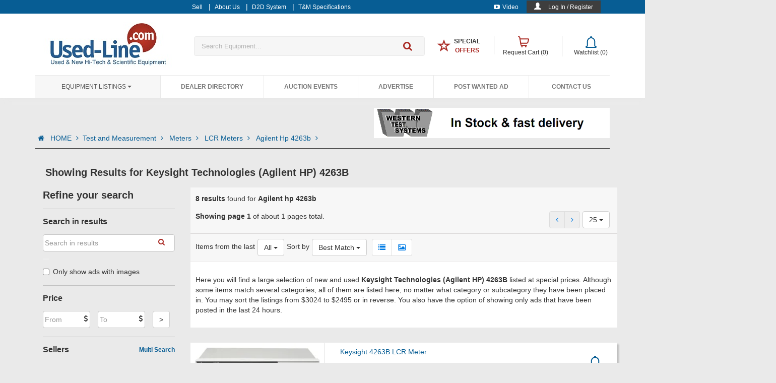

--- FILE ---
content_type: text/html; charset=utf-8
request_url: https://www.used-line.com/list-meters/lcr/agilent-hp-4263b
body_size: 45281
content:



<!DOCTYPE html>
<!--[if IEMobile 7 ]><html ng-app="usedlineApp" class="no-js iem7" manifest="default.appcache?v=1"><![endif]-->
<!--[if lt IE 7 ]><html ng-app="usedlineApp" class="no-js ie6" lang="en"><![endif]-->
<!--[if IE 7 ]><html ng-app="usedlineApp" class="no-js ie7" lang="en"><![endif]-->
<!--[if IE 8 ]><html ng-app="usedlineApp" class="no-js ie8" lang="en"><![endif]-->
<!--[if (gte IE 9)|(gt IEMobile 7)|!(IEMobile)|!(IE)]><!-->
<html ng-app="usedlineApp" class="no-js" lang="en">
<!--
    <![endif]-->



<head>
<!-- Google tag (gtag.js) -->
<script async src="https://www.googletagmanager.com/gtag/js?id=G-GVFSY7R8ZC"></script>
<script>
  window.dataLayer = window.dataLayer || [];
  function gtag(){dataLayer.push(arguments);}
  gtag('js', new Date());

  gtag('config', 'G-GVFSY7R8ZC');
  //gtag('config', 'UA-596683-1');
</script>


<!-- start facebook code-->
<script type="text/javascript">
    (function () {
        var _fbq = window._fbq || (window._fbq = []);
        if (!_fbq.loaded) {
            var fbds = document.createElement('script');
            fbds.async = true;
            fbds.src = '//connect.facebook.net/en_US/fbds.js';
            var s = document.getElementsByTagName('script')[0];
            s.parentNode.insertBefore(fbds, s);
            _fbq.loaded = true;
        }
        _fbq.push(['addPixelId', '520167871457120']);
    })();
    window._fbq = window._fbq || [];
  
    
</script>

  
     

<noscript><img height="1" width="1" alt="" style="display:none" src="https://www.facebook.com/tr?id=520167871457120&amp;ev=PixelInitialized" /></noscript>
<!-- end facebook code-->
      <meta name="ROBOTS" content="INDEX,FOLLOW" /><meta charset="utf-8" /><meta id="viewport" name="viewport" content="width=device-width,minimum-scale=1.0,maximum-scale=1.0,initial-scale=1.0" /><meta name="p:domain_verify" content="aa3086a0fbbfe3ab1f78d9305999a567" /><title>
	Keysight Technologies (Agilent HP) 4263B used or new for sale at Used-Line
</title><link href="https://m.used-line.com/test-and-measurement/meters/lcr/agilent-hp-4263b" rel="canonical" /><link rel="shortcut icon" href="/images/favicon/favicon.ico" /><link rel="icon" sizes="16x16 32x32 64x64" href="/images/favicon/favicon.ico" /><link rel="icon" type="image/png" sizes="196x196" href="/images/favicon/favicon-192.png" /><link rel="icon" type="image/png" sizes="160x160" href="/images/favicon/favicon-160.png" /><link rel="icon" type="image/png" sizes="96x96" href="/images/favicon/favicon-96.png" /><link rel="icon" type="image/png" sizes="64x64" href="/images/favicon/favicon-64.png" /><link rel="icon" type="image/png" sizes="32x32" href="/images/favicon/favicon-32.png" /><link rel="icon" type="image/png" sizes="16x16" href="/images/favicon/favicon-16.png" /><link rel="apple-touch-icon" href="/images/favicon/favicon-57.png" /><link rel="apple-touch-icon" sizes="114x114" href="/images/favicon/favicon-114.png" /><link rel="apple-touch-icon" sizes="72x72" href="/images/favicon/favicon-72.png" /><link rel="apple-touch-icon" sizes="144x144" href="/images/favicon/favicon-144.png" /><link rel="apple-touch-icon" sizes="60x60" href="/images/favicon/favicon-60.png" /><link rel="apple-touch-icon" sizes="120x120" href="/images/favicon/favicon-120.png" /><link rel="apple-touch-icon" sizes="76x76" href="/images/favicon/favicon-76.png" /><link rel="apple-touch-icon" sizes="152x152" href="/images/favicon/favicon-152.png" /><link rel="apple-touch-icon" sizes="180x180" href="/images/favicon/favicon-180.png" /><meta name="msapplication-TileColor" content="#FFFFFF" /><meta name="msapplication-TileImage" content="/images/favicon/favicon-144.png" /><meta name="msapplication-config" content="/images/favicon/browserconfig.xml" />

        <!-- custom design -->
        <link rel="stylesheet" href="/NewContent/css-new/all.min.css?ver1=26084""/>
    <link href="//fonts.googleapis.com/css?family=Ubuntu:300,400,500,700,300italic,400italic,500italic,700italic" rel="stylesheet" type="text/css" />

     <script type='text/javascript'>
        var googletag = googletag || {};
        googletag.cmd = googletag.cmd || [];
        (function () {
            var gads = document.createElement('script');
            gads.async = true;
            gads.type = 'text/javascript';
            var useSSL = 'https:' == document.location.protocol;
            gads.src = (useSSL ? 'https:' : 'http:') +
              '//www.googletagservices.com/tag/js/gpt.js';
            var node = document.getElementsByTagName('script')[0];
            node.parentNode.insertBefore(gads, node);
        })();
    </script>
    
    <script type="text/javascript">
        var pageConfig = {
            "SEARCH_HANDLER"            : "/handlers/GetSearchResults.ashx",
            "QUOTE_CART_HANDLER"        : "/Handlers/AddToQuotCart.ashx",
            "QOUTE_CART_REMOVE_HANDLER": "/Handlers/RemoveFromQuotCart.ashx",
            "WISHLIST_HANDLER"          : "/Handlers/AddToWishlist.ashx",
            "WISHLIST_REMOVE_HANDLER": "/Handlers/RemoveWishlistItem.ashx",
            "REFINE_SEARCH_HANDLER": "/Handlers/GetSearchResultsFilter.ashx",
            "SIDE_FILTER_HANDLER": "/Handlers/GetSearchResultsSideFilter.ashx",
            "WISHLIST_REMOVE_PAGE_HANDLER": "/Handlers/RemoveFromWishlist.ashx",
            "MAX_VISIBLE_PAGES": 10,
            "COUNTRIES_LIST": [{"Id":0,"countryName":"Country *"},{"Id":229,"countryName":"USA"},{"Id":38,"countryName":"Canada"},{"Id":107,"countryName":"India"},{"Id":48,"countryName":"China"},{"Id":227,"countryName":"U.K."},{"Id":124,"countryName":"Korea (South)"},{"Id":56,"countryName":"Germany"},{"Id":5,"countryName":"Afghanistan"},{"Id":8,"countryName":"Albania"},{"Id":61,"countryName":"Algeria"},{"Id":14,"countryName":"American Samoa"},{"Id":3,"countryName":"Andorra"},{"Id":11,"countryName":"Angola"},{"Id":7,"countryName":"Anguilla"},{"Id":12,"countryName":"Antartica"},{"Id":6,"countryName":"Antigua and Barbuda"},{"Id":13,"countryName":"Argentina"},{"Id":9,"countryName":"Armenia"},{"Id":17,"countryName":"Aruba"},{"Id":2,"countryName":"Ascension Island"},{"Id":16,"countryName":"Australia"},{"Id":15,"countryName":"Austria"},{"Id":18,"countryName":"Azerbaijan"},{"Id":32,"countryName":"Bahamas"},{"Id":25,"countryName":"Bahrain"},{"Id":21,"countryName":"Bangladesh"},{"Id":20,"countryName":"Barbados"},{"Id":36,"countryName":"Belarus"},{"Id":22,"countryName":"Belgium"},{"Id":37,"countryName":"Belize"},{"Id":27,"countryName":"Benin"},{"Id":28,"countryName":"Bermuda"},{"Id":33,"countryName":"Bhutan"},{"Id":30,"countryName":"Bolivia"},{"Id":19,"countryName":"Bosnia and Herzegovina"},{"Id":35,"countryName":"Botswana"},{"Id":34,"countryName":"Bouvet Island"},{"Id":31,"countryName":"Brazil"},{"Id":108,"countryName":"British Indian Ocean Territory"},{"Id":29,"countryName":"Brunei Darussalam"},{"Id":24,"countryName":"Bulgaria"},{"Id":23,"countryName":"Burkina Faso"},{"Id":26,"countryName":"Burundi"},{"Id":119,"countryName":"Cambodia"},{"Id":47,"countryName":"Cameroon"},{"Id":52,"countryName":"Cap Verde"},{"Id":126,"countryName":"Cayman Islands"},{"Id":41,"countryName":"Central African Republic"},{"Id":211,"countryName":"Chad"},{"Id":46,"countryName":"Chile"},{"Id":53,"countryName":"Christmas Island"},{"Id":39,"countryName":"Cocos (Keeling) Islands"},{"Id":49,"countryName":"Colombia"},{"Id":121,"countryName":"Comoros"},{"Id":40,"countryName":"Congo, Democratic People's Republic"},{"Id":42,"countryName":"Congo, Republic of"},{"Id":45,"countryName":"Cook Islands"},{"Id":50,"countryName":"Costa Rica"},{"Id":44,"countryName":"Cote d'Ivoire"},{"Id":100,"countryName":"Croatia/Hrvatska"},{"Id":51,"countryName":"Cuba"},{"Id":54,"countryName":"Cyprus"},{"Id":55,"countryName":"Czech Republic"},{"Id":58,"countryName":"Denmark"},{"Id":57,"countryName":"Djibouti"},{"Id":59,"countryName":"Dominica"},{"Id":60,"countryName":"Dominican Republic"},{"Id":220,"countryName":"East Timor"},{"Id":62,"countryName":"Ecuador"},{"Id":64,"countryName":"Egypt"},{"Id":207,"countryName":"El Salvador"},{"Id":88,"countryName":"Equatorial Guinea"},{"Id":66,"countryName":"Eritrea"},{"Id":63,"countryName":"Estonia"},{"Id":68,"countryName":"Ethiopia"},{"Id":69,"countryName":"Europe"},{"Id":72,"countryName":"Falkland Islands (Malvina)"},{"Id":74,"countryName":"Faroe Islands"},{"Id":71,"countryName":"Fiji"},{"Id":70,"countryName":"Finland"},{"Id":75,"countryName":"France"},{"Id":80,"countryName":"French Guiana"},{"Id":173,"countryName":"French Polynesia"},{"Id":212,"countryName":"French Southern Territories"},{"Id":76,"countryName":"Gabon"},{"Id":85,"countryName":"Gambia"},{"Id":79,"countryName":"Georgia"},{"Id":82,"countryName":"Ghana"},{"Id":83,"countryName":"Gibraltar"},{"Id":77,"countryName":"Great Britain"},{"Id":89,"countryName":"Greece"},{"Id":84,"countryName":"Greenland"},{"Id":78,"countryName":"Grenada"},{"Id":87,"countryName":"Guadeloupe"},{"Id":94,"countryName":"Guam"},{"Id":93,"countryName":"Guatemala"},{"Id":81,"countryName":"Guernsey"},{"Id":86,"countryName":"Guinea"},{"Id":95,"countryName":"Guinea-Bissau"},{"Id":96,"countryName":"Guyana"},{"Id":101,"countryName":"Haiti"},{"Id":98,"countryName":"Heard and McDonald Islands"},{"Id":232,"countryName":"Holy See (City Vatican State)"},{"Id":99,"countryName":"Honduras"},{"Id":97,"countryName":"Hong Kong"},{"Id":102,"countryName":"Hungary"},{"Id":111,"countryName":"Iceland"},{"Id":103,"countryName":"Indonesia"},{"Id":109,"countryName":"Iraq"},{"Id":104,"countryName":"Ireland"},{"Id":106,"countryName":"Isle of Man"},{"Id":105,"countryName":"Israel"},{"Id":112,"countryName":"Italy"},{"Id":114,"countryName":"Jamaica"},{"Id":116,"countryName":"Japan"},{"Id":113,"countryName":"Jersey"},{"Id":115,"countryName":"Jordan"},{"Id":127,"countryName":"Kazakhstan"},{"Id":117,"countryName":"Kenya"},{"Id":120,"countryName":"Kiribati"},{"Id":123,"countryName":"Korea, Democratic People's Republic"},{"Id":125,"countryName":"Kuwait"},{"Id":118,"countryName":"Kyrgyzstan"},{"Id":128,"countryName":"Lao People's Democratic Republic"},{"Id":135,"countryName":"Latvia"},{"Id":129,"countryName":"Lebanon"},{"Id":91,"countryName":"Lesotho"},{"Id":90,"countryName":"Liberia"},{"Id":136,"countryName":"Libyan Arab Jamahiriya"},{"Id":131,"countryName":"Liechtenstein"},{"Id":133,"countryName":"Lithuania"},{"Id":134,"countryName":"Luxembourg"},{"Id":146,"countryName":"Macau"},{"Id":142,"countryName":"Macedonia, Former Yugoslav Republic"},{"Id":140,"countryName":"Madagascar"},{"Id":154,"countryName":"Malawi"},{"Id":156,"countryName":"Malaysia"},{"Id":153,"countryName":"Maldives"},{"Id":143,"countryName":"Mali"},{"Id":151,"countryName":"Malta"},{"Id":141,"countryName":"Marshall Islands"},{"Id":148,"countryName":"Martinique"},{"Id":149,"countryName":"Mauritania"},{"Id":152,"countryName":"Mauritius"},{"Id":242,"countryName":"Mayotte"},{"Id":155,"countryName":"Mexico"},{"Id":73,"countryName":"Micronesia, Federal State of"},{"Id":139,"countryName":"Moldova, Republic of"},{"Id":138,"countryName":"Monaco"},{"Id":145,"countryName":"Mongolia"},{"Id":150,"countryName":"Montserrat"},{"Id":137,"countryName":"Morocco"},{"Id":157,"countryName":"Mozambique"},{"Id":144,"countryName":"Myanmar"},{"Id":158,"countryName":"Namibia"},{"Id":167,"countryName":"Nauru"},{"Id":166,"countryName":"Nepal"},{"Id":164,"countryName":"Netherlands"},{"Id":10,"countryName":"Netherlands Antilles"},{"Id":159,"countryName":"New Caledonia"},{"Id":169,"countryName":"New Zealand"},{"Id":163,"countryName":"Nicaragua"},{"Id":160,"countryName":"Niger"},{"Id":162,"countryName":"Nigeria"},{"Id":168,"countryName":"Niue"},{"Id":161,"countryName":"Norfolk Island"},{"Id":147,"countryName":"Northern Mariana Islands"},{"Id":165,"countryName":"Norway"},{"Id":170,"countryName":"Oman"},{"Id":176,"countryName":"Pakistan"},{"Id":184,"countryName":"Palau"},{"Id":182,"countryName":"Palestinian Territories"},{"Id":171,"countryName":"Panama"},{"Id":174,"countryName":"Papua New Guinea"},{"Id":185,"countryName":"Paraguay"},{"Id":172,"countryName":"Peru"},{"Id":175,"countryName":"Philippines"},{"Id":180,"countryName":"Pitcairn Island"},{"Id":177,"countryName":"Poland"},{"Id":183,"countryName":"Portugal"},{"Id":181,"countryName":"Puerto Rico"},{"Id":186,"countryName":"Qatar"},{"Id":187,"countryName":"Reunion Island"},{"Id":188,"countryName":"Romania"},{"Id":189,"countryName":"Russian Federation"},{"Id":190,"countryName":"Rwanda"},{"Id":122,"countryName":"Saint Kitts and Nevis"},{"Id":130,"countryName":"Saint Lucia"},{"Id":233,"countryName":"Saint Vincent and the Grenadines"},{"Id":202,"countryName":"San Marino"},{"Id":206,"countryName":"Sao Tome and Principe"},{"Id":191,"countryName":"Saudi Arabia"},{"Id":203,"countryName":"Senegal"},{"Id":193,"countryName":"Seychelles"},{"Id":201,"countryName":"Sierra Leone"},{"Id":196,"countryName":"Singapore"},{"Id":200,"countryName":"Slovak Republic"},{"Id":198,"countryName":"Slovenia"},{"Id":192,"countryName":"Solomon Islands"},{"Id":204,"countryName":"Somalia"},{"Id":244,"countryName":"South Africa"},{"Id":92,"countryName":"South Georgia and the South Sandwich Islands"},{"Id":67,"countryName":"Spain"},{"Id":132,"countryName":"Sri Lanka"},{"Id":197,"countryName":"St-Helena"},{"Id":179,"countryName":"St-Pierre and Miquelon"},{"Id":194,"countryName":"Sudan"},{"Id":205,"countryName":"Suriname"},{"Id":199,"countryName":"Svalbard and Jan Mayen Islands"},{"Id":209,"countryName":"Swaziland"},{"Id":195,"countryName":"Sweden"},{"Id":43,"countryName":"Switzerland"},{"Id":208,"countryName":"Syrian Arab Republic"},{"Id":223,"countryName":"Taiwan"},{"Id":215,"countryName":"Tajikistan"},{"Id":224,"countryName":"Tanzania"},{"Id":214,"countryName":"Thailand"},{"Id":213,"countryName":"Togo"},{"Id":216,"countryName":"Tokelau"},{"Id":219,"countryName":"Tonga"},{"Id":221,"countryName":"Trinidad and Tobago"},{"Id":218,"countryName":"Tunisia"},{"Id":178,"countryName":"Turkey"},{"Id":217,"countryName":"Turkmenistan"},{"Id":210,"countryName":"Turks and Ciacos Islands"},{"Id":222,"countryName":"Tuvalu"},{"Id":226,"countryName":"Uganda"},{"Id":225,"countryName":"Ukraine"},{"Id":4,"countryName":"United Arab Emirates"},{"Id":230,"countryName":"Uruguay"},{"Id":228,"countryName":"US Minor Outlying Islands"},{"Id":231,"countryName":"Uzbekistan"},{"Id":238,"countryName":"Vanuatu"},{"Id":234,"countryName":"Venezuela"},{"Id":237,"countryName":"Vietnam"},{"Id":235,"countryName":"Virgin Islands (British)"},{"Id":236,"countryName":"Virgin Islands (USA)"},{"Id":239,"countryName":"Wallis and Futuna Islands"},{"Id":65,"countryName":"Western Sahara"},{"Id":240,"countryName":"Western Samoa"},{"Id":0,"countryName":"XX"},{"Id":241,"countryName":"Yemen"},{"Id":243,"countryName":"Yugoslavia"},{"Id":246,"countryName":"Zaire"},{"Id":245,"countryName":"Zambia"},{"Id":247,"countryName":"Zimbabwe"}]
            };

        var initialResults = {"topText":{"textSEO":"Here you will find a large selection of new and used <b>Keysight Technologies (Agilent HP) 4263B</b> listed at special prices. Although some items match several categories, all of them are listed here, no matter what category or subcategory they have been placed in. You may sort the listings from $3024 to $2495  or in reverse. You also have the option of showing only ads that have been posted in the last 24 hours.","textFilter":""},"pagingInfo":{"totalAds":8,"pageNum":0,"totalPages":1},"otherInfo":{"subTitle":"Agilent hp 4263b","isListInWishList":false,"NoResultsMessage":null,"NoResultsLink":null,"listSEOLinks":[{"Link":"/list-test-and-measurement/miscellaneous/keysight-technologies-n2791a","Title":" N2791A - Keysight Technologies (Agilent HP)"},{"Link":"/list-test-and-measurement/miscellaneous/thorlabs-pm122","Title":" PM122 - Thorlabs"},{"Link":"/list-coaxial/attenuators-fixed/weinschel-engineering-2-10","Title":" 2-10 - Weinschel Engineering"},{"Link":"/list-amplifiers/rf/remec-q-bit-spectrum-microwave-spectrum-controls-qb-188","Title":" QB-188 - Remec Q-bit (Spectrum Microwave - Spectrum Controls)"},{"Link":"/list-spectrum-analyzer/tektronix/tektronix-2712","Title":" 2712 - Tektronix"},{"Link":"/list-meters/multimeters/keithley-2000","Title":" 2000 - Keithley"},{"Link":"/list-power-supplies/switching/gw-instek-sps-1230","Title":" SPS-1230 - GW Instek"},{"Link":"/list-test-and-measurement/miscellaneous/eip-microwave-588-5802-5803","Title":" 588/5802/5803 - EIP Microwave"}]},"searchResults":[{"itemid":14036963,"pictureData":{"picture":"https://static.used-line.com/images/6963/14036963_a_1","pictureAlt":"Image of Keysight 4263B LCR Meter by Avalon Test Equipment","pictureTitle":"Keysight 4263B LCR Meter by Avalon Test Equipment"},"itemTitle":"Keysight 4263B LCR Meter","itemURL":"meters/lcr/agilent-hp-4263b/item-14036963","seller":"Avalon Test Equipment","location":"USA","price":"Ask for price","orgPrice":"","listIcons":[""],"isBold":false,"BoldAd":false,"UpAd":false,"isItemInWishList":false,"isItemInCart":false,"shippingMessage":null,"aws_img":1,"aws_version":1},{"itemid":15947394,"pictureData":{"picture":"https://static.used-line.com/images/7394/15947394_a","pictureAlt":"Image of 4263B Agilent LCR Meter Used by Valuetronics International Inc","pictureTitle":"4263B Agilent LCR Meter Used by Valuetronics International Inc"},"itemTitle":"4263B Agilent LCR Meter Used","itemURL":"meters/lcr/agilent-hp-4263b/item-15947394","seller":"Valuetronics International Inc","location":"USA","price":"$2,495","orgPrice":"","listIcons":["In Stock"],"isBold":false,"BoldAd":false,"UpAd":false,"isItemInWishList":false,"isItemInCart":false,"shippingMessage":null,"aws_img":1,"aws_version":0},{"itemid":15691914,"pictureData":{"picture":"https://static.used-line.com/images/1914/15691914_a","pictureAlt":"Image of Agilent Keysight 4263B LCR meter by Alltest","pictureTitle":"Agilent Keysight 4263B LCR meter by Alltest"},"itemTitle":"Agilent Keysight 4263B LCR meter","itemURL":"meters/lcr/agilent-hp-4263b/item-15691914","seller":"Alltest","location":"USA","price":"$2,997","orgPrice":"","listIcons":["In Stock"],"isBold":false,"BoldAd":false,"UpAd":false,"isItemInWishList":false,"isItemInCart":false,"shippingMessage":null,"aws_img":1,"aws_version":0},{"itemid":10675117,"pictureData":{"picture":"/images/75/1575.jpg","pictureAlt":"Image of HP/Agilent/Keysight 4263B LCR Meter 100 Hz To 100 kHz by Test Equipment Experts","pictureTitle":"HP/Agilent/Keysight 4263B LCR Meter 100 Hz To 100 kHz by Test Equipment Experts"},"itemTitle":"HP/Agilent/Keysight 4263B LCR Meter 100 Hz To 100 kHz","itemURL":"meters/lcr/agilent-hp-4263b/item-10675117","seller":"Test Equipment Experts","location":"USA","price":"Ask for price","orgPrice":"","listIcons":[""],"isBold":false,"BoldAd":false,"UpAd":false,"isItemInWishList":false,"isItemInCart":false,"shippingMessage":null,"aws_img":0,"aws_version":null},{"itemid":15726626,"pictureData":{"picture":"https://static.used-line.com/images/6626/15726626_a","pictureAlt":"Image of Keysight - 4263B-002 100 kHz  Unit with option:  002 by TestEquity GmbH","pictureTitle":"Keysight - 4263B-002 100 kHz  Unit with option:  002 by TestEquity GmbH"},"itemTitle":"Keysight - 4263B-002 100 kHz  Unit with option:  002","itemURL":"meters/lcr/agilent-hp-4263b/item-15726626","seller":"TestEquity GmbH","location":"Germany","price":"$3,024","orgPrice":"","listIcons":[""],"isBold":false,"BoldAd":false,"UpAd":false,"isItemInWishList":false,"isItemInCart":false,"shippingMessage":null,"aws_img":1,"aws_version":0},{"itemid":7448518,"pictureData":{"picture":"https://static.used-line.com/images/8518/7448518_a","pictureAlt":"Image of  Agilent / HP The Agilent 4263B LCR meter is the most cost-effective low-end LCR by Amabile Electronic Test LLC","pictureTitle":" Agilent / HP The Agilent 4263B LCR meter is the most cost-effective low-end LCR by Amabile Electronic Test LLC"},"itemTitle":" Agilent / HP The Agilent 4263B LCR meter is the most cost-effective low-end LCR","itemURL":"meters/lcr/agilent-hp-4263b/item-7448518","seller":"Amabile Electronic Test LLC","location":"USA","price":"Ask for price","orgPrice":"","listIcons":[""],"isBold":false,"BoldAd":false,"UpAd":false,"isItemInWishList":false,"isItemInCart":false,"shippingMessage":null,"aws_img":1,"aws_version":null},{"itemid":13027408,"pictureData":{"picture":"https://static.used-line.com/images/7408/13027408_a","pictureAlt":"Image of Keysight (formerly Agilent) 4263B LCR Meter 100 Hz To 100 kHzThe 4263B LCR meter is by Test Equipment Connection  Corp.","pictureTitle":"Keysight (formerly Agilent) 4263B LCR Meter 100 Hz To 100 kHzThe 4263B LCR meter is by Test Equipment Connection  Corp."},"itemTitle":"Keysight (formerly Agilent) 4263B LCR Meter 100 Hz To 100 kHzThe 4263B LCR meter is","itemURL":"meters/lcr/agilent-hp-4263b/item-13027408","seller":"Test Equipment Connection  Corp.","location":"USA","price":"Ask for price","orgPrice":"","listIcons":[""],"isBold":false,"BoldAd":false,"UpAd":false,"isItemInWishList":false,"isItemInCart":false,"shippingMessage":null,"aws_img":1,"aws_version":null},{"itemid":15726625,"pictureData":{"picture":"https://static.used-line.com/images/6625/15726625_a","pictureAlt":"Image of Keysight - 4263B-001  LCR Meter 100Hz-100kHz, unit with option: 001 by TestEquity GmbH","pictureTitle":"Keysight - 4263B-001  LCR Meter 100Hz-100kHz, unit with option: 001 by TestEquity GmbH"},"itemTitle":"Keysight - 4263B-001  LCR Meter 100Hz-100kHz, unit with option: 001","itemURL":"meters/lcr/agilent-hp-4263b/item-15726625","seller":"TestEquity GmbH","location":"Germany","price":"$3,024","orgPrice":"","listIcons":[""],"isBold":false,"BoldAd":false,"UpAd":false,"isItemInWishList":false,"isItemInCart":false,"shippingMessage":null,"aws_img":1,"aws_version":0}],"specs":{"modelTitle":"Keysight Technologies (Agilent HP) 4263B","specTitle":"Keysight Technologies (Agilent HP) 4263B (LCR Meters) Main Features and Specifications","imageURL":"https://www.used-line.com/images/75/1575.jpg ","logo":"https://www.used-line.com/logos_manuf/3299.jpg","features":"<P>The Agilent <STRONG>4263B</STRONG> LCR meter is the most cost-effective low-end LCR meter from Agilent Technologies, designed for both component evaluation on the production line and fundamental impedance testing for benchtop applications. The Agilent 4263B has five test frequencies that allow you to simulate testing under the correct conditions: 100 Hz, 120 Hz, 1 kHz, 10 kHz, and 100 kHz. An optional 20 kHz test frequency can be added to those five frequencies (Option 002).</P>\r\n<UL>\r\n<LI>0.1% basic accuracy \r\n<LI>100 Hz, 120 Hz, 1 kHz, 10 kHz, 100 kHz test frequencies \r\n<LI>20 mV to 1 Vrms in 5m Vrms steps \r\n<LI>Test signal level monitor function \r\n<LI>High-speed measurement: 25 ms \r\n<LI>High-speed contact check \r\n<LI>Wide capacitance test range \r\n<LI>Transformer parameter measurements (option 001) \r\n<LI>Select from 11 impedance parameters \r\n<LI>Add three complex transformer parameters with Option 4263B-001 \r\n<LI>Set signal level with 5mVrms resolution \r\n<LI>Monitor actual ac voltage and current levels \r\n<LI>Pick from many test fixtures and accessories \r\n<LI>Save and recall up to ten measurement setups</LI></UL>","pdfData":null,"seeAlso":null,"specifications":[{"specTitle":"Test Freq. Range Low","specValue":"100Hz"},{"specTitle":"Test Freq. Range High","specValue":"100 kHz"},{"specTitle":"Resistance Range Low","specValue":"1 mOhm"},{"specTitle":"Resistance Range High","specValue":"100 MOhm"},{"specTitle":"Capacitance Range Low","specValue":"1 pF"},{"specTitle":"Capacitance Range High","specValue":"1F"},{"specTitle":"Measurements","specValue":"Z,L,C,Q,D,R,X,G,B,Y"},{"specTitle":"Status","specValue":"-"}]},"dealerDetails":null,"filterData":{"mainCategoryDropDown":null,"subCategoryDropDown":null,"searchFreeText":null,"isSearchPage":false,"showPicturesOnly":false,"dateFilter":null,"priceFilter":{"priceFrom":0,"priceTo":0},"listFilters":[],"waitToFilter":true},"errors":null,"wishlistInfo":{"target":"models","itemId":1575,"objName":"4263B"},"countries":null,"featuredList":""};
    </script>
      <script type="text/javascript">
          var dynamicConfig = {
              "LOGGED_IN_USER": "0"

          }
         
    </script>


<meta property="og:title" content="Keysight Technologies (Agilent HP) 4263B used or new for sale at Used-Line" /><meta property="og:url" content="www.used-line.com/list-meters/lcr/agilent-hp-4263b" /><meta property="og:site_name" content="used-line.com" /><meta property="og:description" content="Find your used LCR Meters at Used-Line.com, the Online Marketplace for used Test and Measurement equipment." /><link href="https://m.used-line.com/test-and-measurement/meters/lcr/agilent-hp-4263b" rel="alternate" media="only screen and (max-width: 640px)" /><meta name="description" content="Find your used LCR Meters at Used-Line.com, the Online Marketplace for used Test and Measurement equipment." /><meta name="keywords" content="Benchtop" /></head>
<body   class="used-line page" ng-controller="mainController"   ng-init="initDefault()">
    <form method="post" action="./agilent-hp-4263b" onsubmit="javascript:return WebForm_OnSubmit();" id="form1" autocomplete="off">
<div class="aspNetHidden">
<input type="hidden" name="__VIEWSTATE" id="__VIEWSTATE" value="62hi67fj81gcaZ1nYKYuM1wvMomkVclBYViSVaK+WDs2UoAdskeTOqOyPchKGf3s8eaXVQCEj2ZtBQJ2zkeQXfUa8Je2XkWx7q3lrIhnL8v3Uzl82T3bUVanKfvW0+S6Y/CecbnAV8l3QCXnMflGCjWmbALbRcszCpp+smg+D5ZANfd8TBUJ+XWN1NMhzDoLiIkNG7hmJ7cKylvzUxiJYx3yS7FHWI96S6t8fwezbjUV4/TfSES3PL5rqWtNqLL/EplhR+pZfkByP7J90mIZamvVBMbzJLo764iQ65wRV28hedDA+3kWyQ+9YY+CfighumHqfumwaJb1c7VZ4Fis+rza0lkK6D0hG0xG2JZvm2mvfKWIlTj2pxWmk16eJ8YiCJ/e5yTzUp6rMaVyTFsyV38WzGMsDWl+HbKxi9Pby7SXgUbGLcV5LQ8CkprPW6IHQZD1kSIaUfVwJSPkc5HGrnQveaNAxMCbEpWwzumAbHiw9AUdfmF/m/xQ/qwGZW6qtDF1HtHk2ELktXLjZBtB6L9j3rjLbLO4LM6LMSa4cz2dpEXled201zKSaCpc+yL2Eb/tfLKuZmyAYehCTQbdaQ5Jn4h5jNGfh5J5l8BSPv7ixmjVap/4VAL18Hw4BP207RiTSVbRzGBkBiEmpP30GMuuAZ3kf9v6IYecA1LaUMxbG5iIwet1JVCc2SJaou5hH5GnmHpdBUg/opKBBosQgkNoO++Km7ypdnLf85Hh6oelPBcWubttusf4l+t10bEEeBvdfBG1aqsqHYmytx03SCTUd5XPM6DlCgQgzzbja8Qn7/xiJbK9aYtMMbgvYAkZrWFitiOC7P/OHOGS12WTKg2zsXVrOHl/xtpF3TkxfAptLJIbh65fp97dc8MMWmuEH1FGgCDjY6ON9vYgEO/eXbcva774wrn4L2E8eERg1iBz5m/[base64]/fgCvV6gTRCUXy1pDyadTayqXcC1Z/9yyY/[base64]/F1t/mxZcelmphsvlW+UCWIqB36dFuz2KjFlVgydYb8UxI41MsCny5vnfWNsPnLibK5eN6jx+XRLG/M24B7tfFB8fUhicN1EmyB28VyR3Ix8Y7R1tEjp3wTyL7RAAw9u/3Mwq5QYESq7810OThAmQyXNGPmWwvmerSNkhvVnjbc+ZwVA+OazkT9nkm7PcbUO/LR7wWs9JA7YBWIurO3489bHURfur4sOXEneceRM7os0u4L4SS68Xes0KYJYfoU8apkZpoqR2Da4FGjBBAUs5wKknmp8jOapC1zjCJu8lYOQ4qDSkqUU4yqhRM4Q+PYu9gOmwemNqp2PcmQxSoRAWk+0OuZYYfB8dp2FWA9u676LGUax2givDRtjDTsG5TfIXufxLI/jVOr5ZDq9ANUMlOW+ZZQLWaYfseg+kX1lANxa8Twe+DByUNVyJytepROBheYx/Z16+9iQuhUOtYEsgq2aljYbE8hqDGfWdq+rO95z39mIfvfneY8JA2YH3YqD7DnZkNCOUgGc7ciGmttMbyl13C5j3BSS++nNCuqHwmnIfAiABCnhvtIgrbCubZcy8L6SAlXFSUOUQqsvyVxNsrTk/UBklX6fuYUNBibUyZcMd0+WPkw/LkzZjYBLzxru6zJSZC6kvUa9slAfSdLp/yC7ClRmK2BizFSXSOLJw17cnrt1sVp7yzxMDk6rmLfXD87EwWXeM8LCtPwFEIGMtD0bfOX5Kxbs9dgBrb0ufZSDHKQhYP7dYjmulegsq6g41weJ9FzJT4sQMYmBax8+L9UpjqKHk1T/TLimAZyH41GLrILb9Jp5dXyzmRZOxnDunoQNXsnBaf9fb0JsTi+LyfNLiTuNf4pVjFYEYxWly3hgL7KQCgpHK1B3M7DdXWQdEkAuOCllTLQbHi6Cs+BI3USEHcp+uQe65rbYP3ElD6Ms0mPlDzCz8UTuDz3EyVgCPK/[base64]/ZtEk6vi1qn4Pe4SxX98ErIiOXgaJ7MHDzZ40/isD6OrC8PZ4oLe5M5/8DBIJEvzjfWOWwKvKbj/BIsnSUnmnmEwTd6JQ+0otQEwWykm346l5ygsoAOw6MUxUdSGvNtmeqaL94eAIb/0VDfzJpI2jv/7RD7kb6zMrtq5aBwokeRltWW5s/PfeztG4F1I2DZ85dz8BoCdGQoZJp4gw5QRZeazjxgu1JG17aYjeHLNTG+mh5vONt9Y8y2cjTg5zTT29KOd8XTwIN5J10CM5gyxWJ2kIavgOUqtRDCsJ81EH6pf7lGFs8wI5CogMwQ7oIADUEbTnuP4MvLuW6y5ka/sToAPUcjO4I90VqzeJpd4k5ETzaLACiQzCWUrsDVozuA0vjqp1RdL4fHqqRHb2sD3cxG/13UERZlM+zpL4ymMSlM+7nwAI6xXqpTYUBgpKg04YeY4XHj5lwor0YvIYRXWM17RJTYQA1W/cMFbjn9N5INx4pycCSKRaMatceWa5iXCDDQ2cdgwdG055CCuq/RVAhTy+yT7JKW/dWkDZQjPQwVhxf4yXbfJ72qkbXHZMNNmxweQT2fwnEb3tH3ATcip0VInoY7j/UdvzNxy8H5Yccic5oRW3bwAS8WedHyKzECwEAWlehd4odEO6MWAMiwpiG9O5MfCWAnz+Eu/2lierUOntA7EfIFjXBzhLAjHDu+fp5tuXGrcGzE3XfaLcfbCLOvEL5zU0o9LYjKMWmfcJOdT0UhDJ1/[base64]/LjXXa2Qebjj9bTkNv0ffPUwCrzRWpso++9jlGU9sgeOu5gI7cbqZhproFRy9/lsJsATGf96VmFu1AvBy2CLPm/vwmNtnlz3VUn54hfHa3X/UgAzW87NggWKX/NSYT5NHCI7Pvhn3bqlw4JZQOFuV7Ohj2msoVHx94pkxpUnibPE3bNvee+ItJYiOKaevIjhkexD2g9Jjpz056NkQOybvvrTtZEcOo9UactEaB+MBytq8M/Qvd5WRbhMMxW37/H4q1QyzI17nmhTASPyyCdMtr7o1DiXbDSD7glDETxqWytLlr9ZHh0Vngt/Z8+rNwRtfsH5WbhfVztcZYnXEK/1fLL+Hcw/Tz3b/s38sH15PDQbdUx9s+VHKMXvm9Y8WIwihnGx8PxWvOxebDTwOKCdaCCN4FKGp0kenhc6F/MRn0ZG+s150qB2ab9VldzpLq8DeeZbvjhjiHKF05SF6eqhox2Dc6QyTpPUfwSpEGNZbZgELHhu/GRs5xdp/3Xey3AR4txib4NHkHHze37yyliJzPJWX9tksryc1z7KVmeKfTe7p+rNJZf5X+yECcVp+OiLzhLRlsCztgVsoCOemvq/AmPh+iZjLXc4CnldYdIr9CuzQgGuhqJKJNu5+RnK1Z7GyaQLEzThCj2QfZDcAm2ge4YY3q/oqmf0bfSVsAUgO7ATafbVP+uV/iWD1fO/xE/+xVGppSQmcYwaavgeyQF6Jm4zLTsdgZYCEY5r4lZnNIcxCQlATra6i0iXfS1pfGdhHe9ZKAKCIJ3dx2ythuCemN9HfUymspWuXTcTD5c2y26KSyvIA2WqhQRuJrylPvDKGGsYvetKVO7kTg7/ryPYsBwvzT06aB4Hqa0BiMF2hGnJsyDt+4pSpXA+C9R2K2l62ZbFtcOVdTjhXALiTheo/NI5AkyjC7QOin5KnqxW6hCnLYBjnAKU7WAZLBCIw2sGH5bLPgV6wjMgIw0hU7FT/[base64]/y3BpVB9N6MArt0PqdUb+K3YY3owKBub6izu0XdTZECrb7vjEffOYVmFrme2Tyd0nzhQwChKsnzLvPQa+bRqUmW5DMDb3fA6ouAdKkHJK1jDhDrBzBcFm1nWVf8iD15GvefiC2m1c4oy38y0Un/HxiOwG4rTdDyg5Zzg5uDjFqgocwILbM7R85EHUmePH5lnyjyFN9UAUA+RGeC9dNF96nWTuqGk8dFOLy9hL/upAcm99sDW5EjFHGRwEnk6CxnuddJ89ZIu3S0TnUGjhdaJLRx1aeOl1RjO+uCL7Lko4MoY5IEN6iHICdFck5NknM8JOlXyb0XLGxwyj+g5alnuTy6zgZt5cTUJK6+bFmvKxrBCKiapZ9ikBrYKk5E/L2n0rn/5XardFthOtN02tRVaBlFkfviWpENTPD35KNeb3+ni1xbyDqcsagOgG7F6UT8JmWDz4A9kMfASBxhP2z9v0HjkZDCbxQHbUec98ruMKqadUPt5UnUdVjHd+JlRYMFV3/nhaAp01NUDQtMuLFujZqAs4sy4WDB0H0YDDWwvghEYcRZUq5RO1Wk4ZZ7aNZfL2eREs2NMw0QNXTw5BIEunIVQTcFz8h2dxOudc7jjF6WXiqV1meMaji3hXvNyQLvPdtzpZ107Vf7lzK/AZtttiJFKADUjfJxeNVCoqU1TZqWSc3RKofC7m833ouOo9IJUv5dLjpbdaXS/[base64]/lZBbrDY98+pq1rGZoTUjkvHtZ6SghZ33YmT+bum66Gpz0OrASxH7iSYooi8CkkvTdZGRMMExTPpWr5gVByNSMNEWBMqszgszqMf11kD4rQAq6pmnUiKYRk1nLNlO/6lG3DQRTFLgc8vkFN6LH693zKhQx97pIyzaWbweDf1oGZTM3fXugMO0b/3NyZe/Ady99ym860og4IbnJu0LOe4Oen+xoAo3fcms254XvnjXvSjrIlfPZ1PHVPFqJiOhcS8usnmUivfpPPW3/MAcFilvYMBvVPTROXYLq3mc62h2zYiXjeWR5sPl9Odo67hKzxGY4y4zgfxOQm7c7bMxkofx3h7jcceD/Tsn93YtN9V/2nVnZUYoYsVBSSiM17b4JoBBdqZObL81nMs1bAidEplgfZnk6sGeBLI0i66/MULAK/KNc7IuUJOowSrkjxV/UlNHWM/kO4FXz3mgu7lU4RPdsnxO9FYleuWJyMlSfm7JGzd5f0eS7gxv5/9T/vkHISRQnNrja4OcMs7BZMvKaJOny/IiTmFFPvu3tQdP05CumOFso6mr3TX0D/Ug5S1drvUgrNU6MTG6CQkp354+5F4YM8/suzhvck5h73BaJlXm23oTfkYiLrGi7DkP5Lyo0L7PKeTm+gxWfk3a/[base64]/2iV1UBIXm+CejltqXe4stEFhKd1q776BtAWA+T9xWVjs4yhXlLx1AGUZeIyoUbCFJ1myUxA9JvJWJZzIl0etKwhfxZZKGS/nk4cfoisEd5k5kze6xnAh5vqgy4TH9f1lfr9quxPaASrQwup29JNDMyHrc3VuhSUlwWsQi2Kd6M+DGbWaXOUSA4XZE6Au6UmOLhXuh2FZ2ltsgqFP3cAbXR+hwtKtvcF9JlRnKk0CHFe2fiK4/8fvTRmRjGx7PufSwdIGuc1S5l3BySkQnh+enDMOWrMOthDZT3oRXuB9O3yjzT8oqDpcTMf5rTzS2glaij5/hNPiJR5x6ZHWDEixw3CgTtkdLBZ/2k/wgaEk8zDUbVQ7PnQTK3Ttu+c6/NyUioi07cN4JuqrK3Hq20Jmowe+LDJPlZxC2LSggfUmu+9XmXQOQwO5f0uhrQ4Is8GkfizdhlDZVRZpDvTWY7ZpYIOypQ9v28aNlTvcc+QibFzSeV8XH+92nCmG298e++xYcVWGFB1V2qcabn/HEHH2rky+ZDGKqkxFN2odYBuBWDNjUMbpA87uyTYkFh0YAZ7wAQuEoDHf6wZsgx+UtNOOl6T0OSSfHz3dZ9Qc32w0bkTxS3RITzfNMT+IpnCpzdW/de9uXMJQZOYA2PzWaRTkBzZCsbfXpM02zlgYSJqJ3YW3FIkvsZ2Ld4UD2cha3xPkzpB1i1Eq5FEQirrWPr3pyHflyF/+swnnQcwc5Bgkb5Pv96XQ/48s4/hoLc15J9h28oQ8MaBIDYa4QxMLw7myZKlU9skxJt+VtIb0r3zBtydLg85YwRGZVWgsmZ5Qh4T6F3hDMxUxPuDmpfp8aY2az4BVue9ENYlNpFNvVtVkMWl9nafqskYa3Ik8y/dsQK0l2ct2RXAsd3nSX6amF5K0P41vho35lQxipjx0VKiy33Ir6oHFBuSzhrRmbWANq7iiglf7KX9DH1eGhe4QptjMkgc7WrC89HGVeXlM2+xWaIUwOrl1gJl9jdCu0egj61QAiPbSq4cJCN41FzLZAMtv63bnfL/lz2ptnMmD64nmUumDIRlTsXUfejuhGbvtrvvaqsfojeccOnyqnXdA3x6D3k8RmQVCt+NlPXo2kjbY/6ARQn1M5U+IpoGDewknN2s0m/AfL6FZ5R2A72T331cGjdf3MVwIOgtNwxjrjl91uksKqP+P8PVrBhek2V12xDnyX4knAKAaXkp/[base64]/uVl3PPBHyrRnUHrFvD55sCMnXjo7fc6EJh4G3d9Jr/SLvu+jFRLKt/coT/FIOF86bhsu2OL3PdjKj3GrtyIPZQRf6Nvc1AX0yrfnuwFeUEp9GesqXtF3o80YLHmQuQYTgWf5yT54jb5fC88MLhsvi2jndZ0+HFtWGBRe2+899llR67/2VXB19vRd+MNIuEoImAsquKkOceoYjM1MInduxcq89vnxVUzPYuWhnTJl1/6J+J30BwTLfFtxTOK5NwqS6wktrw+DS202aSg3Nb2B9EwkI9zTzSS8dWzBu7XaooxrRBGCBNFpqumHV71V/[base64]/Gb6k9aNjbjh8J9XoK7z8p9Hr3otax/zO/Ey/PQP/[base64]/Tjpa72yB0No1fiTdLUyJjOSzbpTeTyr+yXBttWtlzeBUjoH5D1/8gPY6tM6tPq6+2k2wm5Z5uWmfcCF1eIzC2D6dUvDl1n5ZLZDV8/aP9xadw4JgbxonZ2anYQrY6bFx2O88iW2vlLj1b4bONhqSSvoEqrUTCcILWQAh27tS+I2tTzmgr2znY2GoW5vsip2QovUJaITXPsMMZfFjPKj9v4eOGGVteP94Zke6a9RFngr3G44qJPjtuxPHyCU/6O2AIBw1LDP9IiNZZgFIgcqgku++1/uym0QPoFx6gP5glJarU+L+DOag8KNFxOaBaZ6VyXkN8oWtRoLC3gOsVH1Ej9uNS1yqrQoN+WAHgv19LumFyX86lvOyVaiIa7YR1LnjQvRETxuSQxAMjqcK4AfDQAwsSyay7CiaW92HBzSVcKwpNC8oXcIIbWA0WClThicQwF32S52lGuPvOKhpnUrnqhMXLp8/mF6WWfgdifIBwBpK021A3wLqiOu3SMltYBgu/tX12fe9dfLZfwEFWNCM2iloeFCYI1dvxK7cmlRqdsAw6tV/FLE0xChL+nXdwhQqdL65Cs9fCzT3cOU6Gi8QzlCKYpPttsVDYyiF/P1dgsrXrJnEzRcIV/d+DrixR8mxJE0BHnH/jbZdZSb2E+V8PwezA4c+kWl9lpWrD9oUYwqNy6FRfk6q4Ct2oSlRwG3US5CHNT6TIe7JK3tJTjBFYhjaUa0cE1v7ucGE3kaHv6kkQyD5NN3upXv8MPXXslGZ2zqZuVmXulsfgEzHfnjzKpeijGjyCENx4jfQ/6VuclDUEoLO7dBGjf5JqsAVc/Am0N9vF8ItiZfV0RcBuh2I/RV3sO1r9cpytKZI7ftMbVAI4vd/eq7TCFvmh5Zgp8MCbv7naD1thRHCs3s3i4ETeh2zYr15ZpdF55HxT5WanopGDQGgdJWFpondCu0y6H/hx+nbbdM2IXRfsMBGSN7loGEJA82PNB/43b1RbLCc0B7LreXbf+jEjOffpQmkZXGCeJkzQ98gEjer5N9Ymfnhq6sHLNhKhZXyw2sSbH7CKiU/yw6sPPmmg0JG8HaKs3SbM1ybQGcl/90Unz6J2P0AaOzg0WQXtxKPE8E9Gv9RkK/jJNDJVOpOQ22fhK32FJxvx+XRgT3l6px5xzdbWfO/oCDXwAr53etF2xiEwMqzeVlfXc5rABQ4u4LUz4WLagiVt2ZClBg7jkXBj731KKtnNxXEzuk1GVR1EowC55W7xvy2c7t65SS415DkbzqTZKzbCEw1GjGR6wNHmNekWkF6x6KKmECZ2/Nf64PLZufCgv0Djz8hp6HUta152Kpkb7T0z4s/[base64]/kXi7WzUBMj7Bq0JXVK3eRICEVQ+c/2Cley+yfCfICSQ8babeS0G56lyfcsSR3/HYB7CFVAcjqfUDANrkXf2M1dvGHAGToGm7hBn05QKdpYMVVyr4aRyPAYKEwMjN4f1jliTXN6DkP+d1HN1Lbp3fRv2FHha/gRB9VnaGrvQdn/7V0m+ndlfnw3amtd21YwSS8/5uCaKoFkP1mzFl4XCvsjG1Aw3/zkmoy6EQA14cBhjJhsxnRXsuPEqzO2z7SRjYpLdFFL3vENEJaBSWQLXTqG9lVwDiiCc2Abg1NTQ8+JKErnOwsrYp2fKPYzJ0kQjQRjYb4TqWAyiFublDDQXbTSQlyrqsQ2JHtItGSgtKccXkkwLNcJWjn7M7vl7lA9QxGIqSsNYUH/NR9YTmOu54KBg/0ch+WRQGtgtHCm2ZNkzxwskzICM2RLGjY6g5IFBVSo5+MjNywmSNBbyZZCVckb2poez3SepggarQ4qtXtp0rjYH93ImljwBXYiKcEwsx2CE8hRDAbAPljFE7thHAsskpIIAJrdRuvH6FqV18B3EvNoEf68MnUneIb6ti3jbg5VSKlk/526CJHAJcRx5fGL7Hey42XfpnZXDMwgmbmcUX6IdCipGdQutqygRZbGqPeOqNp8OFFSZGJRucihlrLQScSYIiv9aiQytCG7n8e9PxzYdlDMoO37bDSkND4iCcgq54jR9kQIxz4f/z0j2EiDyYOjW90rTDCq3RLw2BTBYs9TI2IbdnQF+qKUIF4XA7X3AIBZ4CgyDlVNS1fSXSQV6JDI0yI4aViW+flJHeW+AVukFRyOynQZQqAhWcXJNoMK4vVusf0h0uYHrPO0RE+siKRXswTzYYp4L7IO/50ZxQzmyBCQUkFkFnBng6KsZnjLPK5yQEQFdtDgDVVzmq/H54jes6sJD0BpN+9VcyHXeWwy1sWX+l5trLj06Ae6OmC37qIVRSDvOHxK+n1TkT3paJDfauIYHRLSJ0+M+qeRvsdYQRLfhYWcWij2Fk7HrIUME41OPvOWyMquLikLBrMv/bR6IG7TjFSGharW2GCGb+EIVzpdoPSmvidM+GtQYR/vLX5ohnG0TPwLVR0EPEVmrptbCrIyNyJIfd0HzdwOW2kadm4on5c1tOaEiA6x9YDHmjqYV7yphOshcTmA31ckAO25+xWe2j2xijs8mgPz4QDai5EGsno7465axwU2dCouzPbLvG7dEmkJV2MrYY4WTioSDIwxHZPPV2v64kx5DW8kId9MZKfzvSS0NcRhxQzVdZfAB2/m3DLUAjRnRrhlxN3IriFC21b5YQ71++v/yIiZFO9ccOcsxR296O93qoNAvXsSuPAfxT8gt98r5fOGnYnwhAgzycYLFNao0p8MrDPvtKZ+pXEsmCT09W47DL0lB2ZudPpQebSupkkFIpp1vUir5Evw2brprAvwfpcJOQtYz2dLS1WIU7hd2ubD9WpW/LfIEIpWw2F4AxF2LFJ6wazqoDw9qJI9v0GFcUAmAnNzFs1ZGuYiMkr3AM71Sk1nevqvhoLbbbMSfXfcfCtfAfc+WkCrdIdQyrwQFCvWqCAVD8Jtea80ExL4j8lDyHIevj8p1ajt1SeS9zAm2JJFP74TL7+9vIfGKjtN/BfFy2CkZM/B8uX2dvq4HaNyu4qC5831lTCutRIVrzM17nEu4J8saoTn/S2rMXIheHmUc4sJt4NyUKSz7pmVRM3qyaNXxpXziBChnbEXO2AAkOEGPtmdNWH9sDGmTx16AYCZZ+jMC8+8WSKNoPw6FubmvJfE3LF4B4Kl0D28ktDV/k12buDSvhnyDngqib0UbEfchN4B+U0yap8slpI40ZRsWW043UiqSkPb2DiO6cg94uZJSuy/X0PD8aXF9mWXX0Z/DP0UCcxiN31nyk8DzHt2Sndy8zyiBTTymV+TnWcaqP12s1RotTK4GvGAeTdyX6g60Vx4MffPOmbHUMZhAVTuA2uP6Cp7QoQkDGM2kUfRRL9S3gqQr+OSRFzTdk5slEynrnNt18tCC2YICAqvhGUSyCF79Rm/t0PjsT/bEobAoUa0Aqn7kbpiKzyP23jFbodcC8n669Z6TyCYrLI9G3mq1g/yUVI4KQaTXly9hzYWiEhVsIht5hI3DK3FRjpfATVdcoFms73NjT1wg1hdnwwwnNnF1JU70L80jTBA82FavGTiHtEEld3HE5FohPNd7xnfHDwkaCOy6kGCSUPoPoM1fyKo8cZaDtPw2c3JzWrerSC4dLPvMDry/pbOoHGt0JfKTdKiKWz47cWKgipA16SxkrUkoEYpj8o59z310W+oYzvCixqavSKLPFScBk9cV2tdaEz9FDQS3rrBrpHvhkEuLUcU6I383mON0XcjcO6ee1FxAEFOollkvM6hI/sovfQc22Q6kESlkD76VlYf0VyIsSia8tBnQ2mcMaOrhCQGLiGgJxl648CBuq+PyaYz6F2SISbsUBWKK9VtBI9iww3VKYJFta0c7AisKRfejA8hM1TF46nWn/Jrbufn3cFB7DDJ0c70hw/1hnkF5fqxpSGRN8+jN24BEfuzk32Mix9NAFD0VUIDV3j3jATNAhpEngpS1TM2g0ZpGK+tPCfu+ght/9jDy2BltlS+gtbtlYJPLFqinXA/R1tJtCXBdS45R36qHFR/CTUlE3xyzyz4jSZyIhqLbtmyRe1BH0wojaqBwzwG0oWDbXhxM15bPwuwbpZxCDJy5KDzJl18E5JePekWke1I+LX9rBiW9KQIJfIsnU4jz+2pEMfHp0+j/Efofb/28INytoLzb8xCWicKOvV8TdAKDs6r8EXEZelxgh3ZXSaoSKhtYlYk4F/sGkLwZKtFhGE+bxmQKhQQ1fqUKfp26IukoMepuG31fxxWZPpEOuBOKrF0H1iu1yvvub6GpzwxqNChLs9T3ip3ZvIV2V5LM214UWEio4+6l1sr+lLXX4+ou00Trsqacpym9rhYN9Y1IsHJ+yzTyU+aDLZ1/Lt+3gCL8715vw8v0IfZBAFYpUZa0VwbS2S7PmmBcstF83vvVxZYh6vuhlgV/POi9WRRpNJvvckzeUXH6qtdxugrHSCt4FtQixsB9s0PJ4lbvs2yIkg6yzeh4kFJrpfj9ESfZhuhBBxp+NI5Ra21E6SFl/cY7Ny3pcZF2hVaUGOuRYHhP1odoAcDuVknUtEu3BfibnBbInYQRD5z06P3xCNRafpyRoAsASoHpzs/KkV/XtBH7bNxcGnu6ah3gHptG7k8fkVesV9Sq/[base64]/zT8o+ccBVK/4rvGAuFmmPJeSGqB+NgyiVz+XcKEi74B4Mb6Bcj/M9xQIfSNkTc1axCMklR/lpjy799U/NFsfk6UiHi+7S99E549Hx9OxakrRSlNULTVGyhWBCvzjZzrTIkEypeswocu2a2StgziNR3R8fy8lNQA9dYeXS000+X0CoDrrGdsC6zLibggEyoDYQLaz/enPsUT4I8T2Ha+zY9Qh1elRAM+IJDTD/voTtIRTEX45ZR+ofKcuHUnEu2h8OFWpw7kqb5fh2chQi+ECj35+7NfCvF6QqG5i2afvhke4plLfLasSrJal/wBxATBH4FPaYaPucv/XWMoEyWcqjcudatgbUzDXqWNG29pT49Th9ljlktywMw/MCXcrJ+H8DonZV+t25oE1NruQmDD2B9h8hfn5u5vLgzV7CpNEy0kSOCKUYZhxefVLkNFtc09cJc/HXb20S+P/zjDgTo8NqHGtP7aEZ0ReYBkRDAOd5KGJWlDG8j/5NCsij5q5usSfEjTcpcKPuKaLKDbWng8c/u4VxYtltGsmDSlOVd0RrXzHdWf+qgHyuqkN7Cx0Dylwo5Yo14qUlhoPCM4SqGzcM/a3aqttTfqnQGSBmQmGXTV5pb7B1gO+imj7WCpgPIKat9XnhX80AquMDW5BufggTr0zciKn0y1yAVXY2J8OCsB4O8PrP6LFJX2J87+g8t/3W6JOF9MQKiTo6SNaWkOPHg+qepMpgZiM2RlQpo8Q+BsIxfUgdOsisiTy4tHa7f1F0Y1Djh2hAz4IfFLD6ukkR1iUDo4ihjYeBeYn2r+MqcNWeM+jVEtVdbPkDtd2V+6pEIiImAgg61c+DcXurjsPpmECUquRcERN1SAUdXYhJ7UoIy1YhtIOQKjqcMNP/chkm1LV7J8x4Sgm7mfLlmHy/SfM9LbU9TpYAv0GfFH6uwFysLxBsoMVh2KNOHyfbjcV5dKyFEYEuKNUTEKXF9MqtUsqugd3vC+vTZHZHrELUQv6CHCA1BDPyL9fbUl0LuEidYP4xTDfXbFoV2LSAipb35S1YQmkoaNR069rPusiNnnmz/FgwvFk+xobbr+GIWiwEepUVaVV9h2yI6SDD6qeVaIzTUE9jXPjSgrqVMiJda7LAFyts/Sshr6XGTMl3PJtWZ9d9igGfq62xVa5cu9/[base64]//0wcE6o9FM8z+Ot/oUx0zx0k0c3JsDr46V4zOlks/fNfeJtNAvkesnEGLQroKPETozSQpCPY6WjWqLS5sMqKMJLt26J9RWDRkVuhcBqCiuDmShdZ2iwRsUu6H9WrUpCrTdH8qayFrtu5yLDApBITamcNGOrDIXfb1/h5FkxS+o9GW2fpMDSQBVkkTqEBvABOYsMtXIyGiAwU/HKdEza3WVB9CWYvAe/LySZmq0kUxSwK1HA7tB/QjN6NB87VgiH/Dnb6aAW/q1C5Yxltx9yk7FouPg/i/p1EKXjkIpUYRCOQqsL+whSYIac79/K8LsNz7vJvgomy/8itPS5eFLpZ+EKpJR8OM+yNGjqcKUCR71vKOqoQkUAgcUgggwPJVYU4AEmHnEKwKBnFt3d0debalp7mt23OL4r3NAm1RygJxY0hUowg1WuRzXuk9HZ3iZ5wNsTnVg+Pl/1tFF1AMv80hmF+bT/Jzn1YPQNw613y4AyBPwr+Ded4NfYhxLbyFID3ARLK6Kbd9zxBMjCNlwUG27hZh56G8UC94CwE64JezVBHlPGNsmuz2sysDg5PTOSC3qahCcyPF5Y+kuSwdC1xLcTnhliQ+fZ9TbYTgoiiNfC9c/nSAeraHTUuvcRo6YXFyhW458KBqP0Lx+l42AwAvroL3L0K0lA9FvHWayQ5Lsghsydlo7lTaWqs2J+/4G5jV/Bg+C9x8km5WMT1UwpjLCVZFCmqU0UmCk0SliPNbSnuNC/9381GsIvfxLHMpXdBJGMlpJvmibmEMpPbfjUWkSYmaPGsDUNgprbjzP4nvW2Fo46ftXJdFggtl3XfWUDev9WCw15UBi2vrFFmW1Y1RZ+QCXGJv784ZMF3VO53LCfju6svnGv6uKqwfNwp46EoKNh2FjWwuZbQIBR3WKEPBkxjSqPP6RoqqI8EoDS4F5Q/X2oVP3n8wvCP3/Y8mq6ogy7pPPZfOIcVBMN5TIeaLWHRFjW+IVmvVFCPY1LYaIZsuuNeBrNVt/fZCMQAGea03y77x5Kbqay8/y/OLaRxW9/t08PBLy6+ZPjXgSDNLWDR2tebxhcqYfzG9pMVxGx+xnDsMJnP0Ku4mK7bWEZKpO0mxjNFJJOP4trg2jj/2cuJ3jH9f8Jy9+eFYVXAWYvjPxsxmGDZjtJDZYZXJkoxFJom3J2AkvgWaQ1zmc/8Lfcx9Kz7pL3PwFuZCCVLD0iUcPGbVQuzrzZE3h2SoCkJybUhpWHBDegY4/f0CC3RfKUtl2pkn0hdhNwjTRc73QQSahMms3HP/tHx8Mw7n3fUTycIh8QTSM3EBAXAhQuhXnrIKYkFsMriJe6y4wwfpxMrCRvhtNkS5XxhI/2pdBgCDTmWvhSyPfTJftUy/1xDnydi5uDZHXVuU0HPIMgkxcnfzXT/2OCg9INg0q4X/7XDxNei3SydUvRq+UdkBtb9ZNFAhdgGixXF36/El6gV0ipfM4NFozuCtCHidgInWedZgpFwG/GhHXZxxzAbnJXhaRchrkjtkkRq5R646zG1cqgweyY+omAa2VZKcwxNCuofcKCUrluXOWHJJbuuu7bbWdjj0v1ujNDnwWUbxmKu7lK3RqD2Om+mvFhyU4DfTPpePFKnekEycaODDUzuIOL4REPm8z2/Qm2xbwNGNg75ScA8YGFGu1k83k4NUp5IMLYS8Cc7xuFEZMmFyPR02GuzANx/[base64]/[base64]/6ohAQyb7BN+Ln4MksHKrruMIgnUZtYlCeYiiYda+1Gl7Uc6Ks+8kh/W0eKzJ7meOhoGaJ1/WfbxRWzkc9NnDvi75QoTVbHlVk/9+F+ZcOOrEtOdYCVGDrhlNMVpCjcbMnEhj7LzTGYBaHERGFETb8DNFhIRCEcZZVy2BQpSsCsqsASReQBhpmwGOHx+YkXJkiP5UeAZRlfXEs5xKWyzXYCAE5ni4EUIDGZLcJ+DxjXc/f8m+W5OHx0AyVgL3QLiJ5aJw3HeKEKfAwiY56SpwZEy40q0cq4EvpUmSjZK0WK+WEJl/iWenwlqG4km41MOtmFxuIM8fohAB7SETvBUkO87C7Uj9OYXUmjaGuf6cm2eFkI5ouSsww6G7sUwIhLYWCW+sC1H+XTY40S9JJ8NplCugnWYk5fG/gggjCFEbYMONYBguXJ/ZqHKDn/YE2oKEVWgX1v1kboTunwvRtTRkcyinFu0ZrjH0Fc5fab9moUgY9FD9//bc/hhrP4P+wAkLAlIpD33+M9hHcHQtD7oIhF8hecgL8/ALR+BCMDGbMaotLfU45XMF8/+kJVXd2S7LmJq5zn+QvDzkJ6sXdeKlXmU70qjE0dbq6g1DRecxstJ3k0lQhJmcQlJ12A07uDGODM+34rjnucH4LyrY0+gJ4aJtHUiJtHvpY+viMPbQXrOZiXFdpBYY/yHgvEhWdVSvAR/ngyUw8TG3cKRBn4+VmfghC5eS8KnoSjZnU85uSmKvK0q/eKBxetp4xvaPVzzIZqRVt+lEA7QYQcfiRsgB5t5Pv6eCmYkxwC2/3n8NcvaBaq93RxMMD2oWDwsZV0IEgNiuo3y2YUC2dmKGjvMJim4fov9hceGZ2HwVBnkOFBI/JDktgrQVHqTM+oiG/3Lize8dcEBwhadLDbqIclnTMqoHMlb7KdWZiAfcp4gELFKtvvf8/1A29C2lhekB0/CEmLKFgJ4Rn0kxcLy3ORSlTriG1nZ/oBIKUJTMCl6thtS284DbzP3Qc56xUy0UdCB7tvH/ajkaeDtmoRaSMxKmvWuNU6+pSmw2UohYq0/T9eC1dACzPX5xBnIhqd7eI9MVE0/mMx9sEfxR3hD+nSfYu1jqqWvGEAR7JSI8GLC8HL7gmAp8fnk0RjQgX2JcwLMhcacixY2KVO+MwXw7Xnei5UE/NB0PQe9+YexFpJ6Xtk+dAWjmSqm1wJk8IDgx+YmmvRqcyHW9v7AyiE7Ts1CMSAKH/1B2DM0h2uqYij/6uK/195QalT2R/QpzV6rXDAwWgwH6QjRHLLtE9GW93EoQhP9mQpipWPUalgc9bURr7gwnW0BoCgAbRqnS+HhBQDheEtoDrEmJDzouC6wkryV4n5otpfMkZ4xyDGgLadLvdo3fmzvxdNnApEuoJazLqilvgo7OALrvxY/e+v6enpctHwiA9feqSqW8i3azbNyRfvFUc87zdeBAsCEWk+s+EsbheGMOplqQp5Qw2xKs6gfIeopG4mUtBpJz4QzY039kiXisVy5qzoHO08t/1i7m5z0yEiJe97XiLbQkq+egYZSWG7HuK6k0Q6sF8CEazJd407YTbyZmPsksb4k9/[base64]/R6ZeU4wST5nFS9tVSxBdc7koikajqBF6Gyj1wbf0IbSMbi51VupSI0RF2ZIgo/aDzImy8vYEgmBHKTfyBMgz/Z4uKt6czsA2mkvMnSRsJJFs/rARQC1nMwmeqVoa+fuKCpDpwc3Dk8RsRhYGHMyKNCLpDqc1ouQZKgS4ETakSZ0bv/bx7O4p/8Fi1rD7b2BC4/5XJf1iGzf38nuVxvFpUW6Og32DewM52khXgs5C8fAQ31k2rLSsvPUNQBOju+U3mtnyHMc/5gfyJN3YKSJD+0wjmHF+8QfNSspiNMPZiyKo8RcusY+SsVc5BXqGyfkGhMvXdDsQ0la/Bf4Pk7YTfIf2u4QL3C5wBMq8MxlzU5YCVBKhx1AKNFEig4P58KOtdzVN/GRAwnv88IkcL9XzfX0M7NV8C8YyCHYacJAd+LZ8uJK+lYCwRp+AVOP7NxUJkIXXlR20TWtTJtdzuR/C+5zl8kXD03n6NMxfr1KDPfXqkjaNVHL1htbWmQdiGKWx1e8KgzeT1aI44JVO5OZ9+610V387ISOQweFW+W7BVHBbBdXqhhUbC60C3A2hHHAJC/XcRVhaF3Aso/AtE7XrBgINQ98eZC/TRmRE9ducnFB5z81YIiind+Wah9PvYz2mFwbTs6x/JYRtYqVpvzIlcRKMttexFmuRsP6FAuOVpjzXyRpN4j4Jq5FroVh84M9nTRvEfc2GTu48RLuQOW9hOKXrFiiyVAckrkDg/sv2iY40DMZSqRFx0lxphfw7wpmuJe5KqFhTt+i2I6vyzGJJvL455KnNLa2wWTUDhxYylnZNWyE0NpBuKNxuF4=" />
</div>


<script src="/WebResource.axd?d=x2nkrMJGXkMELz33nwnakDXSCEV-NQu74ERYhU08zeaUCWN0r9Qxfc7CyhlE7w_yrFU0fe0yI3dkV1VI2AXDSc4gHQg7xHWWSpGVkk7ja-A1&amp;t=636939953766230707" type="text/javascript"></script>
<script type="text/javascript">
//<![CDATA[
function WebForm_OnSubmit() {
if (typeof(ValidatorOnSubmit) == "function" && ValidatorOnSubmit() == false) return false;
return true;
}
//]]>
</script>

<div class="aspNetHidden">

	<input type="hidden" name="__VIEWSTATEGENERATOR" id="__VIEWSTATEGENERATOR" value="100B07E7" />
	<input type="hidden" name="__EVENTVALIDATION" id="__EVENTVALIDATION" value="R09olj7U+hKCGbnXlBQn932LkUwdzA2YDtCw/a+tyBuheYHkOFjd9fyIKVIHxJ7Nw9JCaGs/NOnxJgaTKKKawHaujBMovioRDVuzFWzYWAzwuOxiyE3TW/Pdf8rp0umFAn1e0J+cZXSbgXhloFL8lFZyqP6UzWhiSfUTpyWGj/RnGTel0W5GwJOqF3kqOU/HD1FgzvSg5Y9LXnV1p/PBxc0zGSwG22stX1FCyKXnDosUE4z4WXq3DE+XzUdR9Om6pncCxdJcYonPQOh8Dgi/TFGUVLZv5PerIxLJEGucSAC7pzSv4uPVWCPAYhmICu5plDkJ7vx37DvdAxJxOSl9Pktj69W4q7I0Q1ogHGt9DJlCVljIdFrxHb1DZ+zvOh0XypjZ8ynPmujFg5KUnd4QHEj7sVbUygqIbqLuSXjEHknBIazIc+Bn+Ao2X+gauHxVQGXgiNz/OTKmb2QCGmRP28azj3AdLIbAbgsIldDiuz6oJhSEHrV6Z5pPzFl8mzt+sGqCRLFogBQ3xFekBPhezxTxkIECswowIkYcBbqTn5Me5Hj5OBl/rRqVs/ljT5ZHmqkep0i9JBgM9jyidNokAWBam/niEtkhdc4Hzpw6v2JhipDu+UJUniDroAp4vPNR3p9d1EA9crnOJqWgPfdpUIMEP8q+RBklkBhJ081/DjM3q63T5j8G6VPO6ID0P7qxxniQKTZA55dmdmrd7PZcB5+tCezcmXmlLBLMwnNeUqHQyIW7hvOeGQPrZ83MOARXiIJXiCTsWN1EfyhKo+xALbwag7gmX86qusrZvh79HByZbUqDAHzPH7DJ+tdLsm+xCMeiHXpDxA51JXjJmPY/tCgNKxyDyZMyuQBTtJ/crxPieTBTosK2rhP4MqnY/JXnpObFsvyg1P+jeSy0QlZdiM66DEGsFBuljoDUDoHRWEqzcnNYm1OwpInFqTob/Z1wOxNWxtwqaQzEUDbfquriX9dRyZArpF5+Gq+3T9cMJ+qA6nl4jiepupqRyfYAvuIac0jjX8ZJ0vAJX97WSGsLa+JnPuPYqw4DB4c2/Ts0xRDytczbWiN8YMcfQ2eQZYCD0YtyNt2bbhWYMeOxZaAtq+vIuP/HZ71YyRi7RtyiSyJLrLj1CsU6c21WeLypzSSYZhossU2/wYXc2reeNliYNV851RmVBqtfIlBeJ7tZ0/LFANS4yZNyMV0+8MxkOM743mJ8WpKGAtrg8AbCjxNanvwiOX4ly+bewQ2SqIKHcl9A14Z2vDtyUiT5Tv+ILwj6SmCwHv48TI1oLOteqlqUQYfcJLaUjMIm2WbUc3Cj0LzQCXneQ21G+03i61POk/[base64]/rEgIBogOsqsJ3AqqRvyBUm0V90mWU3CkU6uA1ANZkJvs+quR7jkJfBV+g0w+BlWHiWMnePEn0I9v9PJViQ6iXK2XZmotukYT6mVZAGVkR8TTfPNhyRzuKCz57fyGN2vfpcBYfTgpFYZXclhZ3FlvHT81hg/zcFA4bKJqB3879ITfOVSE9D/kANzWXilFUBgbTfYgoA0th0c6HrUHGuuTo2sZpv2yc4g6sLUq4s0YPsYuA2WGPiutGj06Wz3d1TVAnwqSx8uX5Qr6ud8UzzUFaMHu+SC+6+TY4She7vmbjP79fNfTgohyn3reJjSEQC+1wT9uakGEgneOVPQiK4PEgkBMzde/4Ww/LARFD1PgIJksOB8cGPYspeoTAH5MAp5lbam087rr4lCq6V0q3w6FGM/f1O7BSnH4+hqZpOnKVs68s4vZvZKav4siJmtddoZk5qhmOVyiafEQ2wxR6n3pHWUgsSADtj/VMA7Sa+Uu59eUSQDBWQ3f6Bc+QH936yhiS+nMfenH6wOW6a/NK9cfsd9V+f5up8rJObSBCfxhC9oBivuopguDJifgZX95DhEzVoTbxdDYOJtckkBN8OXTiEYLPbgb05MvAWB1TEZWocD4h6p0TvNGpB/09AWxoOTRCh25x8bFs8BlSHpXIRupGvkUiqMxcMVIx3gd6MH7tr+GPW6ZDZXR2Ssyqo65Q4hARXVggU882NKCJhTjDPg6ExYCg4y065y9r8tXSJT+X1VyKDLMgwwQQEm4L5f+C/7SjRZbR/Ob/pl4XCWDtYxiiOOE9t6rgImaF6YQt3tx9sRJcYHiLYfHvEpFchLlZ4ZGhfOfDfOWaxMAXKtN7givizmx3vxeL1R+h2tEsJ4KvFK3ubaPcv2mWQUIYPG2iKo5Xq5yWXK82xUnR1pltu6GxaPbtunXVir/Fmw/U+zTwV8S4zo4U3ndDzNz94pWzClPizMX9+/7qFF3EAOmkzodYHIvm8BD4xdsNl+2FAecK3zGxfd8+FoAofyBExxyVeCzT87sAlmn1tCdoxdfyTUgs4nrnCXYG1g3PK5RyarzlkTnhMrQDPCwtKqwn4NdV9wB4OM9Od00QY5UO8fg/XyXfixO9TkfhMVmqAUzsK49uSd8NK9HZuuG6/B6MA3F7FyOziBKrVFa//7Xa944iQCk3KCiNyA2QcNiFUdP3Jfof3clB13ABoHYZeGTgEr5eYN3xg7eL4yt3Iu/k4cAcjyFhYVwdSGS+IUQNz8MM7UEv9BgCyaV5fKVAE0sK/[base64]/9eAAe1JfQVWAeTwElkbxlRasUdHC3sAH4HBf1j1aB7RK1ljBrV7pdmavYLMrdqcP8TdBgzQjGF3RRXw1//Q+pWcEzGwPZE7s5P2QUq/bjo9RluEE7GGG5Gm/DQzTu4CpYYMS8GUqa6M0+uyj8kKDGo/H+Nz9Cw8V3cD3pKpamSbIX2ZsbW3Qzl76644KDg1DQRhQBGxN20No7nJPPZsVf8sJhoJ35ybAZTaiI1Z4uBQUPGGqdXYQzEFscPl9spIerEUCjyYrsc8pIuTRS9TN5mb2CkzmfXkYJj9MfpRgZE1IJLjNU8Ks42PLsgzTqV/0hnJmIsjX4IboayHNECrw9eTywDWAsiQfXRIHSmj3AqZnHLDEfa/9xsrpm9/[base64]/6hCU/zjI/HAKVaA4BmJY7M/6jI53UojW6lfy1gCPlswY5EFphoTu9EFdFHVfVTuqaJgvQJXXI/tiGW4e3xXzVWVq3DwbO1CutqPeRH+CBjj8TFU/bY0ntzqzMVIwbiVknkD3cq4lg1PLCASieYPKPsTCNLMprtJic/eqTB9sZtgG6wsw7HEEYpBEa7iSTTczEzgjo7/ZJU0DmZzfUToidN4SKt1aKp8qlSfNzXcLNSHkjiwEpf8GSpGEGpLjeFt4Ii5kM+ONgNP688CGnOkA3FP2BzaHfyK/VJ8BcSbQamFbOn7/aNShZhiTh002m50pJjo+vS/cNILmJtRTb85wb35QNvFUrwjvFcabc5EWNpLD2HOiFdxzXiNudXbl6GXJf1X2oqSqVHOV1rOi5w29JFQcc0d5jylbD2thhiVAlP9EfUaGrdGh54+6lElJ9WKFzTPJq23C7UCq0WR6Udk1hJoB6DGm0E9DMY/A4khHX+v3olzvasz0tx0eXp4qTO14lzNcQXzwbftoduMac7zOdcRp0gzHECnJps9wnC2cKXEsnEpsADdPUzlGWKyFpIYBkPZY/6nG+cV9JASdkNoyRtwk1hwWi1tF3pKCVAXZ+12pYGp4jS5zqKq/qC5wO0NlUkXXWiBQOIyjTZBR3+rEujPd4gJBpkhKti2SKlsUlVbb40GxoF27yRFyOq9ydIToTaw6kGobZwomT7fEEVimJlGv725qxcMOvR/0NOnvYyYHtwOVmDoVMBXVMVpED3ADYPw5xYN3eH7kzeCnurSjFG9vpGF43QG4Tf4ht+L6wGy0WZCEg+AUlXJ1I76EEp1QFBD5tBnCWQIqbqklSyxdcg3AgOeW6LLSl3ec1ou2jZMMSAuNzI8dHfhCUC2GK7O1uYrfxSp2ai5L+reHf/pWCTm0rhMm11BxiIE6pV0b0B5AORIWhF0kYAdujRhAY87RLP75m2LHU9O1HAjuiAf9o5ubEC6K3lYfzSfAoQ2Xgtudg2i/7zUzWdjAUuvRHNlEujfl/KbZkf66vzq4r0B/v/XkKg+V99E22F/0oFPqQ4iBotAGCoFwYx+BpFjH3PYbP4HyU0+FBbPWFlK3sVTzJWhg8+qFAQlehm+/uXFoMutiJBnZyk+NyCeOUAnOv2c64nXxIzUSFZrzYQHqm2smGgR4h56Wj9LMDpKUxpjmJ0HcvmIHd6bCKfaAwSQavTxDZO8MCY1pcMpRvOEr6I21rnTtik+S7f7omdOPyBb1q1omTPIaJRKZSmhj7rRiSiUWa4clCeuLGzF/XHOnQttUyY8vAelKdymzE6Fd731yxtZ9TGKzsXf7Pnr/v2+0vCxVFHGINgHlsK1w3Kx2nLOfY+BgGdwHQRPhhz9+lg0fewefApWQq+ZpoCqfMup5zfAScnmkG04/sQYB3FqMFcEB7RPOOdu6kehdsOTlMULX0ZyJlniIbeI0cfEX7jSXbB8mZXCHHvC8KDSFYx56MK9JqTRFcA+8tgh88K5u1GC+Wpdm5ydbuHfll6dkCi6p3j1RMeuLIcwyQoD7kabV3/ka5ck=" />
</div>
<input style="display:none" disabled="disabled" type="text" name="fakeusernameremembered"/>
<input style="display:none"  disabled="disabled"  type="password" name="fakepasswordremembered"/>
<!-- header -->
        
        <nav class="main-nav navbar navbar-default navbar-fixed-top">
      <div class="container">
        <div class="navbar-header">
          <button type="button" class="navbar-toggle collapsed" data-toggle="collapse" data-target="#navbar" aria-expanded="false" aria-controls="navbar">
            <span class="sr-only">Toggle navigation</span>
            <span class="icon-bar"></span>
            <span class="icon-bar"></span>
            <span class="icon-bar"></span>
          </button>
            <div style="margin-top:10px">
             <a class="active-item header-item icon_bt" id="cartlinktopMobile" href="/rfq-cart">
                           <div class="quote-cart-new" style="display:inline-block;margin-left:25px;" ></div><span class="f_gray small" style="    padding-right: 15px;    padding-top: 3px;">({{ cartItems.length }})</span>
                           </a> 
               
                             <a class="active-item header-item icon_bt wishListFix" id="requireloginMobile" ><div class="smart-agent-new" style="display:inline-block;"></div><span class="f_gray small">({{ wishlist.length }})</span></a> 
                             <a class="active-item header-item icon_bt wishListFix" data-toggle="modal" data-target="#modallogin"><i class="glyphicon glyphicon-user"></i></a>
                    
              <a class="active-item icon_bt" id="A5" href="/special-offers" >
                            <span  class="glyphicon glyphicon-star-empty" aria-hidden="true" style="padding: 0px 8px 0px 32px;font-size: 26px;"></span>
                    </a>
          <a class="navbar-brand" href="/"><img src="/NewContent/img/usl_logo.png" title="Used-Line" alt="Used-Line"/></a>
                </div>
        </div>
        <div id="navbar" class="navbar-collapse collapse" aria-expanded="false" style="height: 1px;">
          <ul class="nav navbar-nav">
              <li class="dropdown">
                  <a href="#" class="dropdown-toggle" data-toggle="dropdown" role="button" aria-haspopup="true" aria-expanded="false">Equipment Listings <span class="caret"></span></a>
                  <ul class="dropdown-menu">
                    <li><a href="/test-and-measurement">By Category</a></li>
                    <li><a href="/Manufacturers">By Manufacturer</a></li>
                    <li><a href="/models">By Model</a></li>
                    <li><a href="/dealers">By Dealer</a></li>
                    <li><a href="/new-items-on-used-line">New Equipment</a></li>
                    <li><a href="/recently-posted-on-used-line">Recently Posted</a></li>
                    <li><a href="/auction-listings">Auction Listings</a></li>
                      <li><a href="/special-offers">Special Offers</a></li>
                  
                </ul>
              </li>

            <li><a href="/dealer-directory">Dealer directory</a></li>
            <li><a href="/test-and-measurement-specifications">T&M Specifications</a></li>
            <li><a href="/contact-us">Contact us</a></li>
            <li><a href="/post-wanted-ad">Post wanted ad</a></li>

			<li><a href="/sell">Sell</a></li>
			<li><a href="/about">About Us</a></li>
            <li><a href="/advertising">Advertise</a></li>
            
          </ul>
        </div><!--/.nav-collapse -->
      </div>
            
                            <div class="col-md-6 hide-desktop" style="padding-top: 10px;">
				                <div class="top_search">

					                <div class="input_search">
						                <input id="top_search1" name="top_search1" class="form-control input_lg has-icon seachAutocomplete" type="search" placeholder="Search Equipment" autocomplete="new-password">
						                <span class="search-icon"><a href="#" onclick="Search1(this)"><i class="fa fa-search f_red"></i></a></span>
					                </div>

				                </div>
			                </div>
    </nav>
            
<header id="main_header" class="line">

	<div class="top_header shadow">	
        <div style="background-color: #075d94;height: 27px;">
        <div class="container" style="padding-left:  30px;padding-right: 30px;">
			<div class="row" style="background-color: #075d94;height: 27px;">
<div class="col-md-3 hide-mobile"></div>
<div class="col-md-9 hide-mobile">
    	<!-- header_links -->
					<div class="header_links" style="padding: 3px;">
						<ul class="pull-left pull-left1">
							
							<li><a href="/sell">Sell</a> |</li>
							<li><a href="/about">About Us</a> |</li>
                            <li><a href="/dealer-to-dealer-system">D2D System</a> | </li>
                            <li><a href="/test-and-measurement-specifications">T&amp;M Specifications</a></li>
						</ul>
						
						<div class="pull-right" ng-cloak>
                        
                            <ul ng-hide="isLogedIn">
                             
							<li><a style="color:white;    margin-right: 16px;" href="/videos"><i class="fa fa-youtube-play"></i>Video</a></li>   
                        <li class="menu-item loginHome">
                            <i class="glyphicon glyphicon-user" style="color:white;padding-right: 10px;"></i>
                            <a class="f_white" data-toggle="modal" data-target="#modallogin">Log In / Register</a></li>
                                </ul>
                            <ul ng-show="isLogedIn" class="ng-hide">
                        

<li class="menu-item loginHome1" style="padding-left: 10px;">
    
                            <i class="glyphicon glyphicon-user " style="color:white;padding-right: 10px;"></i>
</li>
<li class="menu-item loginHome1">
	                                <div class="dropdown inline">
		                                <a id="A4" href="/account/myads.aspx" class="f_white">
			                               Hello 
                                              
                                            {{displayUN}}
                                 
		                                </a>
		                                <a id="dropdownMenu2" class="f_white" aria-expanded="false" aria-haspopup="true" data-toggle="dropdown">
			                                <span class="caret"></span>
		                                </a>
		                                <ul class="dropdown-menu" aria-labelledby="dropdownMenu2">
			                                <li class="line"><a href="/account">My Account</a></li>
			                                <li class="line"><a href="/account/myads.aspx">My Ads</a></li>
			                                <li class="line"><a href="/account/placenewads.aspx">Place Featured Ads</a></li>
                                             <li class="line"><a href="/account/placenewads.aspx?special=1">Place Special Ads</a></li>
			                                <li class="line"><a href="/account/rfqsreport.aspx?m=current">My Requests</a></li>
                                             <li class="line"><a href="/dealer-to-dealer-system">D2D System</a></li>
                                             <li class="line"><a href="/account/wishlist.aspx">My Wishlist</a></li>
		                                </ul>
	                                </div>
                                </li>
                     
                        <li class="menu-item loginHome1 f_white">&nbsp;|&nbsp;</li>
                         <li class="menu-item loginHome1" style="padding-right: 10px;" ><a href="/logout?return=%2flist-meters%2flcr%2fagilent-hp-4263b" class="f_white">Log Out</a></li>


                                </ul>
                        
							
						</div>
					</div>

</div>

			</div>
			<!-- #row -->
            	<!-- #container -->
</div>
</div>
		<div class="container" style="padding-left:  30px;padding-right: 30px;">
			
			<div class="row" style="    margin-bottom: 14px;">

				<div class="col-md-3">
					<a href="/"><div id="top_logo"><img src="/NewContent/img/usedline-logo_s.jpg" alt="Used-Line.com for Used Test, Lab, and Semiconductor Equipment" title="Used-Line.com for Used Test, Lab, and Semiconductor Equipment" /></div></a>
				</div>
				
				<div class="col-md-9" style="    padding-top: 10px;">
				
<div class="main_header">	
	<div class="container">
		<div class="row">

			<div class="col-md-5 hide-mobile" >
				<div class="top_search">

					<div class="input_search">
                        
						    <input id="top_search" name="top_search_new" class="form-control input_lg has-icon seachAutocomplete" type="search" placeholder="Search Equipment..." autocomplete="off">
                        
						<span class="search-icon"><a href="#" onclick="Search1(this)"><i class="fa fa-search f_red"></i></a></span>
					</div>

				</div>
			</div>
            
			<div class="col-md-4" style="padding: 0px;" ng-cloak >
            
                    <!-- Here is invisible content for cart -->
                    
<div id="cartcontent" style="display:none" ng-init="loadCartItems()">
    <div ng-show="cartItems.length == 0" style="text-align:center;">The <b>Request Cart</b> saves you time by sending requests for quotes to multiple equipment dealers at the same time.<br />It is like a Shopping Cart, but instead of inserting items to purchase into your cart, you insert your requests for quotes.<br />You can manage your <b>Request Cart </b> by clicking on the icon</div>
    
    <div ng-show="cartItems.length != 0" style="padding-bottom: 10px;">
        <span id="cartTitle" style="    font-weight: bold;font-size: 17px;">Your Request Cart Items</span>
    </div>
    <ul class="prodlistcart" style="    max-height: 436px;overflow-y: scroll;    border-bottom-color: #6e6e6e;border-bottom-style: solid; border-bottom-width: thin;border-top-color: #6e6e6e;border-top-style: solid; border-top-width: thin;padding: 0px 10px 0px 0px;">        
        <li ng-repeat="item in cartItems track by $index" id="li_{{item.itemId}}" style="border-bottom-color: #e6e6e6;border-bottom-style: solid; border-bottom-width: thin;padding: 10px 0px;">
            <a ng-href="/{{ item.url }}">
                <img class="imgCartItem" ng-src="{{ item.picture }}" alt="{{item.title}}">
                <div class="cartittext">
                   <div style="    max-height: 30px;overflow-y: hidden;"> {{ item.title }}</div>
                </div>                
            </a>
           <div class="cartittext">
                <p class="cartitmprice"><span style="float:left" ng-show="item.price != 0">${{ item.price }}</span><span style="float:left" ng-show="item.price==0">Ask for price</span>
                     <span  style="float:right"><a style="cursor: pointer;" itemid="{{item.itemId}}" onclick="removeItemFromCartlist(this)"><i class="fa fa-close f_red"></i></a></span>

                </p>
            </div>
        </li>
    </ul>
    <div ng-show="cartItems.length != 0" style="    padding-bottom: 10px; float: right;">
        <span class="btnWhiteColor btn red" onclick="openRfqModal22('','','',5);">Send Request</span>
    </div>
</div>
<div id="whishlistontent" style="display: none">
    <div style="text-align:center;">The <b>Whislist</b> more text</div>
</div>
<div id="whishlistontent_login" style="display: none">

    <div style="text-align:center;">
        To use the Watchlist, you must <a href="#" data-toggle="modal" data-target="#modalmembers"><strong>log in</strong></a> or <a data-toggle="modal" data-dismiss="modal" data-target="#modalRegister"  onclick="window.sendAnalyticsEvent('ProductPage',  'Click', 'click Registration button on wishlist popup' );" ><strong>register</strong></a>.
Note: If you are a dealer, please register <a href="/add-company"><strong>here</strong></a>.

      
    </div>
</div>
<div id="requestCartContent" style="display: none">

    <div style="    text-align: center;    font-size: 13px;    color: black;    width: 145px;">
 The <b>Request Cart</b> saves you time by sending requests for quotes to multiple equipment dealers at the same time.<br />It is like a Shopping Cart, but instead of inserting items to purchase into your cart, you insert your requests for quotes.
      
    </div>
</div>

                    <!-- End of invisible content for cart -->

                <div class="header-icons  hide-mobile">
                    <div class="col50" style="width: 8%;">
                        <a class="active-item icon_bt" id="A1" href="/special-offers" >
                            <span  class="glyphicon glyphicon-star-empty" aria-hidden="true" style="padding: 6px 11px;font-size: 26px;"></span>
                    </a>
                            </div>
                    <div class="col50" style="width: 25%;">
                        
                        <a class="active-item header-item icon_bt" id="A3" href="/special-offers" >
                            <span class="f_gray small" style="    padding-right: 15px;    padding-top: 3px;font-weight:bold;">SPECIAL</span>
                            <span class=" small" style="    padding-right: 15px;    padding-top: 3px;color:#a92923;font-weight:bold;">OFFERS</span>
                            </a> 
                    </div>
                    <div class="col50" style="width: 37%;    padding: 0px;">
                        <a class="active-item header-item icon_bt" id="cartlinktop" href="/rfq-cart">
                           <div class="quote-cart-new" style="margin-left: 30px;"></div>
                            <span class="f_gray small" style="    padding-right: 15px;    padding-top: 3px;">Request Cart ({{ cartItems.length }})</span></a> 
                    </div>
                    <div class="col50" style="width: 22%;    padding: 0px;">
                    
                        <!---logout--->
                             <a class="active-item icon_bt" ng-hide="isLogedIn" id="requirelogin" ><div class="smart-agent-new" style="margin-left:23px;margin-top:-9px;"></div><span class="f_gray small">Watchlist ({{ wishlist.length }})</span></a> 
                             <a class="active-item  icon_bt" ng-show="isLogedIn" id="A2" href="/account/wishlist.aspx"  ><div class="smart-agent-new" style="margin-left:23px;margin-top:-9px;"></div><span class="f_gray small">Watchlist ({{ wishlist.length }})</span></a> 
                    
                    </div>
                </div>
			</div>


		</div><!-- #row -->
	</div><!-- #container -->
</div><!-- #main_header -->

</div>


</div><!-- #row -->
            	<div class="row">
                    
					<!-- main_navigation -->
					<div id="main_navigation">
						<nav id="main-nav" class="line">

							<ul id="main-menu">

                                <li class="menu-item dropdown">
	                                <div class="dropdown inline">
		                                <button id="dropdownMenu1" class="btn btn-default dropdown-toggle" aria-expanded="false" aria-haspopup="true" data-toggle="dropdown" type="button">
			                                Equipment Listings
			                                <span class="caret"></span>
		                                </button>
		                                <ul class="dropdown-menu" aria-labelledby="dropdownMenu1">
			                                <li class="line"><a href="/test-and-measurement">By Category</a></li>
			                                <li class="line"><a href="/Manufacturers">By Manufacturer</a></li>
			                                <li class="line"><a href="/models">By Model</a></li>
			                                <li class="line"><a href="/dealers">By Dealer</a></li>
                                              <li class="line"><a href="/auction-listings">Auction Listings</a></li>
                                              <li class="line"><a href="/new-items-on-used-line">New Equipment</a></li>
                                             <li class="line"><a href="/recently-posted-on-used-line">Recently Posted</a></li>
                                             <li class="line"><a href="/special-offers">Special Offers</a></li>
                                              </ul>
	                                </div>
                                </li>


                                <li class="menu-item   line"><a class="header-item" href="/dealer-directory">Dealer Directory</a></li>
                               <!--- <li class="menu-item   line"><a class="header-item" href="/test-and-measurement-specifications">T&M Specifications</a></li>--->
                                 <li class="menu-item   line"><a class="header-item" href="/auction-events">Auction Events</a></li>
                                <li class="menu-item   line"><a class="header-item" href="/advertising">Advertise</a></li>
                                <li class="menu-item   line"><a class="header-item" href="/post-wanted-ad">Post Wanted Ad</a></li>
                                 <li class="menu-item   line"><a style="padding: 0 5px 0px 20px;" class="header-item" href="/contact-us">Contact Us</a></li>
                            </ul>

</nav>
</div>

</div><!-- #container -->
</div><!-- #top_header -->

                                        <input type="hidden" name="funAfterLogedIn" value="" />
                                        <input type="hidden" name="currentWLItemId" value="" />

</header>
<!-- #header -->

<header class="page_title padding_md">
<div class="container">
	
        <div class="content margin-auto">
            

<div class="breadcrumbs  banner ">

    <a href="/"><i class="fa fa-home"></i></a> <a href="/">HOME <i class="fa fa-angle-right"></i></a><a href="/test-and-measurement">Test and Measurement <i class="fa fa-angle-right"></i> </a><a href="/list-meters">Meters <i class="fa fa-angle-right"></i> </a><a href="/list-meters/lcr">LCR Meters <i class="fa fa-angle-right"></i> </a><a href="/list-meters/lcr/agilent-hp-4263b">Agilent Hp 4263b <i class="fa fa-angle-right"></i></a>

    
<div style="height: 60px;width:468px;float: right;">
    
    
<div >
    <!-- /4733816/NW_TandM_Top -->
    <div class="hide-mobile"  style='height: 60px; width: 468px;     margin-top: -50px;'>
          
       
        <a onclick="countIpEvent('T&M','top')" target="_blank" href="https://www.westerntestsystems.com/"><img src="https://www.used-line.com/brfolder/61_2890.gif" /></a> 
     
    </div>
</div>
    
    </div>
    
</div>

        </div>
		
		
        
    <style type="text/css">
        h1 {
          font-size: 20px;
          line-height: 20px;
          text-transform: none;
          margin-bottom: 20px;
          margin-top: -20px;
          position: relative;
        }
    </style>

</div>		
</header>        


        
	<!--// SCRIPTS STARS //-->

  

	<!--// SCRIPTS END //-->


    <!-- main -->
    <section id="main">
        
 
    <div class="container" style="position:relative;">
        <div class="adright">
            
<div style="height: 514px; ">
    <!-- /4733816/NW_TandM -->
    <div style='height: 600px; width: 160px;margin-left: 30px;'>
              
    </div>
</div>

        </div>

        <div class="clearfix" style="display:none;">
            <input id="auctionListing" name="auctionListing" value="False"/>
            <input id="recentlyPosted" name="recentlyPosted" value="False"/>
            <input id="newItems" name="newItems" value="False"/>
            <input id="special" name="special" value="False"/>
            <input id="dealerId" name="dealerId" value="0"/>
            <input id="manufacturerName" name="manufacturerName" value=""/>
            <input id="modelName" name="modelName" value="agilent-hp-4263b"/>
            <input id="secondCategoryName" name="secondCategoryName" value="lcr"/>
            <input id="mainCategoryName" name="mainCategoryName" value="meters"/>
            <input id="pageNumber" name="pageNumber" value="0"/>
        </div>
          <div class="row marginLPTitle">
                <h1 >Showing Results for Keysight Technologies (Agilent HP) 4263B</h1>
            </div>
                
        <div id="main_searchResulstPanel">
	
		<div id="react-page"></div>
            
</div>
        
    </div> 
    <div ng-controller="productController">
        
<div class="modal fade" id="modalRFQ" tabindex="-1" role="dialog" aria-hidden="true">
    <div class="filter_popup popup">
        
<header class="header"><h5><b>Send a Request to the Seller</b><span style="color:black" class="bt bt-sm pull-right" ><i   data-dismiss="modal" class="fa fa-close"    onclick="window.sendAnalyticsEvent('ProductPage',  'Click', 'click X on RFQ popup' );"  ></i></span></h5></header>

<div class="content" style="padding-left: 20px;padding-right: 20px;">

                           <div>
                              
                                    <div class="prdeal-col1">

                                    
                                    
                                        <div class="to-seller">
                                            <span id="dealerName" >{{sendRfqDealerName}}</span>
                                          
                                        </div>
                                        <div class="send-seller-prod">
                                           
                                            <div class="form-group sellermessage">
                                                <input  name="main_ModalRFQcontactName" type="text" class="form-control" placeholder="Contact name"    ng-model="contactName1" ng-focus="sendEventOnFocusShort()" required>
                                            </div>
                                            <div  class="form-group sellermessage">
                                                <input  name="main_ModalRFQemail"   type="email" class="form-control" placeholder="Email" ng-blur="addItemToQuoteCartTable1()" ng-model="email1" ng-focus="sendEventOnFocusShort()" required>
                                            </div>
                                             <div class="form-group sellermessage" >
                                                
                                                <select name="ctl00$main$ModalRFQ$selectCountry" id="main_ModalRFQ_selectCountry">
	<option value="Country">Country</option>
	<option value="229">USA</option>
	<option value="38">Canada</option>
	<option value="107">India</option>
	<option value="48">China</option>
	<option value="227">U.K.</option>
	<option value="124">Korea (South)</option>
	<option value="56">Germany</option>
	<option value="5">Afghanistan</option>
	<option value="8">Albania</option>
	<option value="61">Algeria</option>
	<option value="14">American Samoa</option>
	<option value="3">Andorra</option>
	<option value="11">Angola</option>
	<option value="7">Anguilla</option>
	<option value="12">Antartica</option>
	<option value="6">Antigua and Barbuda</option>
	<option value="13">Argentina</option>
	<option value="9">Armenia</option>
	<option value="17">Aruba</option>
	<option value="2">Ascension Island</option>
	<option value="16">Australia</option>
	<option value="15">Austria</option>
	<option value="18">Azerbaijan</option>
	<option value="32">Bahamas</option>
	<option value="25">Bahrain</option>
	<option value="21">Bangladesh</option>
	<option value="20">Barbados</option>
	<option value="36">Belarus</option>
	<option value="22">Belgium</option>
	<option value="37">Belize</option>
	<option value="27">Benin</option>
	<option value="28">Bermuda</option>
	<option value="33">Bhutan</option>
	<option value="30">Bolivia</option>
	<option value="19">Bosnia and Herzegovina</option>
	<option value="35">Botswana</option>
	<option value="34">Bouvet Island</option>
	<option value="31">Brazil</option>
	<option value="108">British Indian Ocean Territory</option>
	<option value="29">Brunei Darussalam</option>
	<option value="24">Bulgaria</option>
	<option value="23">Burkina Faso</option>
	<option value="26">Burundi</option>
	<option value="119">Cambodia</option>
	<option value="47">Cameroon</option>
	<option value="52">Cap Verde</option>
	<option value="126">Cayman Islands</option>
	<option value="41">Central African Republic</option>
	<option value="211">Chad</option>
	<option value="46">Chile</option>
	<option value="53">Christmas Island</option>
	<option value="39">Cocos (Keeling) Islands</option>
	<option value="49">Colombia</option>
	<option value="121">Comoros</option>
	<option value="40">Congo, Democratic People&#39;s Republic</option>
	<option value="42">Congo, Republic of</option>
	<option value="45">Cook Islands</option>
	<option value="50">Costa Rica</option>
	<option value="44">Cote d&#39;Ivoire</option>
	<option value="100">Croatia/Hrvatska</option>
	<option value="51">Cuba</option>
	<option value="54">Cyprus</option>
	<option value="55">Czech Republic</option>
	<option value="58">Denmark</option>
	<option value="57">Djibouti</option>
	<option value="59">Dominica</option>
	<option value="60">Dominican Republic</option>
	<option value="220">East Timor</option>
	<option value="62">Ecuador</option>
	<option value="64">Egypt</option>
	<option value="207">El Salvador</option>
	<option value="88">Equatorial Guinea</option>
	<option value="66">Eritrea</option>
	<option value="63">Estonia</option>
	<option value="68">Ethiopia</option>
	<option value="69">Europe</option>
	<option value="72">Falkland Islands (Malvina)</option>
	<option value="74">Faroe Islands</option>
	<option value="71">Fiji</option>
	<option value="70">Finland</option>
	<option value="75">France</option>
	<option value="80">French Guiana</option>
	<option value="173">French Polynesia</option>
	<option value="212">French Southern Territories</option>
	<option value="76">Gabon</option>
	<option value="85">Gambia</option>
	<option value="79">Georgia</option>
	<option value="82">Ghana</option>
	<option value="83">Gibraltar</option>
	<option value="77">Great Britain</option>
	<option value="89">Greece</option>
	<option value="84">Greenland</option>
	<option value="78">Grenada</option>
	<option value="87">Guadeloupe</option>
	<option value="94">Guam</option>
	<option value="93">Guatemala</option>
	<option value="81">Guernsey</option>
	<option value="86">Guinea</option>
	<option value="95">Guinea-Bissau</option>
	<option value="96">Guyana</option>
	<option value="101">Haiti</option>
	<option value="98">Heard and McDonald Islands</option>
	<option value="232">Holy See (City Vatican State)</option>
	<option value="99">Honduras</option>
	<option value="97">Hong Kong</option>
	<option value="102">Hungary</option>
	<option value="111">Iceland</option>
	<option value="103">Indonesia</option>
	<option value="109">Iraq</option>
	<option value="104">Ireland</option>
	<option value="106">Isle of Man</option>
	<option value="105">Israel</option>
	<option value="112">Italy</option>
	<option value="114">Jamaica</option>
	<option value="116">Japan</option>
	<option value="113">Jersey</option>
	<option value="115">Jordan</option>
	<option value="127">Kazakhstan</option>
	<option value="117">Kenya</option>
	<option value="120">Kiribati</option>
	<option value="123">Korea, Democratic People&#39;s Republic</option>
	<option value="125">Kuwait</option>
	<option value="118">Kyrgyzstan</option>
	<option value="128">Lao People&#39;s Democratic Republic</option>
	<option value="135">Latvia</option>
	<option value="129">Lebanon</option>
	<option value="91">Lesotho</option>
	<option value="90">Liberia</option>
	<option value="136">Libyan Arab Jamahiriya</option>
	<option value="131">Liechtenstein</option>
	<option value="133">Lithuania</option>
	<option value="134">Luxembourg</option>
	<option value="146">Macau</option>
	<option value="142">Macedonia, Former Yugoslav Republic</option>
	<option value="140">Madagascar</option>
	<option value="154">Malawi</option>
	<option value="156">Malaysia</option>
	<option value="153">Maldives</option>
	<option value="143">Mali</option>
	<option value="151">Malta</option>
	<option value="141">Marshall Islands</option>
	<option value="148">Martinique</option>
	<option value="149">Mauritania</option>
	<option value="152">Mauritius</option>
	<option value="242">Mayotte</option>
	<option value="155">Mexico</option>
	<option value="73">Micronesia, Federal State of</option>
	<option value="139">Moldova, Republic of</option>
	<option value="138">Monaco</option>
	<option value="145">Mongolia</option>
	<option value="150">Montserrat</option>
	<option value="137">Morocco</option>
	<option value="157">Mozambique</option>
	<option value="144">Myanmar</option>
	<option value="158">Namibia</option>
	<option value="167">Nauru</option>
	<option value="166">Nepal</option>
	<option value="164">Netherlands</option>
	<option value="10">Netherlands Antilles</option>
	<option value="159">New Caledonia</option>
	<option value="169">New Zealand</option>
	<option value="163">Nicaragua</option>
	<option value="160">Niger</option>
	<option value="162">Nigeria</option>
	<option value="168">Niue</option>
	<option value="161">Norfolk Island</option>
	<option value="147">Northern Mariana Islands</option>
	<option value="165">Norway</option>
	<option value="170">Oman</option>
	<option value="176">Pakistan</option>
	<option value="184">Palau</option>
	<option value="182">Palestinian Territories</option>
	<option value="171">Panama</option>
	<option value="174">Papua New Guinea</option>
	<option value="185">Paraguay</option>
	<option value="172">Peru</option>
	<option value="175">Philippines</option>
	<option value="180">Pitcairn Island</option>
	<option value="177">Poland</option>
	<option value="183">Portugal</option>
	<option value="181">Puerto Rico</option>
	<option value="186">Qatar</option>
	<option value="187">Reunion Island</option>
	<option value="188">Romania</option>
	<option value="189">Russian Federation</option>
	<option value="190">Rwanda</option>
	<option value="122">Saint Kitts and Nevis</option>
	<option value="130">Saint Lucia</option>
	<option value="233">Saint Vincent and the Grenadines</option>
	<option value="202">San Marino</option>
	<option value="206">Sao Tome and Principe</option>
	<option value="191">Saudi Arabia</option>
	<option value="203">Senegal</option>
	<option value="193">Seychelles</option>
	<option value="201">Sierra Leone</option>
	<option value="196">Singapore</option>
	<option value="200">Slovak Republic</option>
	<option value="198">Slovenia</option>
	<option value="192">Solomon Islands</option>
	<option value="204">Somalia</option>
	<option value="244">South Africa</option>
	<option value="92">South Georgia and the South Sandwich Islands</option>
	<option value="67">Spain</option>
	<option value="132">Sri Lanka</option>
	<option value="197">St-Helena</option>
	<option value="179">St-Pierre and Miquelon</option>
	<option value="194">Sudan</option>
	<option value="205">Suriname</option>
	<option value="199">Svalbard and Jan Mayen Islands</option>
	<option value="209">Swaziland</option>
	<option value="195">Sweden</option>
	<option value="43">Switzerland</option>
	<option value="208">Syrian Arab Republic</option>
	<option value="223">Taiwan</option>
	<option value="215">Tajikistan</option>
	<option value="224">Tanzania</option>
	<option value="214">Thailand</option>
	<option value="213">Togo</option>
	<option value="216">Tokelau</option>
	<option value="219">Tonga</option>
	<option value="221">Trinidad and Tobago</option>
	<option value="218">Tunisia</option>
	<option value="178">Turkey</option>
	<option value="217">Turkmenistan</option>
	<option value="210">Turks and Ciacos Islands</option>
	<option value="222">Tuvalu</option>
	<option value="226">Uganda</option>
	<option value="225">Ukraine</option>
	<option value="4">United Arab Emirates</option>
	<option value="230">Uruguay</option>
	<option value="228">US Minor Outlying Islands</option>
	<option value="231">Uzbekistan</option>
	<option value="238">Vanuatu</option>
	<option value="234">Venezuela</option>
	<option value="237">Vietnam</option>
	<option value="235">Virgin Islands (British)</option>
	<option value="236">Virgin Islands (USA)</option>
	<option value="239">Wallis and Futuna Islands</option>
	<option value="65">Western Sahara</option>
	<option value="240">Western Samoa</option>
	<option value="0">XX</option>
	<option value="241">Yemen</option>
	<option value="243">Yugoslavia</option>
	<option value="246">Zaire</option>
	<option value="245">Zambia</option>
	<option value="247">Zimbabwe</option>
</select>
                                            </div>

                                              <span style="cursor:pointer; line-height: 40px;font-weight: 500;font-size: 15px; color: #075d94;" ng-click="divOptionalRfqVisible1=!divOptionalRfqVisible1">Optional Fields</span>
                                            <div id="divOptionalRfq" ng-show="divOptionalRfqVisible1">
                                            <div class="form-group sellermessage">
                                                <input name="main_ModalRFQPhone" type="text" class="form-control" placeholder="Phone" ng-model="dealerphone1" >
                                            </div>
                                        
                                           
                                             <div class="form-group area-margin">
                                                <textarea maxlength="250" class="form-control" id="message" rows="4" ng-model="freeText1" ng-blur="addItemToQuoteCartTable1()"></textarea>
                                            </div>
                                                </div>
                                            <div class="messagechecker">
                                         
                                                <div class="sendsubmit">
                                                    <span class="btn btn-default form-control send blue bt" ng-click="sendRfqShort()">Send</span><br />
                                                    <span style="display: block; height: 13px">{{ message1 }}</span>
                                                    </br>
                                                    </br>
                                                </div>
                                            </div>
                                              </div>
                                        </div>
                                        <!-- End of send-seller-prod -->
                                    </div>

                                </div>  </div>
                              
    </div> 
    </div>

     </section>

<!-- // NEW FOOTER START //-->
<!-- footer -->
<footer id="footer">


	<!-- top_footer -->
	<section class="top_footer hide-mobile line padding_md">
        

		<div class="container" >
			<div class="row">
				<div class="col-md-2">
					<ul>
                        <li><a href="/list-meters/capacitance/bk-precision-810c" target="_self">BK Precision 810C</a></li><li><a href="/list-meters/clamp/bk-precision-313a" target="_self">BK Precision 313A</a></li><li><a href="/list-meters/multimeters/bk-precision-2700" target="_self">BK Precision 2700</a></li><li><a href="/list-meters/noise-figure/agilent-hp-n8974a" target="_self">Keysight N8974A</a></li><li><a href="/list-meters/multimeters/keithley-2001" target="_self">Keithley 2001</a></li>
                    </ul>
                </div>

				<div class="col-md-2">
					<ul>
                        <li><a href="/list-meters/lcr/agilent-hp-4263b" target="_self">Keysight 4263B</a></li><li><a href="/list-meters/clamp/bk-precision-330b" target="_self">BK Precision 330B</a></li><li><a href="/list-meters/lcr/agilent-hp-4287a" target="_self">Keysight 4287A</a></li><li><a href="/list-meters/multimeters/keithley-192" target="_self">Keithley 192</a></li><li><a href="/list-meters/multimeters/keithley-2016" target="_self">Keithley 2016</a></li>
                    </ul>
                </div>

				<div class="col-md-2">
					<ul>
                        <li><a href="/list-meters/capacitance/agilent-hp-4268a" target="_self">Keysight 4268A</a></li><li><a href="/list-meters/clamp/bk-precision-350b" target="_self">BK Precision 350B</a></li><li><a href="/list-meters/capacitance/agilent-hp-4288a" target="_self">Keysight 4288A</a></li><li><a href="/list-meters/multimeters/keithley-2000" target="_self">Keithley 2000</a></li><li><a href="/list-meters/electrometers/keithley-619" target="_self">Keithley 619</a></li>
                    </ul>
                </div>

				<div class="col-md-2">
					<ul>
                        <li><a href="/list-meters/lcr/agilent-hp-4284a" target="_self">Keysight 4284A</a></li><li><a href="/list-meters/multimeters/bk-precision-2405a" target="_self">BK Precision 2405A</a></li><li><a href="/list-meters/lcr/agilent-hp-e4991a" target="_self">Keysight E4991A</a></li><li><a href="/list-meters/capacitance/boonton-electronics-72b" target="_self">Boonton Electronics 72B</a></li><li><a href="/list-meters/multimeters/keithley-619" target="_self">Keithley 619</a></li>
                    </ul>
                </div>

				<div class="col-md-2">
					<ul>
                        <li><a href="/list-meters/lcr/agilent-hp-4285a" target="_self">Keysight 4285A</a></li><li><a href="/list-meters/multimeters/bk-precision-2407a" target="_self">BK Precision 2407A</a></li><li><a href="/list-meters/noise-figure/agilent-hp-n8972a" target="_self">Keysight N8972A</a></li><li><a href="/list-meters/multimeters/keithley-195" target="_self">Keithley 195</a></li><li><a href="/list-meters/multimeters/keithley-2002" target="_self">Keithley 2002</a></li>
                    </ul>
                </div>
				<div class="col-md-2">
					<ul>
                        <li><a href="/list-meters/multimeters/bk-precision-5492" target="_self">BK Precision 5492</a></li><li><a href="/list-meters/multimeters/bk-precision-2408" target="_self">BK Precision 2408</a></li><li><a href="/list-meters/noise-figure/agilent-hp-n8973a" target="_self">Keysight N8973A</a></li><li><a href="/list-meters/multimeters/keithley-196" target="_self">Keithley 196</a></li><li><a href="/list-meters/multimeters/keithley-197a" target="_self">Keithley 197A</a></li>
                    </ul>
                </div>
            </div>
        </div>
	</section><!-- top_footer -->


	<section class="main_footer padding_md  gray_light2">
         

		<div class="left_side pull-left gray_light"></div>

		<div class="container">
			<div class="row">

				<div class="col-md-5 col-sm-12">

					<div id="footer_logo">
						<a href="/"><img alt="Used-Line logo" src="/NewContent/img/usl_logo.png" alt="Used-Line.com for Used Test, Lab, and Semiconductor Equipment" title="Used-Line.com for Used Test, Lab, and Semiconductor Equipment"></a>
					</div>

					<p>Used-Line — The Largest Marketplace for New and Used Equipment - Connecting Buyers & Sellers</p>

						<ul class="full-width">
							<li><a class="f_blue" href="/about"><i class="fa fa-angle-right"></i>About Us</a></li>
                            <li><a class="f_blue" href="/testimonials"><i class="fa fa-angle-right"></i>Testimonials</a></li>
                             <li><a class="f_blue" href="https://blog.used-line.com/"><i class="fa fa-angle-right"></i>Blog</a></li>
						</ul>

						<ul class="social_icon">
                             
	<li class="facebook"><a onClick="window.sendAnalyticsEvent('ProductPage',  'Click', 'Social Facebook' );"  target="_blank" href="https://www.facebook.com/UsedLine"><i class="fa fa-facebook"></i></a></li>
		<li class="linkedin"><a  onClick="window.sendAnalyticsEvent('ProductPage',  'Click', 'Social linkedin' );" target="_blank" href="https://www.linkedin.com/company/used-line-com"><i class="fa fa-linkedin"></i></a></li>
	<li class="twitter"><a onClick="window.sendAnalyticsEvent('ProductPage',  'Click', 'Social Twitter' );" target="_blank" href="https://twitter.com/UsedLine"><i class="fa fa-twitter"></i></i></a></li>

<!--// TODO: check if this link is needed //>
<!-// <li><a href="https://blog.used-line.com/#sthash.pdnlir3z.dpbs" class="myicon" data-icon="f"></a></li> //-->



						</ul>

					</div>



					<div class="col-md-7 col-sm-12">
						<div class="right_side pull-left" style="padding-left: 10px;">

							<div class="col-md-4">

								<ul>
                                    <li class="title">Make Money with Us</li>
                                    <li><a href="/add-company">Add Your Company</a></li>
                                    <li><a href="/sell">Sell Your Equipment on Used-Line.com</a></li>
                                    <li><a href="/dealer-directory?super_act=ATE">Test Equipment Dealer Directory</a></li>
                                    <li><a href="/dealer-directory?super_act=LAB">Lab and Medical Equipment Dealer Directory</a></li>
                                    <li><a href="/dealer-directory?super_act=SEMI">Semiconductor Equipment Dealer Directory</a></li>
                                    <li><a href="/dealer-to-dealer-system">D2D System</a></li>
                                    <li><a href="/advertising">Advertising</a></li>
								</ul>


							</div><!-- col-md-4 -->

							<div class="col-md-4">
                   
								<ul>
									<li class="title">Find Equipment</li>
                                    <li><a href="/test-and-measurement">Test Equipment</a></li>
                                    <li><a href="/general-lab">Lab and Medical Equipment</a></li>
                                    <li><a href="/semiconductor-and-pcb">Semiconductor Equipment</a></li>
                                    <li><a href="/Manufacturers">Equipment Manufacturers</a></li>
                                    <li><a href="/test-and-measurement-specifications">Test Equipment Specifications</a></li>
                                    <li><a href="/post-wanted-ad">Post Ads to Find Equipment</a></li>
                                    <li><a href="/glossaries">Test Equipment Glossaries</a></li>
								</ul>

							</div><!-- col-md-4 -->

							<div class="col-md-4">

								<ul>
									<li class="title">Support</li>
                                    
                                            <li><a href="/faq-end-users">FAQs</a></li>
                                            <li><a href="/help-for-buyer">Help</a></li>
                                        
                                    <li><a href="/contact-us">Contact Us</a></li>
                                    <li><a href="/Privacy">Privacy</a></li>
                                    <li><a href="/terms">Terms and Conditions</a></li>
								</ul>

							</div><!-- col-md-4 -->


						</div>
					</div>


				</div><!-- row -->
			</div><!-- container -->




	</section><!-- main_footer -->

		<div id="copyright"><p class="text-center f_white"> used-line.com &#169; </p></div>	
		
	</footer>
<!-- // NEW FOOTER END //-->

        <!--// TODO: check & remove this code start //-->
        <div class="devicelinks margin-auto">
            <div class="bluedelimiter"></div>
           
        </div>
         <!--// TODO: check & remove this code end //-->
       

        <!-- Modal Survey -->
        

<div class="modal fade" id="modalsurvey" tabindex="-1" role="dialog" aria-hidden="true">
    <div class="modal-dialog">
        <div class="modal-content">
            <button type="button" class="close " data-dismiss="modal" aria-label="Close"><span aria-hidden="true">&times;</span></button>
            <div id="surveyContent" class="form-horizontal">
                <div class="surveyheadline clearfix">
                    Please help us improve our site and serve you better
                </div>
                 <div class="section-modal">
                    <div class="leftpict">
                        <img src="/images/survey1.png" alt="Used-Line survey. Please help us improve our site and serve you better">
                    </div>
                    <div class="righttext">
                        <b>Who referred you to us?</b>
                    </div>
                </div>
                <div class="control-group">
                    <div class="controls">
                        <label class="radio">
                            <input type="radio" name="txtAnswer1" value="Link on another website" />
                           Link on another website
                        </label>
                        <label class="radio">
                            <input type="radio" name="txtAnswer1" value="Social Media" />
                            Social Media
                        </label>
                        <label class="radio">
                            <input type="radio" name="txtAnswer1" value="Search engine" />
                            Search engine
                        </label>
                        <label class="radio">
                            <input type="radio" name="txtAnswer1" value="Suggested by a friend" />
                            Suggested by a friend
                        </label>
                        <label class="radio">
                            <input type="radio" name="txtAnswer1" value="Advertisement" />
                            Advertisement
                        </label>
                        <label class="radio">
                            <input type="radio" name="txtAnswer1" value="Other" class="rdbOther" />
                            Other<input type="text" class="form-control inputRadio" id="txtOther_answer1" style="display:none" />
                        </label>
                    </div>
                </div>
                <div class="section-modal">
                 <div class="leftpict">
                        <img src="/images/survey2.png" alt="Used-Line survey. Please help us improve our site and serve you better">
                    </div>
                    <div class="righttext">
                     <b>   What is your current occupation?</b>
                    </div>
                </div>
                <div class="control-group">
                    <div class="controls">
                        <label class="radio">
                            <input type="radio" name="txtAnswer2" value="Dealer/Trader" />
                           Dealer/Trader
                        </label>
                        <label class="radio">
                            <input type="radio" name="txtAnswer2" value="Corporate Purchasing Agent" />
                           Corporate Purchasing Agent
                        </label>
                        <label class="radio">
                            <input type="radio" name="txtAnswer2" value="Engineer" />
                            Engineer
                        </label>
                        <label class="radio">
                            <input type="radio" name="txtAnswer2" value="Lab Manager" />
                           Lab Manager
                        </label>
                          <label class="radio">
                            <input type="radio" name="txtAnswer2" value="Researcher" />
                           Researcher
                        </label>
                          <label class="radio">
                            <input type="radio" name="txtAnswer2" value="Appraiser/Asset Managerrtisement" />
                           Appraiser/Asset Managerrtisement
                        </label>
                        
                        <label class="radio">
                            <input type="radio" name="txtAnswer2" value="Other" class="rdbOther" />
                            Other<input type="text" class="form-control inputRadio" id="txtOther_answer2" style="display:none;" />
                        </label>
                    </div>
                </div>
            </div>
            <div id="surveyThankYou" style="display: none;">
                
                <div class="section-modal">
                    <div class="leftpict">
                        <img src="/images/survey1.png" alt="Used-Line survey. Please help us improve our site and serve you better">
                    </div>
                    <div class="righttext">
                       Thank you for helping us improve!
                    </div>
                </div>
            </div>
            <div class="buttonsline" id="surveyButtons">
                <button type="button" class="btn grybtn2 btnSurvey" data-dismiss="modal">Skip</button>
                <button type="button" class="btn bluebtn btnSurvey" id="btnSubmitSurvey">Submit</button>
            </div>
            <div class="buttonsline" id="closeButton" style="display: none">
                <button type="button" class="btn grybtn2 btnSurvey" data-dismiss="modal">Close</button>
            </div>
        </div>
    </div>
</div>

        <!-- Modal Survey -->

        
         <!-- Modal Get email from user -->
          


<div class="modal fade" id="ModalGlobalGetMail">
  <div class="modal-dialog">
    <div class="modal-content">
     
      <div class="modal-header">
        <button type="button" class="close" data-dismiss="modal" aria-label="Close"><span aria-hidden="true">&times;</span></button>
        <h4 class="modal-title">Just one last small step...</h4>
      </div>
      <div class="modal-body">
        <div class="form-group"> <input name="ctl00$EmailControl1$txtEmailG" type="email" id="EmailControl1_txtEmailG" class="form-control" placeholder="Email address" ng-model="GLemailText" />
            <span id="EmailControl1_RegularExpressionValidator1" style="color:Red;visibility:hidden;">Email is not vaild.</span>
                     
        </div>
        
        

     
           
      </div>
      <div class="modal-footer">
       
        <span class="btn btn-default" data-dismiss="modal" id="updateModalC" ng-click="updateGetEmailLater()">Remind me later</span>
       
       
        <button type="button" class="btn btn-primary" ID="btnGo" ng-click="updateGetEmail()" >Go</button>
      </div>
        
    </div><!-- /.modal-content -->
  </div><!-- /.modal-dialog -->
</div><!-- /.modal -->

         <!-- Modal Get email from user -->

         <!-- Modal Get email from user -->
          

<div id="ModalExitSite"  class="ExitModal" >
    <div class="Exit-modal-content" ng-if="cartItems.length">
     
      <div class="Exit-modal-header">
        <button type="button" class="close" onclick=" $('#ModalExitSite').hide();"><span aria-hidden="true">&times;</span></button>
        <h4 class="modal-title">Wait! Don’t go yet! 
        </h4>
      </div>
      <div class="modal-body">
        You have {{cartItems.length}} items in your Request cart.<br />
        Would you like to send a Request to the Sellers before you leave?

           
      </div>
      <div class="modal-footer">
       
        <span class="btn btn-default" onclick="$('#ModalExitSite').hide();">Remind me later</span>
       
       
        <button type="button" class="btn btn-primary" ID="btnSend" onclick="trackConv(953675993, 'gAGmCPql9lwQ2eHfxgM'); window.sendAnalyticsEvent('quoteCartPopup', 'clicked', 'quoteCartPopupClick');window.open('\\rfq-cart')" >Send</button>
      </div>
        
    </div><!-- /.modal-content -->



</div>
         <!-- Modal Get email from user -->


            <!-- Modal Register -->
          
<div class="modal fade" id="modalRegister" tabindex="-1" role="dialog" aria-hidden="true">
    <div class="filter_popup popup" style="    width: 520px;">
        
<header class="header"><h5><b>Register</b><span style="color:black" class="bt bt-sm pull-right" ><i ng-click="setclickspecialOff();"   data-dismiss="modal" class="fa fa-close"    onclick="window.sendAnalyticsEvent('MemberRegister',  'Click', 'click X on Member Register popup' );"  ></i></span></h5></header>

<div class="content" style="padding-left: 20px;padding-right: 20px;">

                           <div>
                              
                                    <div class="prdeal-col1">

                                    
                                    
                                      
                                        <div class="send-seller-prod">
                                           
                                            <div class="form-group sellermessage">
                                                <input name="RegisterControl1regcontactName"  type="text" class="form-control" placeholder="Your name" ng-model="regcontactName" >
                                            </div>
                                              <div class="form-group sellermessage">
                                                <input name="RegisterControl1regcompany" type="text" class="form-control" placeholder="Your company" ng-model="regcompany" >
                                            </div>
                                            <div class="form-group sellermessage">
                                                <input  name="RegisterControl1regemail"   type="email" class="form-control" placeholder="Email" ng-model="regemail" >
                                            </div>
                                             <div class="form-group sellermessage">
                                                <input name="RegisterControl1regpassword"    type="password" class="form-control" placeholder="Password" ng-model="regpassword" autocomplete="off">
                                               
                                            </div>
                                             <div class="form-group sellermessage">
                                                <input  name="RegisterControl1regpasswordC"   type="password" class="form-control" placeholder="Confirm Password" ng-model="regpasswordC" autocomplete="off" >
                                                 Your password must be at least 8 characters long and contain at least one uppercase letter.
                                            </div>
                                            <div class="form-group sellermessage">
                                                <input  name="RegisterControl1regphone"   type="text" class="form-control" placeholder="Phone" ng-model="regphone" >
                                            </div>
                                             <div class="form-group sellermessage">
                                                <select name="ctl00$RegisterControl1$ddlCountries2" id="RegisterControl1_ddlCountries2" class="form-control">
	<option value="Country">Country</option>
	<option value="229">USA</option>
	<option value="38">Canada</option>
	<option value="107">India</option>
	<option value="48">China</option>
	<option value="227">U.K.</option>
	<option value="124">Korea (South)</option>
	<option value="56">Germany</option>
	<option value="5">Afghanistan</option>
	<option value="8">Albania</option>
	<option value="61">Algeria</option>
	<option value="14">American Samoa</option>
	<option value="3">Andorra</option>
	<option value="11">Angola</option>
	<option value="7">Anguilla</option>
	<option value="12">Antartica</option>
	<option value="6">Antigua and Barbuda</option>
	<option value="13">Argentina</option>
	<option value="9">Armenia</option>
	<option value="17">Aruba</option>
	<option value="2">Ascension Island</option>
	<option value="16">Australia</option>
	<option value="15">Austria</option>
	<option value="18">Azerbaijan</option>
	<option value="32">Bahamas</option>
	<option value="25">Bahrain</option>
	<option value="21">Bangladesh</option>
	<option value="20">Barbados</option>
	<option value="36">Belarus</option>
	<option value="22">Belgium</option>
	<option value="37">Belize</option>
	<option value="27">Benin</option>
	<option value="28">Bermuda</option>
	<option value="33">Bhutan</option>
	<option value="30">Bolivia</option>
	<option value="19">Bosnia and Herzegovina</option>
	<option value="35">Botswana</option>
	<option value="34">Bouvet Island</option>
	<option value="31">Brazil</option>
	<option value="108">British Indian Ocean Territory</option>
	<option value="29">Brunei Darussalam</option>
	<option value="24">Bulgaria</option>
	<option value="23">Burkina Faso</option>
	<option value="26">Burundi</option>
	<option value="119">Cambodia</option>
	<option value="47">Cameroon</option>
	<option value="52">Cap Verde</option>
	<option value="126">Cayman Islands</option>
	<option value="41">Central African Republic</option>
	<option value="211">Chad</option>
	<option value="46">Chile</option>
	<option value="53">Christmas Island</option>
	<option value="39">Cocos (Keeling) Islands</option>
	<option value="49">Colombia</option>
	<option value="121">Comoros</option>
	<option value="40">Congo, Democratic People&#39;s Republic</option>
	<option value="42">Congo, Republic of</option>
	<option value="45">Cook Islands</option>
	<option value="50">Costa Rica</option>
	<option value="44">Cote d&#39;Ivoire</option>
	<option value="100">Croatia/Hrvatska</option>
	<option value="51">Cuba</option>
	<option value="54">Cyprus</option>
	<option value="55">Czech Republic</option>
	<option value="58">Denmark</option>
	<option value="57">Djibouti</option>
	<option value="59">Dominica</option>
	<option value="60">Dominican Republic</option>
	<option value="220">East Timor</option>
	<option value="62">Ecuador</option>
	<option value="64">Egypt</option>
	<option value="207">El Salvador</option>
	<option value="88">Equatorial Guinea</option>
	<option value="66">Eritrea</option>
	<option value="63">Estonia</option>
	<option value="68">Ethiopia</option>
	<option value="69">Europe</option>
	<option value="72">Falkland Islands (Malvina)</option>
	<option value="74">Faroe Islands</option>
	<option value="71">Fiji</option>
	<option value="70">Finland</option>
	<option value="75">France</option>
	<option value="80">French Guiana</option>
	<option value="173">French Polynesia</option>
	<option value="212">French Southern Territories</option>
	<option value="76">Gabon</option>
	<option value="85">Gambia</option>
	<option value="79">Georgia</option>
	<option value="82">Ghana</option>
	<option value="83">Gibraltar</option>
	<option value="77">Great Britain</option>
	<option value="89">Greece</option>
	<option value="84">Greenland</option>
	<option value="78">Grenada</option>
	<option value="87">Guadeloupe</option>
	<option value="94">Guam</option>
	<option value="93">Guatemala</option>
	<option value="81">Guernsey</option>
	<option value="86">Guinea</option>
	<option value="95">Guinea-Bissau</option>
	<option value="96">Guyana</option>
	<option value="101">Haiti</option>
	<option value="98">Heard and McDonald Islands</option>
	<option value="232">Holy See (City Vatican State)</option>
	<option value="99">Honduras</option>
	<option value="97">Hong Kong</option>
	<option value="102">Hungary</option>
	<option value="111">Iceland</option>
	<option value="103">Indonesia</option>
	<option value="109">Iraq</option>
	<option value="104">Ireland</option>
	<option value="106">Isle of Man</option>
	<option value="105">Israel</option>
	<option value="112">Italy</option>
	<option value="114">Jamaica</option>
	<option value="116">Japan</option>
	<option value="113">Jersey</option>
	<option value="115">Jordan</option>
	<option value="127">Kazakhstan</option>
	<option value="117">Kenya</option>
	<option value="120">Kiribati</option>
	<option value="123">Korea, Democratic People&#39;s Republic</option>
	<option value="125">Kuwait</option>
	<option value="118">Kyrgyzstan</option>
	<option value="128">Lao People&#39;s Democratic Republic</option>
	<option value="135">Latvia</option>
	<option value="129">Lebanon</option>
	<option value="91">Lesotho</option>
	<option value="90">Liberia</option>
	<option value="136">Libyan Arab Jamahiriya</option>
	<option value="131">Liechtenstein</option>
	<option value="133">Lithuania</option>
	<option value="134">Luxembourg</option>
	<option value="146">Macau</option>
	<option value="142">Macedonia, Former Yugoslav Republic</option>
	<option value="140">Madagascar</option>
	<option value="154">Malawi</option>
	<option value="156">Malaysia</option>
	<option value="153">Maldives</option>
	<option value="143">Mali</option>
	<option value="151">Malta</option>
	<option value="141">Marshall Islands</option>
	<option value="148">Martinique</option>
	<option value="149">Mauritania</option>
	<option value="152">Mauritius</option>
	<option value="242">Mayotte</option>
	<option value="155">Mexico</option>
	<option value="73">Micronesia, Federal State of</option>
	<option value="139">Moldova, Republic of</option>
	<option value="138">Monaco</option>
	<option value="145">Mongolia</option>
	<option value="150">Montserrat</option>
	<option value="137">Morocco</option>
	<option value="157">Mozambique</option>
	<option value="144">Myanmar</option>
	<option value="158">Namibia</option>
	<option value="167">Nauru</option>
	<option value="166">Nepal</option>
	<option value="164">Netherlands</option>
	<option value="10">Netherlands Antilles</option>
	<option value="159">New Caledonia</option>
	<option value="169">New Zealand</option>
	<option value="163">Nicaragua</option>
	<option value="160">Niger</option>
	<option value="162">Nigeria</option>
	<option value="168">Niue</option>
	<option value="161">Norfolk Island</option>
	<option value="147">Northern Mariana Islands</option>
	<option value="165">Norway</option>
	<option value="170">Oman</option>
	<option value="176">Pakistan</option>
	<option value="184">Palau</option>
	<option value="182">Palestinian Territories</option>
	<option value="171">Panama</option>
	<option value="174">Papua New Guinea</option>
	<option value="185">Paraguay</option>
	<option value="172">Peru</option>
	<option value="175">Philippines</option>
	<option value="180">Pitcairn Island</option>
	<option value="177">Poland</option>
	<option value="183">Portugal</option>
	<option value="181">Puerto Rico</option>
	<option value="186">Qatar</option>
	<option value="187">Reunion Island</option>
	<option value="188">Romania</option>
	<option value="189">Russian Federation</option>
	<option value="190">Rwanda</option>
	<option value="122">Saint Kitts and Nevis</option>
	<option value="130">Saint Lucia</option>
	<option value="233">Saint Vincent and the Grenadines</option>
	<option value="202">San Marino</option>
	<option value="206">Sao Tome and Principe</option>
	<option value="191">Saudi Arabia</option>
	<option value="203">Senegal</option>
	<option value="193">Seychelles</option>
	<option value="201">Sierra Leone</option>
	<option value="196">Singapore</option>
	<option value="200">Slovak Republic</option>
	<option value="198">Slovenia</option>
	<option value="192">Solomon Islands</option>
	<option value="204">Somalia</option>
	<option value="244">South Africa</option>
	<option value="92">South Georgia and the South Sandwich Islands</option>
	<option value="67">Spain</option>
	<option value="132">Sri Lanka</option>
	<option value="197">St-Helena</option>
	<option value="179">St-Pierre and Miquelon</option>
	<option value="194">Sudan</option>
	<option value="205">Suriname</option>
	<option value="199">Svalbard and Jan Mayen Islands</option>
	<option value="209">Swaziland</option>
	<option value="195">Sweden</option>
	<option value="43">Switzerland</option>
	<option value="208">Syrian Arab Republic</option>
	<option value="223">Taiwan</option>
	<option value="215">Tajikistan</option>
	<option value="224">Tanzania</option>
	<option value="214">Thailand</option>
	<option value="213">Togo</option>
	<option value="216">Tokelau</option>
	<option value="219">Tonga</option>
	<option value="221">Trinidad and Tobago</option>
	<option value="218">Tunisia</option>
	<option value="178">Turkey</option>
	<option value="217">Turkmenistan</option>
	<option value="210">Turks and Ciacos Islands</option>
	<option value="222">Tuvalu</option>
	<option value="226">Uganda</option>
	<option value="225">Ukraine</option>
	<option value="4">United Arab Emirates</option>
	<option value="230">Uruguay</option>
	<option value="228">US Minor Outlying Islands</option>
	<option value="231">Uzbekistan</option>
	<option value="238">Vanuatu</option>
	<option value="234">Venezuela</option>
	<option value="237">Vietnam</option>
	<option value="235">Virgin Islands (British)</option>
	<option value="236">Virgin Islands (USA)</option>
	<option value="239">Wallis and Futuna Islands</option>
	<option value="65">Western Sahara</option>
	<option value="240">Western Samoa</option>
	<option value="0">XX</option>
	<option value="241">Yemen</option>
	<option value="243">Yugoslavia</option>
	<option value="246">Zaire</option>
	<option value="245">Zambia</option>
	<option value="247">Zimbabwe</option>

</select>
                                             </div>
                                            
                                            <div class="message-mandatory">All fields are mandatory</div>
                                            <div class="messagechecker">
                                         
                                                <div class="sendsubmit">
                                                    <span class="btn btn-default form-control send blue bt" ng-click="RegisterShort()">Register</span><br />
                                                      <br/>
                                                    <span  ng-bind-html="message2"></span>
                                                     <br/>

                                                </div>
                                            </div>
                                        </div>
                                        <!-- End of send-seller-prod -->
                                    </div>

                                </div>  </div>
                              
    </div>  </div>
         <!-- Modal Register -->


        <!--// MODAL SIGN IN OR REGISTER START //-->
        <div class="modal fade ui-modal-sior" id="modallogin" tabindex="-1" role="dialog">
          <div class="modal-dialog">
            <div class="modal-content">
              <div class="modal-header">
                <button type="button"  onclick="window.sendAnalyticsEvent('Login',  'Click', 'click X on Log In or Register' );" ng-click="setclickspecialOff();" class="close" data-dismiss="modal" aria-label="Close"><span aria-hidden="true">&times;</span></button>
                <h4 class="modal-title">Log In or Register</h4>
              </div>
              <div class="modal-body">
                
                    <div class="modalcenter fullbuts">
                        <button onclick="window.sendAnalyticsEvent('Login',  'Click', 'click Login button on Log In or Register' );" id="membersloginbut" type="button" class="btn btn-primary">Log In</button>
                       <a data-toggle="modal" data-dismiss="modal" data-target="#modalRegister"  onclick="window.sendAnalyticsEvent('Login',  'Click', 'click Registration button on Log In or Register' );" class="btn btn-primary mredbut">Register</a>
                      
                    </div>

              </div>
            </div><!-- /.modal-content -->
          </div><!-- /.modal-dialog -->
        </div><!-- /.modal -->
        <!--// MODAL SIGN IN OR REGISTER END //-->
       


    
<script type="text/javascript">
//<![CDATA[
var Page_Validators =  new Array(document.getElementById("EmailControl1_RegularExpressionValidator1"));
//]]>
</script>

<script type="text/javascript">
//<![CDATA[
var EmailControl1_RegularExpressionValidator1 = document.all ? document.all["EmailControl1_RegularExpressionValidator1"] : document.getElementById("EmailControl1_RegularExpressionValidator1");
EmailControl1_RegularExpressionValidator1.controltovalidate = "EmailControl1_txtEmailG";
EmailControl1_RegularExpressionValidator1.errormessage = "Email is not vaild.";
EmailControl1_RegularExpressionValidator1.validationGroup = "register";
EmailControl1_RegularExpressionValidator1.evaluationfunction = "RegularExpressionValidatorEvaluateIsValid";
EmailControl1_RegularExpressionValidator1.validationexpression = "^\\s*(([a-zA-Z0-9_\\-\\.\\+]+)@([a-zA-Z0-9_\\-\\.]+)\\.([a-zA-Z]{2,5}){1,25})+([;.](([a-zA-Z0-9_\\-\\.]+)@([a-zA-Z0-9_\\-\\.]+)\\.([a-zA-Z]{2,5}){1,25})+)*\\s*$";
//]]>
</script>


<script type="text/javascript">
//<![CDATA[

var Page_ValidationActive = false;
if (typeof(ValidatorOnLoad) == "function") {
    ValidatorOnLoad();
}

function ValidatorOnSubmit() {
    if (Page_ValidationActive) {
        return ValidatorCommonOnSubmit();
    }
    else {
        return true;
    }
}
        //]]>
</script>
</form>
     
    <div ng-controller="shortRequestController">
        
<div class="modal fade" id="modalRFQ" tabindex="-1" role="dialog" aria-hidden="true">
    <div class="filter_popup popup">
        
<header class="header"><h5><b>Send a Request to the Seller</b><span style="color:black" class="bt bt-sm pull-right" ><i   data-dismiss="modal" class="fa fa-close"    onclick="window.sendAnalyticsEvent('ProductPage',  'Click', 'click X on RFQ popup' );"  ></i></span></h5></header>

<div class="content" style="padding-left: 20px;padding-right: 20px;">

                           <div>
                              
                                    <div class="prdeal-col1">

                                    
                                    
                                        <div class="to-seller">
                                            <span id="dealerName" >{{sendRfqDealerName}}</span>
                                          
                                        </div>
                                        <div class="send-seller-prod">
                                           
                                            <div class="form-group sellermessage">
                                                <input  name="ModalRFQcontactName" type="text" class="form-control" placeholder="Contact name"    ng-model="contactName1" ng-focus="sendEventOnFocusShort()" required>
                                            </div>
                                            <div  class="form-group sellermessage">
                                                <input  name="ModalRFQemail"   type="email" class="form-control" placeholder="Email" ng-blur="addItemToQuoteCartTable1()" ng-model="email1" ng-focus="sendEventOnFocusShort()" required>
                                            </div>
                                             <div class="form-group sellermessage" >
                                                
                                                <select name="ctl00$ModalRFQ$selectCountry" id="ModalRFQ_selectCountry">
	<option value="Country">Country</option>
	<option value="229">USA</option>
	<option value="38">Canada</option>
	<option value="107">India</option>
	<option value="48">China</option>
	<option value="227">U.K.</option>
	<option value="124">Korea (South)</option>
	<option value="56">Germany</option>
	<option value="5">Afghanistan</option>
	<option value="8">Albania</option>
	<option value="61">Algeria</option>
	<option value="14">American Samoa</option>
	<option value="3">Andorra</option>
	<option value="11">Angola</option>
	<option value="7">Anguilla</option>
	<option value="12">Antartica</option>
	<option value="6">Antigua and Barbuda</option>
	<option value="13">Argentina</option>
	<option value="9">Armenia</option>
	<option value="17">Aruba</option>
	<option value="2">Ascension Island</option>
	<option value="16">Australia</option>
	<option value="15">Austria</option>
	<option value="18">Azerbaijan</option>
	<option value="32">Bahamas</option>
	<option value="25">Bahrain</option>
	<option value="21">Bangladesh</option>
	<option value="20">Barbados</option>
	<option value="36">Belarus</option>
	<option value="22">Belgium</option>
	<option value="37">Belize</option>
	<option value="27">Benin</option>
	<option value="28">Bermuda</option>
	<option value="33">Bhutan</option>
	<option value="30">Bolivia</option>
	<option value="19">Bosnia and Herzegovina</option>
	<option value="35">Botswana</option>
	<option value="34">Bouvet Island</option>
	<option value="31">Brazil</option>
	<option value="108">British Indian Ocean Territory</option>
	<option value="29">Brunei Darussalam</option>
	<option value="24">Bulgaria</option>
	<option value="23">Burkina Faso</option>
	<option value="26">Burundi</option>
	<option value="119">Cambodia</option>
	<option value="47">Cameroon</option>
	<option value="52">Cap Verde</option>
	<option value="126">Cayman Islands</option>
	<option value="41">Central African Republic</option>
	<option value="211">Chad</option>
	<option value="46">Chile</option>
	<option value="53">Christmas Island</option>
	<option value="39">Cocos (Keeling) Islands</option>
	<option value="49">Colombia</option>
	<option value="121">Comoros</option>
	<option value="40">Congo, Democratic People&#39;s Republic</option>
	<option value="42">Congo, Republic of</option>
	<option value="45">Cook Islands</option>
	<option value="50">Costa Rica</option>
	<option value="44">Cote d&#39;Ivoire</option>
	<option value="100">Croatia/Hrvatska</option>
	<option value="51">Cuba</option>
	<option value="54">Cyprus</option>
	<option value="55">Czech Republic</option>
	<option value="58">Denmark</option>
	<option value="57">Djibouti</option>
	<option value="59">Dominica</option>
	<option value="60">Dominican Republic</option>
	<option value="220">East Timor</option>
	<option value="62">Ecuador</option>
	<option value="64">Egypt</option>
	<option value="207">El Salvador</option>
	<option value="88">Equatorial Guinea</option>
	<option value="66">Eritrea</option>
	<option value="63">Estonia</option>
	<option value="68">Ethiopia</option>
	<option value="69">Europe</option>
	<option value="72">Falkland Islands (Malvina)</option>
	<option value="74">Faroe Islands</option>
	<option value="71">Fiji</option>
	<option value="70">Finland</option>
	<option value="75">France</option>
	<option value="80">French Guiana</option>
	<option value="173">French Polynesia</option>
	<option value="212">French Southern Territories</option>
	<option value="76">Gabon</option>
	<option value="85">Gambia</option>
	<option value="79">Georgia</option>
	<option value="82">Ghana</option>
	<option value="83">Gibraltar</option>
	<option value="77">Great Britain</option>
	<option value="89">Greece</option>
	<option value="84">Greenland</option>
	<option value="78">Grenada</option>
	<option value="87">Guadeloupe</option>
	<option value="94">Guam</option>
	<option value="93">Guatemala</option>
	<option value="81">Guernsey</option>
	<option value="86">Guinea</option>
	<option value="95">Guinea-Bissau</option>
	<option value="96">Guyana</option>
	<option value="101">Haiti</option>
	<option value="98">Heard and McDonald Islands</option>
	<option value="232">Holy See (City Vatican State)</option>
	<option value="99">Honduras</option>
	<option value="97">Hong Kong</option>
	<option value="102">Hungary</option>
	<option value="111">Iceland</option>
	<option value="103">Indonesia</option>
	<option value="109">Iraq</option>
	<option value="104">Ireland</option>
	<option value="106">Isle of Man</option>
	<option value="105">Israel</option>
	<option value="112">Italy</option>
	<option value="114">Jamaica</option>
	<option value="116">Japan</option>
	<option value="113">Jersey</option>
	<option value="115">Jordan</option>
	<option value="127">Kazakhstan</option>
	<option value="117">Kenya</option>
	<option value="120">Kiribati</option>
	<option value="123">Korea, Democratic People&#39;s Republic</option>
	<option value="125">Kuwait</option>
	<option value="118">Kyrgyzstan</option>
	<option value="128">Lao People&#39;s Democratic Republic</option>
	<option value="135">Latvia</option>
	<option value="129">Lebanon</option>
	<option value="91">Lesotho</option>
	<option value="90">Liberia</option>
	<option value="136">Libyan Arab Jamahiriya</option>
	<option value="131">Liechtenstein</option>
	<option value="133">Lithuania</option>
	<option value="134">Luxembourg</option>
	<option value="146">Macau</option>
	<option value="142">Macedonia, Former Yugoslav Republic</option>
	<option value="140">Madagascar</option>
	<option value="154">Malawi</option>
	<option value="156">Malaysia</option>
	<option value="153">Maldives</option>
	<option value="143">Mali</option>
	<option value="151">Malta</option>
	<option value="141">Marshall Islands</option>
	<option value="148">Martinique</option>
	<option value="149">Mauritania</option>
	<option value="152">Mauritius</option>
	<option value="242">Mayotte</option>
	<option value="155">Mexico</option>
	<option value="73">Micronesia, Federal State of</option>
	<option value="139">Moldova, Republic of</option>
	<option value="138">Monaco</option>
	<option value="145">Mongolia</option>
	<option value="150">Montserrat</option>
	<option value="137">Morocco</option>
	<option value="157">Mozambique</option>
	<option value="144">Myanmar</option>
	<option value="158">Namibia</option>
	<option value="167">Nauru</option>
	<option value="166">Nepal</option>
	<option value="164">Netherlands</option>
	<option value="10">Netherlands Antilles</option>
	<option value="159">New Caledonia</option>
	<option value="169">New Zealand</option>
	<option value="163">Nicaragua</option>
	<option value="160">Niger</option>
	<option value="162">Nigeria</option>
	<option value="168">Niue</option>
	<option value="161">Norfolk Island</option>
	<option value="147">Northern Mariana Islands</option>
	<option value="165">Norway</option>
	<option value="170">Oman</option>
	<option value="176">Pakistan</option>
	<option value="184">Palau</option>
	<option value="182">Palestinian Territories</option>
	<option value="171">Panama</option>
	<option value="174">Papua New Guinea</option>
	<option value="185">Paraguay</option>
	<option value="172">Peru</option>
	<option value="175">Philippines</option>
	<option value="180">Pitcairn Island</option>
	<option value="177">Poland</option>
	<option value="183">Portugal</option>
	<option value="181">Puerto Rico</option>
	<option value="186">Qatar</option>
	<option value="187">Reunion Island</option>
	<option value="188">Romania</option>
	<option value="189">Russian Federation</option>
	<option value="190">Rwanda</option>
	<option value="122">Saint Kitts and Nevis</option>
	<option value="130">Saint Lucia</option>
	<option value="233">Saint Vincent and the Grenadines</option>
	<option value="202">San Marino</option>
	<option value="206">Sao Tome and Principe</option>
	<option value="191">Saudi Arabia</option>
	<option value="203">Senegal</option>
	<option value="193">Seychelles</option>
	<option value="201">Sierra Leone</option>
	<option value="196">Singapore</option>
	<option value="200">Slovak Republic</option>
	<option value="198">Slovenia</option>
	<option value="192">Solomon Islands</option>
	<option value="204">Somalia</option>
	<option value="244">South Africa</option>
	<option value="92">South Georgia and the South Sandwich Islands</option>
	<option value="67">Spain</option>
	<option value="132">Sri Lanka</option>
	<option value="197">St-Helena</option>
	<option value="179">St-Pierre and Miquelon</option>
	<option value="194">Sudan</option>
	<option value="205">Suriname</option>
	<option value="199">Svalbard and Jan Mayen Islands</option>
	<option value="209">Swaziland</option>
	<option value="195">Sweden</option>
	<option value="43">Switzerland</option>
	<option value="208">Syrian Arab Republic</option>
	<option value="223">Taiwan</option>
	<option value="215">Tajikistan</option>
	<option value="224">Tanzania</option>
	<option value="214">Thailand</option>
	<option value="213">Togo</option>
	<option value="216">Tokelau</option>
	<option value="219">Tonga</option>
	<option value="221">Trinidad and Tobago</option>
	<option value="218">Tunisia</option>
	<option value="178">Turkey</option>
	<option value="217">Turkmenistan</option>
	<option value="210">Turks and Ciacos Islands</option>
	<option value="222">Tuvalu</option>
	<option value="226">Uganda</option>
	<option value="225">Ukraine</option>
	<option value="4">United Arab Emirates</option>
	<option value="230">Uruguay</option>
	<option value="228">US Minor Outlying Islands</option>
	<option value="231">Uzbekistan</option>
	<option value="238">Vanuatu</option>
	<option value="234">Venezuela</option>
	<option value="237">Vietnam</option>
	<option value="235">Virgin Islands (British)</option>
	<option value="236">Virgin Islands (USA)</option>
	<option value="239">Wallis and Futuna Islands</option>
	<option value="65">Western Sahara</option>
	<option value="240">Western Samoa</option>
	<option value="0">XX</option>
	<option value="241">Yemen</option>
	<option value="243">Yugoslavia</option>
	<option value="246">Zaire</option>
	<option value="245">Zambia</option>
	<option value="247">Zimbabwe</option>
</select>
                                            </div>

                                              <span style="cursor:pointer; line-height: 40px;font-weight: 500;font-size: 15px; color: #075d94;" ng-click="divOptionalRfqVisible1=!divOptionalRfqVisible1">Optional Fields</span>
                                            <div id="divOptionalRfq" ng-show="divOptionalRfqVisible1">
                                            <div class="form-group sellermessage">
                                                <input name="ModalRFQPhone" type="text" class="form-control" placeholder="Phone" ng-model="dealerphone1" >
                                            </div>
                                        
                                           
                                             <div class="form-group area-margin">
                                                <textarea maxlength="250" class="form-control" id="message" rows="4" ng-model="freeText1" ng-blur="addItemToQuoteCartTable1()"></textarea>
                                            </div>
                                                </div>
                                            <div class="messagechecker">
                                         
                                                <div class="sendsubmit">
                                                    <span class="btn btn-default form-control send blue bt" ng-click="sendRfqShort()">Send</span><br />
                                                    <span style="display: block; height: 13px">{{ message1 }}</span>
                                                    </br>
                                                    </br>
                                                </div>
                                            </div>
                                              </div>
                                        </div>
                                        <!-- End of send-seller-prod -->
                                    </div>

                                </div>  </div>
                              
    </div> 
    </div>

    <!-- Modal Members login -->
    <div class="modal fade ui-modal-sign-in" id="modalmembers" tabindex="-1" role="dialog" aria-hidden="true">
        <div class="modal-dialog">
            <div class="modal-content">
              <div class="modal-header">
                <button  ng-click="setclickspecialOff();" onclick="window.sendAnalyticsEvent('Login',  'Click', 'click X on Members Login' );"  type="button"  class="close" data-dismiss="modal" aria-label="Close"><span aria-hidden="true">&times;</span></button>
                <h4 class="modal-title"> Login</h4>
              </div>
                <div class="modal-body">
                    <div class="modalcenter">
                        <form name="forms.loginForm" autocomplete="off">
                            <div class="form-group" ng-class="{'has-error': loginForm.input.$error.email == true}">
                                <input type="text" name="inputemail" class="form-control" ng-model="email.text" required placeholder="Email" fieldname="loginid">
                            </div>
                            <div class="form-group">
                                <input name="txtPassword" type="password" class="form-control" id="exampleInputPassword1" placeholder="Password" ng-model="pass"  fieldname="loginpass">
                            </div>
                            <div class="checkbox">
                                <label>
                                    <span class="mycheck"></span>
                                    <input name="chkRemember" type="checkbox" ng-model="chkRemeber">
                                    Remember me
                                </label>
                            </div>
                            <div class="row">
                                <div class="pull-left" style="padding-top: 10px;"><a id="backtologin" role="button" style="font-weight: bold;"><span style="font-size: 15px;font-weight: 900;">&#60; </span>Back</a></div>
                                        
                                <span  onclick="window.sendAnalyticsEvent('Login',  'Click', 'click Login button on Members Login' );" class="btn btn-primary pull-right" style="cursor: pointer;" ng-click="login()">Login</span>
                               <div  class="pull-right" ng-show="login_loading"><img class="img-responsive" src="/i/ajaxFilter.gif" /></div>
                                
                                 </div>
                            <div class="row error-message" ng-show="errorMessage">
                                <p style="font-size: 12px;" ></p>
                                <div class="alert alert-danger">
                                  <span ng-bind-html="errorMessage"></span>
                                </div>
                            </div>
                        </form>
                    </div>
                </div>

           
            </div>
        </div>
    </div>
    <!-- End of modals -->

    




        
 <script type="application/ld+json">
      
  {"@context":"http://schema.org","@type":"BreadcrumbList","itemListElement":[{"@type":"ListItem","position":1,"item":{"@id":"https://www.used-line.com","name":"Used Line"}},{"@type":"ListItem","position":2,"item":{"@id":"https://www.used-line.com/test-and-measurement","name":"Test and Measurement"}},{"@type":"ListItem","position":3,"item":{"@id":"https://www.used-line.com/list-meters","name":"Meters"}},{"@type":"ListItem","position":4,"item":{"@id":"https://www.used-line.com/list-meters/lcr","name":"LCR Meters"}},{"@type":"ListItem","position":5,"item":{"@id":"https://www.used-line.com/list-meters/lcr/agilent-hp-4263b","name":"Agilent Hp 4263b"}}]}
     
 </script>

  
         <script type="application/ld+json">[{"@context":"http://schema.org","@type":"Product","name":"4263B Agilent LCR Meter Used","image":["https://static.used-line.com/images/7394/15947394_a"],"description":"4263B Agilent LCR Meter Used","url":"https://www.used-line.com/meters/lcr/agilent-hp-4263b/item-15947394","mpn":null,"brand":null,"offers":{"@type":"Offer","priceCurrency":"USD","price":"2495","itemCondition":null,"availability":"InStock","seller":{"@type":"Brand","name":"Valuetronics International Inc"}},"additionalProperty":null},{"@context":"http://schema.org","@type":"Product","name":"Agilent Keysight 4263B LCR meter","image":["https://static.used-line.com/images/1914/15691914_a"],"description":"Agilent Keysight 4263B LCR meter","url":"https://www.used-line.com/meters/lcr/agilent-hp-4263b/item-15691914","mpn":null,"brand":null,"offers":{"@type":"Offer","priceCurrency":"USD","price":"2997","itemCondition":null,"availability":"InStock","seller":{"@type":"Brand","name":"Alltest"}},"additionalProperty":null},{"@context":"http://schema.org","@type":"Product","name":"Keysight - 4263B-002 100 kHz  Unit with option:  002","image":["https://static.used-line.com/images/6626/15726626_a"],"description":"Keysight - 4263B-002 100 kHz  Unit with option:  002","url":"https://www.used-line.com/meters/lcr/agilent-hp-4263b/item-15726626","mpn":null,"brand":null,"offers":{"@type":"Offer","priceCurrency":"USD","price":"3024","itemCondition":null,"availability":null,"seller":{"@type":"Brand","name":"TestEquity GmbH"}},"additionalProperty":null},{"@context":"http://schema.org","@type":"Product","name":"Keysight - 4263B-001  LCR Meter 100Hz-100kHz, unit with option: 001","image":["https://static.used-line.com/images/6625/15726625_a"],"description":"Keysight - 4263B-001  LCR Meter 100Hz-100kHz, unit with option: 001","url":"https://www.used-line.com/meters/lcr/agilent-hp-4263b/item-15726625","mpn":null,"brand":null,"offers":{"@type":"Offer","priceCurrency":"USD","price":"3024","itemCondition":null,"availability":null,"seller":{"@type":"Brand","name":"TestEquity GmbH"}},"additionalProperty":null}]</script>

    
    
    <script src="/NewContent/js-new/vendor.min.js?ver=26084"></script>
    <script src="/Scripts/Controllers/mainController.js?ver=26084"></script>
    <script src="/Scripts/Controllers/shortRequestController.js?3"></script>
    <script src="/Scripts/main.js?ver=26084"></script>
    <script src="/NewContent/js/main.js?ver=26084"></script>



    
    <script src="/NewContent/js-new/catalog.page.js?ver=26084"></script>
    <!--// <script src="/Scripts/Controllers/categoriesController.js"></script> //-->
    <script src="https://maps.googleapis.com/maps/api/js?key=AIzaSyAZaKOCrLfQO6_lSaXd_AOPYV-YY2UrMi8"></script>
    <script src="/Scripts/Controllers/productController.js?11"></script>
    <script src="/Scripts/Controllers/auctionsController.js"></script>

   
    <script type="text/javascript">
        var y = 0;
        var timeout = 0;
        function removeItemFromCartlist(obj) {
            var cc = angular.element('[ng-controller=productController]').scope();
            if (cc != null) {
                cc.removeItemFromCartlist($(obj).attr('itemid'));
            } else {
                var c = angular.element('[ng-controller=mainController]').scope();
                c.removeItemFromCartlist($(obj).attr('itemid'));
            }

            if (window.store) {
                window.store.dispatch({type: "REMOVE_FROM_CART_BY_ID", itemId : $(obj).attr('itemid')});
            }

        }
        function openRfqModal22(itemID, DealerName, title, productOrList) {
            var cc = angular.element('[ng-controller=productController]').scope();
            if (cc != null) {
                cc.openRfqModal(itemID, DealerName, title, productOrList);
            } else {
                var c = angular.element('[ng-controller=shortRequestController]').scope();
                c.openRfqModal1(itemID, DealerName, title, productOrList);
            }

        }


        /*
        
        $('body').mousemove(function (event) {

            var c = angular.element('[ng-controller=mainController]').scope();
            if (c.cartItems.length > 0) {
                var pageY = event.pageY - $(document).scrollTop();
                if (y != 0 && pageY < y && pageY < 10) {
                    $('#ModalExitSite').show();
                    if ($('#ModalExitSite').css("opacity") == 0) {
                        $('#ModalExitSite').animate({ opacity: 1 }, 1);
                    }
                    $("#ModalExitSite").stop().animate({ opacity: 0 }, 600000000, function () { $('#ModalExitSite').hide(); });

                    $('.Exit-modal-content').mouseover(function (event) {
                        if ($('#ModalExitSite').css("opacity") != 0) {
                            $('#ModalExitSite').stop().animate({ opacity: 1 }, 1);
                        }
                    });

                    $('.Exit-modal-content').mouseleave(function (event) {
                        $('#ModalExitSite').stop().animate({ opacity: 0 }, 300000000, function () { $('#ModalExitSite').hide(); });
                    });
                    y = 0;

                } else {
                    y = pageY;
                };
            }
        });

        */



    </script>
   <!--------------- 
     
    <script type="text/javascript">
        $(document).ready(function () {
            setTimeout(function () {
                $('#ModalGlobalGetMail').modal('show');

                setCookie("GetUserMail", 1);

            }, 10000);

        });

    </script>


       
     
       ----->
 
	<!-- Google Analytics -->
<script async src='https://www.google-analytics.com/analytics.js'></script>

	<script type="text/javascript">
	    function trackConv(google_conversion_id, google_conversion_label) {
	     
	        var image = new Image(1, 1);
	        image.src = "//www.googleadservices.com/pagead/conversion/" + google_conversion_id + "/?label=" + google_conversion_label + "&script=0";
	    }
	 </script>
    <script type="text/javascript">
          function countIpEvent(br_type,br_place) {
            gtag('event', 'click_br', { 'br_type':br_type ,'br_place':br_place});
        
        }

    </script>
</body>
</html>


--- FILE ---
content_type: text/json; charset=utf-8
request_url: https://www.used-line.com/Handlers/GetSearchResultsSideFilter.ashx?mainCategoryName=meters&secondCategoryName=lcr&NumAdsToDisplay=25&modelName=agilent-hp-4263b&dealerId=0&itemsFromTheLast=0&sortBy=0&showPicturesOnly=false&newItems=False&recentlyPosted=False&auctionListing=False&special=False
body_size: 10421
content:
{"topText":{"textSEO":"Here you will find a large selection of new and used <b>Keysight Technologies (Agilent HP) 4263B</b> listed at special prices. Although some items match several categories, all of them are listed here, no matter what category or subcategory they have been placed in. You may sort the listings from $3024 to $2495  or in reverse. You also have the option of showing only ads that have been posted in the last 24 hours.","textFilter":""},"pagingInfo":{"totalAds":8,"pageNum":0,"totalPages":1},"otherInfo":{"subTitle":"Agilent hp 4263b","isListInWishList":false,"NoResultsMessage":null,"NoResultsLink":null,"listSEOLinks":[{"Link":"/list-test-and-measurement/miscellaneous/keysight-technologies-n2791a","Title":" N2791A - Keysight Technologies (Agilent HP)"},{"Link":"/list-test-and-measurement/miscellaneous/thorlabs-pm122","Title":" PM122 - Thorlabs"},{"Link":"/list-coaxial/attenuators-fixed/weinschel-engineering-2-10","Title":" 2-10 - Weinschel Engineering"},{"Link":"/list-amplifiers/rf/remec-q-bit-spectrum-microwave-spectrum-controls-qb-188","Title":" QB-188 - Remec Q-bit (Spectrum Microwave - Spectrum Controls)"},{"Link":"/list-spectrum-analyzer/tektronix/tektronix-2712","Title":" 2712 - Tektronix"},{"Link":"/list-meters/multimeters/keithley-2000","Title":" 2000 - Keithley"},{"Link":"/list-power-supplies/switching/gw-instek-sps-1230","Title":" SPS-1230 - GW Instek"},{"Link":"/list-test-and-measurement/miscellaneous/eip-microwave-588-5802-5803","Title":" 588/5802/5803 - EIP Microwave"}]},"searchResults":[{"itemid":14036963,"pictureData":{"picture":"https://static.used-line.com/images/6963/14036963_a_1","pictureAlt":"Image of Keysight 4263B LCR Meter by Avalon Test Equipment","pictureTitle":"Keysight 4263B LCR Meter by Avalon Test Equipment"},"itemTitle":"Keysight 4263B LCR Meter","itemURL":"meters/lcr/agilent-hp-4263b/item-14036963","seller":"Avalon Test Equipment","location":"USA","price":"Ask for price","orgPrice":"","listIcons":[""],"isBold":false,"BoldAd":false,"UpAd":false,"isItemInWishList":false,"isItemInCart":false,"shippingMessage":null,"aws_img":1,"aws_version":1},{"itemid":15947394,"pictureData":{"picture":"https://static.used-line.com/images/7394/15947394_a","pictureAlt":"Image of 4263B Agilent LCR Meter Used by Valuetronics International Inc","pictureTitle":"4263B Agilent LCR Meter Used by Valuetronics International Inc"},"itemTitle":"4263B Agilent LCR Meter Used","itemURL":"meters/lcr/agilent-hp-4263b/item-15947394","seller":"Valuetronics International Inc","location":"USA","price":"$2,495","orgPrice":"","listIcons":["In Stock"],"isBold":false,"BoldAd":false,"UpAd":false,"isItemInWishList":false,"isItemInCart":false,"shippingMessage":null,"aws_img":1,"aws_version":0},{"itemid":15691914,"pictureData":{"picture":"https://static.used-line.com/images/1914/15691914_a","pictureAlt":"Image of Agilent Keysight 4263B LCR meter by Alltest","pictureTitle":"Agilent Keysight 4263B LCR meter by Alltest"},"itemTitle":"Agilent Keysight 4263B LCR meter","itemURL":"meters/lcr/agilent-hp-4263b/item-15691914","seller":"Alltest","location":"USA","price":"$2,997","orgPrice":"","listIcons":["In Stock"],"isBold":false,"BoldAd":false,"UpAd":false,"isItemInWishList":false,"isItemInCart":false,"shippingMessage":null,"aws_img":1,"aws_version":0},{"itemid":10675117,"pictureData":{"picture":"/images/75/1575.jpg","pictureAlt":"Image of HP/Agilent/Keysight 4263B LCR Meter 100 Hz To 100 kHz by Test Equipment Experts","pictureTitle":"HP/Agilent/Keysight 4263B LCR Meter 100 Hz To 100 kHz by Test Equipment Experts"},"itemTitle":"HP/Agilent/Keysight 4263B LCR Meter 100 Hz To 100 kHz","itemURL":"meters/lcr/agilent-hp-4263b/item-10675117","seller":"Test Equipment Experts","location":"USA","price":"Ask for price","orgPrice":"","listIcons":[""],"isBold":false,"BoldAd":false,"UpAd":false,"isItemInWishList":false,"isItemInCart":false,"shippingMessage":null,"aws_img":0,"aws_version":null},{"itemid":15726626,"pictureData":{"picture":"https://static.used-line.com/images/6626/15726626_a","pictureAlt":"Image of Keysight - 4263B-002 100 kHz  Unit with option:  002 by TestEquity GmbH","pictureTitle":"Keysight - 4263B-002 100 kHz  Unit with option:  002 by TestEquity GmbH"},"itemTitle":"Keysight - 4263B-002 100 kHz  Unit with option:  002","itemURL":"meters/lcr/agilent-hp-4263b/item-15726626","seller":"TestEquity GmbH","location":"Germany","price":"$3,024","orgPrice":"","listIcons":[""],"isBold":false,"BoldAd":false,"UpAd":false,"isItemInWishList":false,"isItemInCart":false,"shippingMessage":null,"aws_img":1,"aws_version":0},{"itemid":7448518,"pictureData":{"picture":"https://static.used-line.com/images/8518/7448518_a","pictureAlt":"Image of  Agilent / HP The Agilent 4263B LCR meter is the most cost-effective low-end LCR by Amabile Electronic Test LLC","pictureTitle":" Agilent / HP The Agilent 4263B LCR meter is the most cost-effective low-end LCR by Amabile Electronic Test LLC"},"itemTitle":" Agilent / HP The Agilent 4263B LCR meter is the most cost-effective low-end LCR","itemURL":"meters/lcr/agilent-hp-4263b/item-7448518","seller":"Amabile Electronic Test LLC","location":"USA","price":"Ask for price","orgPrice":"","listIcons":[""],"isBold":false,"BoldAd":false,"UpAd":false,"isItemInWishList":false,"isItemInCart":false,"shippingMessage":null,"aws_img":1,"aws_version":null},{"itemid":13027408,"pictureData":{"picture":"https://static.used-line.com/images/7408/13027408_a","pictureAlt":"Image of Keysight (formerly Agilent) 4263B LCR Meter 100 Hz To 100 kHzThe 4263B LCR meter is by Test Equipment Connection  Corp.","pictureTitle":"Keysight (formerly Agilent) 4263B LCR Meter 100 Hz To 100 kHzThe 4263B LCR meter is by Test Equipment Connection  Corp."},"itemTitle":"Keysight (formerly Agilent) 4263B LCR Meter 100 Hz To 100 kHzThe 4263B LCR meter is","itemURL":"meters/lcr/agilent-hp-4263b/item-13027408","seller":"Test Equipment Connection  Corp.","location":"USA","price":"Ask for price","orgPrice":"","listIcons":[""],"isBold":false,"BoldAd":false,"UpAd":false,"isItemInWishList":false,"isItemInCart":false,"shippingMessage":null,"aws_img":1,"aws_version":null},{"itemid":15726625,"pictureData":{"picture":"https://static.used-line.com/images/6625/15726625_a","pictureAlt":"Image of Keysight - 4263B-001  LCR Meter 100Hz-100kHz, unit with option: 001 by TestEquity GmbH","pictureTitle":"Keysight - 4263B-001  LCR Meter 100Hz-100kHz, unit with option: 001 by TestEquity GmbH"},"itemTitle":"Keysight - 4263B-001  LCR Meter 100Hz-100kHz, unit with option: 001","itemURL":"meters/lcr/agilent-hp-4263b/item-15726625","seller":"TestEquity GmbH","location":"Germany","price":"$3,024","orgPrice":"","listIcons":[""],"isBold":false,"BoldAd":false,"UpAd":false,"isItemInWishList":false,"isItemInCart":false,"shippingMessage":null,"aws_img":1,"aws_version":0}],"specs":{"modelTitle":"Keysight Technologies (Agilent HP) 4263B","specTitle":"Keysight Technologies (Agilent HP) 4263B (LCR Meters) Main Features and Specifications","imageURL":"https://www.used-line.com/images/75/1575.jpg ","logo":"https://www.used-line.com/logos_manuf/3299.jpg","features":"<P>The Agilent <STRONG>4263B</STRONG> LCR meter is the most cost-effective low-end LCR meter from Agilent Technologies, designed for both component evaluation on the production line and fundamental impedance testing for benchtop applications. The Agilent 4263B has five test frequencies that allow you to simulate testing under the correct conditions: 100 Hz, 120 Hz, 1 kHz, 10 kHz, and 100 kHz. An optional 20 kHz test frequency can be added to those five frequencies (Option 002).</P>\n<UL>\n<LI>0.1% basic accuracy \n<LI>100 Hz, 120 Hz, 1 kHz, 10 kHz, 100 kHz test frequencies \n<LI>20 mV to 1 Vrms in 5m Vrms steps \n<LI>Test signal level monitor function \n<LI>High-speed measurement: 25 ms \n<LI>High-speed contact check \n<LI>Wide capacitance test range \n<LI>Transformer parameter measurements (option 001) \n<LI>Select from 11 impedance parameters \n<LI>Add three complex transformer parameters with Option 4263B-001 \n<LI>Set signal level with 5mVrms resolution \n<LI>Monitor actual ac voltage and current levels \n<LI>Pick from many test fixtures and accessories \n<LI>Save and recall up to ten measurement setups</LI></UL>","pdfData":null,"seeAlso":null,"specifications":[{"specTitle":"Test Freq. Range Low","specValue":"100Hz"},{"specTitle":"Test Freq. Range High","specValue":"100 kHz"},{"specTitle":"Resistance Range Low","specValue":"1 mOhm"},{"specTitle":"Resistance Range High","specValue":"100 MOhm"},{"specTitle":"Capacitance Range Low","specValue":"1 pF"},{"specTitle":"Capacitance Range High","specValue":"1F"},{"specTitle":"Measurements","specValue":"Z,L,C,Q,D,R,X,G,B,Y"},{"specTitle":"Status","specValue":"-"}]},"dealerDetails":null,"filterData":{"mainCategoryDropDown":[],"subCategoryDropDown":[],"searchFreeText":null,"isSearchPage":false,"showPicturesOnly":false,"dateFilter":null,"priceFilter":{"priceFrom":0,"priceTo":0},"listFilters":[{"title":"Sellers","filterName":"SellerIds","listOfValues":[{"text":"Alltest","id":"2256","cnt":"1","isSelected":false},{"text":"Amabile Electronic Test LLC","id":"9594","cnt":"1","isSelected":false},{"text":"Avalon Test Equipment","id":"4","cnt":"1","isSelected":false},{"text":"Test Equipment Connection  Corp.","id":"166","cnt":"1","isSelected":false},{"text":"Test Equipment Experts","id":"10776","cnt":"1","isSelected":false},{"text":"TestEquity GmbH","id":"962","cnt":"2","isSelected":false},{"text":"Valuetronics International Inc","id":"84","cnt":"1","isSelected":false}]},{"title":"Status","filterName":"StatusIds","listOfValues":[{"text":"In Stock","id":"1","cnt":"2","isSelected":false}]},{"title":"Geo Zones","filterName":"GeoIDs","listOfValues":[{"text":"Europe","id":"2","cnt":"2","isSelected":false},{"text":"USA/Canada","id":"1","cnt":"6","isSelected":false}]},{"title":"Countries","filterName":"CountryIds","listOfValues":[{"text":"Germany","id":"56","cnt":"2","isSelected":false},{"text":"USA","id":"229","cnt":"6","isSelected":false}]},{"title":"States","filterName":"States","listOfValues":[{"text":"CA","id":"CA","cnt":"1","isSelected":false},{"text":"FL","id":"FL","cnt":"2","isSelected":false},{"text":"IL","id":"IL","cnt":"1","isSelected":false},{"text":"LA","id":"LA","cnt":"1","isSelected":false},{"text":"NJ","id":"NJ","cnt":"1","isSelected":false}]}],"waitToFilter":true},"errors":[],"wishlistInfo":{"target":"models","itemId":1575,"objName":"4263B"},"countries":[],"featuredList":""}

--- FILE ---
content_type: application/javascript
request_url: https://www.used-line.com/Scripts/main.js?ver=26084
body_size: 7697
content:
var afterRfqUrl = '';
// Source: http://stackoverflow.com/questions/497790
var dates = {
    convert: function (d) {
        // Converts the date in d to a date-object. The input can be:
        //   a date object: returned without modification
        //  an array      : Interpreted as [year,month,day]. NOTE: month is 0-11.
        //   a number     : Interpreted as number of milliseconds
        //                  since 1 Jan 1970 (a timestamp) 
        //   a string     : Any format supported by the javascript engine, like
        //                  "YYYY/MM/DD", "MM/DD/YYYY", "Jan 31 2009" etc.
        //  an object     : Interpreted as an object with year, month and date
        //                  attributes.  **NOTE** month is 0-11.
        return (
            d.constructor === Date ? d :
            d.constructor === Array ? new Date(d[0], d[1], d[2]) :
            d.constructor === Number ? new Date(d) :
            d.constructor === String ? new Date(d) :
            typeof d === "object" ? new Date(d.year, d.month, d.date) :
            NaN
        );
    },
    compare: function (a, b) {
        // Compare two dates (could be of any type supported by the convert
        // function above) and returns:
        //  -1 : if a < b
        //   0 : if a = b
        //   1 : if a > b
        // NaN : if a or b is an illegal date
        // NOTE: The code inside isFinite does an assignment (=).
        return (
            isFinite(a = this.convert(a).valueOf()) &&
            isFinite(b = this.convert(b).valueOf()) ?
            (a > b) - (a < b) :
            NaN
        );
    },
    inRange: function (d, start, end) {
        // Checks if date in d is between dates in start and end.
        // Returns a boolean or NaN:
        //    true  : if d is between start and end (inclusive)
        //    false : if d is before start or after end
        //    NaN   : if one or more of the dates is illegal.
        // NOTE: The code inside isFinite does an assignment (=).
        return (
             isFinite(d = this.convert(d).valueOf()) &&
             isFinite(start = this.convert(start).valueOf()) &&
             isFinite(end = this.convert(end).valueOf()) ?
             start <= d && d <= end :
             NaN
         );
    }
}

function log(msg) {
    console.log(msg);
}

function loadAccessoriesCategories(sender, catId) {
    $(sender).parent().toggleClass('open');
    if ($(sender).next('ul').find('li').length == 0) {
        $.ajax({
            url: '/Handlers/GetAccessoriesCategories.ashx',
            data: 'catId=' + catId,
            method: 'GET',
            success: function (data) {
                var cList = $(sender).next('ul');
                $.each(data, function (i) {
                    var li = $('<li/>')
                        .addClass('ui-menu-item paddingList')
                        .attr('role', 'menuitem')
                        .appendTo(cList);
                    var aaa = $('<a/>')
                        .addClass('ui-all')
                        .attr('href', '/list-' + (data[i].accessories_type == 'main' ? data[i].file_name : data[i].parentFileName + '/' + data[i].file_name))
                        .text(data[i].name)
                        .appendTo(li);
                });
            }
        })
    }
}


function showDealerPhone(a, dealerId) {
    if ($(a).html() == $(a).attr('data-phone')) return;
    $.ajax({
        url: '/Handlers/PhoneClick.ashx',
        data: 'uId=' + dealerId,
        method: 'GET',
        success: function (data) {
            $(a).html($(a).attr('data-phone'));
        }
    })
}

function linkButtonClicked(a) {
    var h = $(a).attr('href');
    var pat = /doPostBack\('(.*)','(.*)'\)/g;
    var match = pat.exec(h);
    __doPostBack(match[1], match[2]);
}

function setPageCount(pageCount) {
     $.ajax({
        url: '/Handlers/SavePageCount.ashx',
        data: 'pc=' + pageCount,
        method: 'GET',
        success: function (data) {
            if (data.success) {
                 location.reload();
            }
        }
    })
}

function addDays(date, days) {
    var result = new Date(date);
    result.setDate(date.getDate() + days);
    return formatDate(result);
}

function formatDate(date) {
    return (date.getMonth() + 1) + '/' + date.getDate() + '/' + date.getFullYear();
}

//function setSort(sortId) {
//    if (!window.location.search && window.location.search.length == 0) {
//        window.location.href = window.location.href + '?sort=' + sortId;
//    }
//    else {
//        window.location.href = window.location.href + '&sort=' + sortId;
//    }
//}

function setView(showImages) {
    $.ajax({
        url: '/Handlers/SetView.ashx',
        data: 'showImages=' + showImages,
        method: 'GET',
        success: function (data) {
            if (data.success) {
                location.reload();
            }
        }
    })
}


function Search(a) {
    var term = $(a).prev().val();
    if (term.length < 3) { return;}
    Search2(term);
}

function Search1(a) {
   
    var term = $(a).parent().prev().val();
    if (term.length < 3) { return; }

    Search2(term);
}

function Search2(term) {
    location.href = '/search?search_term=' + term;
}

function getParameterByName(name) {
    name = name.replace(/[\[]/, "\\[").replace(/[\]]/, "\\]");
    var regex = new RegExp("[\\?&]" + name + "=([^&#]*)"),
        results = regex.exec(location.search);
    return results === null ? "" : decodeURIComponent(results[1].replace(/\+/g, " "));
}

function validateDate(startDate, endDate) {
    if (startDate == '') return true;
    var d = new Date();
    var frm = new Date($('#' + startDate).val());
    var to = new Date($('#' + endDate).val());
    if (startDate > d)
        return false;
    return frm <= to
}


function validatePrice(numberFrom, numberTo) {
    var frm = Number($('#' + numberFrom).val());
    var to = Number($('#' + numberTo).val());
    return frm <= to
}

function updateDateFilter(dateFrom, dateTo) {
    if (validateDate(dateFrom, dateTo)) {
        var str = window.location.pathname;
        var pattern = /3dasddas/g;
        console.log(str);
    } else
        alert('Start date can be greater then due date');
}

function updatePriceFilter(numberFrom, numberTo) {
    if (validatePrice(numberFrom, numberTo)) {
        var str = window.location.pathname;
        var pattern = /3dasddas/g;
        console.log(str);
    } else
        alert('Please fix the price range');
}

function showPhone(a, dealerId, phone) {
    $.ajax({
        url: '/handlers/PhoneClick.ashx',
        data: 'uId=' + dealerId,
        method: 'GET',
        success: function (data) {
            $(a).html(phone);
        }
    })
}


$(document).ready(function () {
    var $wrap = $("#form_contact_subject"),
        $select = $wrap.find("select");
    $select.change(function () {
        $wrap.find("input[type=hidden]").val($select.val());
    });
    $wrap.find("input[type=hidden]").val($select.val());

    $('.dropdown-menu li > a:not(a[href="#"])').on('click', function () {
        self.location = $(this).attr('href');
    });


   
    $(".seachAutocomplete").autocomplete({
       
        serviceUrl: '/api/search/getautocompleteresults',
        paramName: "term",
        dataType: "json",
        transformResult: function (response) {
              return {
                suggestions: $.map(response, function (dataItem) {
                    if (dataItem.additionalInfo === undefined || dataItem.additionalInfo == '')
                        return { value: dataItem.text, data: dataItem.id, url: dataItem.targetUrl };
                    else {
                        if (dataItem.targetUrl.indexOf('list-manufacturers') > -1)
                            return { value: dataItem.text+"   " , data: dataItem.id, url: dataItem.targetUrl };
                        else
                            return { value: dataItem.text + " - " + dataItem.additionalInfo, data: dataItem.id, url: dataItem.targetUrl };
                    }
                })
            };
        },
        onSelect: function (suggestion) {
                location.href = suggestion.url;
            if (suggestion.url.startsWith("/search?search_term")) {
                $(".seachAutocomplete").val(suggestion.value.substring(0, suggestion.value.indexOf(" - ")));
            }
        },
        formatResult: function (suggestion, currentValue) {

            var ret = suggestion.value;
            if (suggestion.value.indexOf("Used-Line Search") < 0) {
                var pattern = (currentValue.trim()).replace(/[^A-Za-z0-9]/g, " ");
                var ss = pattern.split(" ");
                var ret = suggestion.value;
                var regex = "";
                for (var i = 0; i < ss.length; i++) {
                    if (ss[i] != "") {
                        regex += ss[i] + "|";
                    }
                }
                if (regex.endsWith("|")) {
                    regex = regex.substring(0, regex.length - 1);
                }
                ret = ret.replace(new RegExp("(" + regex + ")", 'gi'), '<strong>$1<\/strong>');
            }
            return ret;

        }

    }).on('keyup', function (e) {
        switch (e.which) {            
            case 38: 
                if (this.value.indexOf("Used-Line Search") >= 0)
                    $(".seachAutocomplete").val(this.value.substring(0, this.value.indexOf(" - ")));                
                break;
            case 40:
                if (this.value.indexOf("Used-Line Search") >= 0)
                    $(".seachAutocomplete").val(this.value.substring(0, this.value.indexOf(" - ")));
            default:
                return;
        }
    });
    $(".seachAutocomplete").keypress(function (event) {
        if (event.which == 13) {
            event.preventDefault();
            if ($(this).val().length > 2) {
                location.href = '/search?search_term=' + $(this).val();
            }
        }
    });

    $('ul.hpSideNavigator a').click(function (e) {
        e.stopPropagation();
    });

    /// slick for left-menu
    $('#menu').slicknav();

    $('#survey').click(function () {
        $("#modalsurvey").modal('show');
    })

    $('#modalsurvey').on('hidden.bs.modal', function () {
        location.href = afterRfqUrl;
    });

    $("#btnSubmitSurvey").click(function () {
        var answer1 = $("input:radio[name='txtAnswer1']:checked").val();
        if (answer1 == 'Other') {
            answer1 = $("input:radio[name='txtAnswer1']:checked").next().val();
        }
        var answer2 = $("input:radio[name='txtAnswer2']:checked").val();
        if (answer2 == 'Other') {
            answer2 = $("input:radio[name='txtAnswer2']:checked").next().val();
        }
       // alert($("input[ng-model='email']").val());
        var email = $("input[ng-model='email']").val();
        $.ajax({
            url: '/Handlers/SaveSurvey.ashx',
            data: 'a1=' + answer1 + '&a2=' + answer2 + '&email=' + email,
            method: 'GET',
            success: function (data) {
                if (data.success) {
                    $("#surveyContent").hide();
                    $("#surveyThankYou").show();

                    $("#surveyButtons").hide();
                    $("#closeButton").show();
                }
                else {
                    alert('There was an error while trying to commit your info, please try again later or send us a message using the contact form')
                }
            }
        })

        $('.sellpagelink').click(function () {
            if ($(this).hasClass('collapsed')) {
                $(this).html('Read more >');
            } else {
                $(this).html('View less >');
            }
        });
    });

    $(".rdbOther").click(function () {
        $(this).next().fadeIn();
    });

    /// bxslider	
    $('.bxsmain').bxSlider({
        minSlides: 1,
        maxSlides: 1,

        pager: true,
        controls: false
    });


    /// Responsive product menu


    // Check and collaps at beginning

    var activeittem = 'none';
    if ($(window).width() > 800) { activeittem = 'h3:first'; };

    $('span.mycheck').each(function () {
        if ($(this).next().is(':checked')) {
            if (!$(this).hasClass('mchecked'))
                $(this).addClass('mchecked');
        }
    });
    /*
    //	$('#accordion-left').
    $("#accordion-left").accordion({
        collapsible: false,
        active: activeittem,
        autoHeight: false,
        navigation: true
    });
    */

    //	$('#accordion-left').
    $("#accordion-left").accordion({
        collapsible: true,
        active: activeittem,
        autoHeight: false,
        navigation: true
    });

    $('.productimage img.thumb').click(function () {
        var src = $(this).attr('src');
        src = src.replace("t.jpg", ".jpg");
        $('.productimage img').first().attr('src', src);
    });

    // Modal windows

    $('#membersloginbut').on('click', function () {
        $('#modallogin').modal('hide');
        $('#modalmembers').modal('show');

    });
    $('#alreadymembers').on('click', function () {
        
        $('#modalmembers').modal('show');

    });
    $('#requirelogin').on('click', function () {
        $("input[name=funAfterLogedIn]:hidden").val("goToWishList");
        $('#modallogin').modal('show');

    });
    $('#requirelogin1').on('click', function () {

        var cc = angular.element('[ng-controller=mainController]').scope();
        if (cc != null) {
            if (cc.isLogedIn == false) {
                $("input[name=funAfterLogedIn]:hidden").val("goToWishList");
                $('#modallogin').modal('show');
            } else {
                window.location.href = '/account/wishlist.aspx';
            }
        }

    });
    $('#requireloginMobile').on('click', function () {

        $('#modallogin').modal('show');

    });

    $('#backtologin').on('click', function () {
        $('#modalmembers').modal('hide');
        $('#modallogin').modal('show');


    });

    //	$('#cartlinktop').popover(options);

    $('#cartlinktop').popover({
        html: true,
        trigger: 'manual',
        container: $(this).attr('id'),
        placement: 'bottom',
        content: function () {
            return $('#cartcontent').html();
        }
    }).on("mouseenter", function () {
        var _this = this;
        $(this).popover("show");
        $(this).siblings(".popover").on("mouseleave", function () {
            $(_this).popover('hide');
        });
    }).on("mouseleave", function () {
        var _this = this;
        setTimeout(function () {
            if (!$(".popover:hover").length) {
                $(_this).popover("hide")
            }
        }, 100);
    });

    $('[id^="cartlinkProductPage"]').popover({
        html: true,
        trigger: 'manual',
        container: $(this).attr('id'),
        placement: 'bottom',
        content: function () {
            return $('#requestCartContent').html();
        }
    }).on("mouseenter", function () {
        var _this = this;
        $(this).popover("show");
        $(this).siblings(".popover").on("mouseleave", function () {
            $(_this).popover('hide');
        });
    })
    .on("mouseleave", function () {
        var _this = this;
        setTimeout(function () {
            if (!$(".popover:hover").length) {
                $(_this).popover("hide")
            }
        }, 100);
    });






    $('#cartlinktopMobile').popover({
        html: true,
        trigger: 'manual',
        container: $(this).attr('id'),
        placement: 'bottom',
        content: function () {
            return $('#cartcontent').html();
        }
    }).on("mouseenter", function () {
        var _this = this;
        $(this).popover("show");
        $(this).siblings(".popover").on("mouseleave", function () {
            $(_this).popover('hide');
        });
    }).on("mouseleave", function () {
        var _this = this;
        setTimeout(function () {
            if (!$(".popover:hover").length) {
                $(_this).popover("hide")
            }
        }, 100);
    });

    $('#wishlistlinktop').popover({
        html: true,
        trigger: 'manual',
        container: $(this).attr('id'),
        placement: 'bottom',
        content: function () {
            return $('#whishlistontent').html();
        }
    }).on("mouseenter", function () {
        var _this = this;
        $(this).popover("show");
        $(this).siblings(".popover").on("mouseleave", function () {
            $(_this).popover('hide');
        });
    }).on("mouseleave", function () {
        var _this = this;
        setTimeout(function () {
            if (!$(".popover:hover").length) {
                $(_this).popover("hide")
            }
        }, 100);
    });

    $('#wishlistlinktop_login').popover({
        html: true,
        trigger: 'manual',
        container: $(this).attr('id'),
        placement: 'bottom',
        content: function () {
            return $('#whishlistontent_login').html();
        }
    }).on("mouseenter", function () {
        var _this = this;
        $(this).popover("show");
        $(this).siblings(".popover").on("mouseleave", function () {
            $(_this).popover('hide');
        });
    }).on("mouseleave", function () {
        var _this = this;
        setTimeout(function () {
            if (!$(".popover:hover").length) {
                $(_this).popover("hide")
            }
        }, 100);
    });


    $('#bxtestimonial').bxSlider({
        minSlides: 1,
        maxSlides: 1,
        pager: true,
        randomStart: true,
        touchEnabled: true,
        controls: false,
        auto: true
    });

    /// Faq collapse - all Expand 

    $('.faqtoggle,#faqtoggle').on('click', function () {
        var mycont = $(this).html();
        if (mycont == 'expand all') {
            $(this).html('collapse all');
            $(this).addClass('faqcollapse');
            $('.allfaq .expcont').collapse('show');
        } else {
            $(this).html('expand all');
            $(this).removeClass('faqcollapse');
            $('.allfaq .expcont').collapse('hide');
        }

        $('.allfaq .expcont').collapse('toggle');
    });


    // Change icon of collapsed
    $('.collapse').on('shown.bs.collapse', function () {

        $(this).parent().find('.faqheadline').addClass('myexp');

    });

    $('.collapse').on('hidden.bs.collapse', function () {

        $(this).parent().find('.faqheadline').removeClass('myexp');

    });


    // Cart 


    /// Make empty cart
    $('#makeemptycart').on('click', function () {
        $('.cartitems').remove();
        $('#nocartitems').css("display", "block");
        $('.itemsincart').html(0);
        location.reload();
        $.post('/handlers/ClearQuotCart.ashx');

    });


    // End cart


    // Search page
    // Bootstrap dropdowns insted selects
    $(document.body).on('click', '.dropdown-menu li', function (event) {

        //alert ('ssd');
        var $target = $(event.currentTarget);



        $target.closest('.dropdown')
           .find('[data-bind="label"]').html($target.html())
              .end()
           .children('.dropdown-toggle').dropdown('toggle');

        $target.closest('.dropdown').find('input:first').val($target.attr('pId'));


        return false;

    });





    /// Datepicker

    $(".date-picker").datepicker();

    $(".date-picker").on("change", function () {
        var id = $(this).attr("id");
        var val = $("label[for='" + id + "']").text();
        $("#msg").text(val + " changed");
    });

    //// Searched products
    //Toggle-select

    $(".carthead").click(function (event) {

        //	var j=$(this).attr("data-selectit");

        var j = event.target.nodeName;

        if (j == 'DIV') {
            //	alert ('good');
            $(this).parent().toggleClass("search-selected");
        }






    });


    //// Modal for search refine
    // on modal open
    //$('#modasearchrefine').on('show.bs.modal', function () {

    // Transfering data from front-inputs
    //$target.closest( '.dropdown' ).find( 'input:first' ).val( $target.text() );

    //$('#searchdevice input').each(function () {
    //    var newname, currnameinp, currvalue;

    //    currnameinp = $(this).attr('name');
    //    currvalue = $(this).val();
    //    //alert (currnameinp);

    //    // if not undefine make it noname
    //    if (typeof currnameinp === 'undefined') {
    //        currnameinp = 'noname';
    //    };


    //    if (currnameinp.search("front") != -1) {
    //        //alert (currnameinp);
    //        newname = currnameinp.replace('-front', '');

    //        //alert (currnameinp+' '+currvalue);
    //        $('#modasearchrefine input[name=' + newname + ']').val(currvalue);

    //        if ($(this).is(":checked")) {
    //            // alert (currnameinp+' '+'cheked');
    //            $('#modasearchrefine input[name=' + newname + ']').prop('checked', true);
    //        };

    //        //	$( '#modasearchrefine input[name='+currnameinp+']' ).val( 'ttt' );
    //    }

    //});

    // Activation of selected tabber
    //var theButtonCaller = event.target.id;

    //theButtonCaller = theButtonCaller.replace("-btn", "");

    //$(".tab-pane, #refinetabsul li").removeClass("active");
    //$("#" + theButtonCaller).addClass("active"); // real tabs
    //$("#refinetabsul li.li-" + theButtonCaller).addClass("active"); // menu tabs


    //// Check if we have 2 columns in content if yes - resize modale width

    //var twocolumns = $("#" + theButtonCaller).find('.alloptions').length;
    //if (twocolumns != 1) {

    //    modalnarrow();
    //} else modalwide();


    /// After all - init custom checkboxes in modal
    //checkbinit();


    //});


    // when switching tabs - check content and resize modal size
    $('a[data-toggle="tab"]').on('shown.bs.tab', function (e) {

        var twocolumnstwo = $("#modasearchrefine .tab-pane.active").find('.alloptions').length;
        //alert (twocolumnstwo);

        if (twocolumnstwo != 1) {

            modalnarrow();
        } else modalwide();


    });



    // Functions resizing moal window
    function modalnarrow() {
        $("#modasearchrefine .modal-dialog").addClass("narrowmodal");

        $("#modasearchrefine .mrefleft").addClass("leftnarrow");
        $("#modasearchrefine .mrefright").addClass("rightnarrow");
    };

    function modalwide() {
        $("#modasearchrefine .modal-dialog").removeClass("narrowmodal");

        $("#modasearchrefine .mrefleft").removeClass("leftnarrow");
        $("#modasearchrefine .mrefright").removeClass("rightnarrow");
    };
    // End of functions resizing moal window



    // When modal hides all duplicating data goes to -front

    $('#modasearchrefine').on('hidden.bs.modal', function (e) {

        //alert ('sdsd');
        //modaltofrontdata ();
        clearsearchmodal();

    });

    //On submit in modal of search refine

    $(".searchmod-submit").click(function (event) {


        if (modaltofrontdata() == true) {

            //checkbinit();

            $('#modasearchrefine').modal('hide');

        }

    });

    $(".cancel-refinemodal").click(function (event) {

        if (clearsearchmodal() == true) {
            $('#modasearchrefine').modal('hide');
            //alert ('ddd');
        }

    });

    // function - clears data in modal if modal just closed
    function clearsearchmodal() {

        $('#modasearchrefine input').each(function () {

            $(this).val('');

            if ($(this).is(":checked")) {
                $(this).prop('checked', false);
            }

        });

        return true;

    };

    // function - writes data from modal to main form
    function modaltofrontdata() {


        $('#mytabcontent input').each(function () {
            var newname, currnameinp, currvalue;

            currnameinp = $(this).attr('name');

            currvalue = $(this).val();
            //alert (currnameinp);

            // if not undefine make it noname
            if (typeof currnameinp === 'undefined') {
                currnameinp = 'noname';
            };



            //alert (currnameinp);
            newname = currnameinp + '-front';

            //alert (currnameinp+' '+currvalue);
            $('#searchdevice input[name=' + newname + ']').val(currvalue);


            if ($(this).is(":checked")) {
                // alert (currnameinp+' '+'cheked');
                $('#searchdevice input[name=' + newname + ']').prop('checked', true);

            } else { $('#searchdevice input[name=' + newname + ']').prop('checked', false); };

            //	$( '#modasearchrefine input[name='+currnameinp+']' ).val( 'ttt' );


        });

        return true;

    };



    $(".moreserchoptn").click(function (event) {

        $('#modasearchrefine').modal('show');

    });



    /// Equipment listings devicelist
    // toggle


    $(".eqarrow").click(function (event) {

        //alert ('sdsd');
        $(this).parent().toggleClass('chexpand');
        $(this).toggleClass('expar');
        $(this).toggleClass('eqarrow1');
        $(this).toggleClass('eqarrow');

    });

    // My UI

    function radioinit() {

        $(".myradio").each(function () {
            if ($(this).parent().find('input').is(':checked')) { $(this).addClass('rchecked'); } else { $(this).removeClass('rchecked'); }
        });

    };

    radioinit();
    //checkbinit();

    $(".radio").click(function (event) {
        radioinit();
    });


    //function checkbinit() {
    //    $(".mycheck").each(function () {
    //        if ($(this).parent().find('input').is(':checked')) { $(this).addClass('mchecked'); } else { $(this).removeClass('mchecked'); }
    //    });
    //};

    // Change checkbox
    $('input[type="checkbox"]').bind('change', function () {

        if ($(this).is(':checked')) { $(this).parent().find('.mycheck').addClass('mchecked'); } else { $(this).parent().find('.mycheck').removeClass('mchecked'); }



    });






    // End of my UI

    /// My ads

    //Resize the table making right col height same as left
    function myadsheight() {

        //if ($("#tabmyads-id").length == 0) {
        //    return;
        //}


        //var display = $('#menu').css('display');

        //if (display == 'block') {

        //    var leftheight = $('#leftheight').height();
        //    var tabtop = $('#tabmyads-id').position().top;
        //    var tabheight = leftheight - tabtop - 9;

        //    $('#tabmyads-id').height(tabheight);
        //} else {

        //    $('#tabmyads-id').height('auto');
        //}




    };


    $(window).resize(function () {
        myadsheight();
    });

    $(function () {
        myadsheight();
    });

    //End of Resize the table

    //$(".adsfeature").click(function (event) {

    //    var textcont, enabledclass;

    //    textcont = 'Feature ad';

    //    //	alert ('sd');
    //    enabledclass = $(this).hasClass("adenabled");

    //    //	alert (enabledclass);

    //    if (enabledclass == false) { //$( this ).text('Featured ad'); 
    //        $(this).addClass('adbut-visible');

    //        $(this).addClass('adenabled');
    //        $(this).removeClass('addisabled');

    //    } else {

    //        if (enabledclass == true) { //$( this ).text('Feature ad');
    //            $(this).removeClass('adbut-visible');

    //            $(this).addClass('addisabled');
    //            $(this).removeClass('adenabled');


    //        }
    //    }
    //});


    function specialtdresize() {

        var headerwdth, tablwdth, delta;

        mywidth = $('#adsheader').width();
        tablwdth = $('#adtablemy').width();

        delta = mywidth - tablwdth;

        $('.myadscol10').width(delta);
    };


    specialtdresize();

    $(window).resize(function () {

        specialtdresize();
    });


    /*
	$(function () {
	  $('[data-toggle="popover"]').popover()
	}).addClass('my-super-popover');
	
	*/

    $('.myads-forpop').popover({
        trigger: 'hover',
        placement: 'top',
        template: '<div class="popover myadspopover" role="tooltip"><div class="arrow"></div><h3 class="popover-title"></h3><div class="popover-content"></div></div>'

    });



    /* iPAD Hover FIX */

    //	$( ".myadstable tr:hover" ).on( "click", function() {		});

    $('.myadstable tr').hover(function () {
        $(this).addClass('myhover');
    }, function () {
        $(this).removeClass('myhover');
    });


    $('li.moreSub').click(function (e) {
        e.preventDefault();
        $(this).toggleClass('open');
        e.stopPropagation();
    });


    $('.toggleSubMenu').click(function (e) {
        e.preventDefault();
        if (e.target.nodeName == 'SPAN') {
            $(this).toggleClass('expar');
            $(this).parent().toggleClass('open');
        } else {
            $(this).find('span').toggleClass('expar');
            $(this).find('span').toggleClass('eqarrow1');
            $(this).find('span').toggleClass('eqarrow');
            $(this).parent().toggleClass('open');
        }
    });

});



function checkTextAreaMaxLength(textBox, e, length) {

    var mLen = textBox["MaxLength"];
    if (null == mLen)
        mLen = length;

    var maxLength = parseInt(mLen);
    if (!checkSpecialKeys(e)) {
        if (textBox.value.length > maxLength - 1) {
            if (window.event)//IE
                e.returnValue = false;
            else//Firefox
                e.preventDefault();
        }
    }
}
function checkSpecialKeys(e) {
    if (e.keyCode != 8 && e.keyCode != 46 && e.keyCode != 37 && e.keyCode != 38 && e.keyCode != 39 && e.keyCode != 40)
        return false;
    else
        return true;
}


function validateEmail(email) {
    var re = /^(([^<>()\[\]\\.,;:\s@"]+(\.[^<>()\[\]\\.,;:\s@"]+)*)|(".+"))@((\[[0-9]{1,3}\.[0-9]{1,3}\.[0-9]{1,3}\.[0-9]{1,3}])|(([a-zA-Z\-0-9]+\.)+[a-zA-Z]{2,}))$/;
    return re.test(email);
}

function setCookie(key, value) {
    var expires = new Date();
    expires.setTime(expires.getTime() + (1 * 24 * 60 * 60 * 1000 * 30));
    document.cookie = key + '=' + value + ';path=/' + ';expires=' + expires.toUTCString();
}
function CheckTextLength(text, long) {
    var maxlength = new Number(long); // Change number to your max length.
    if (text.value.length > maxlength) {
        text.value = text.value.substring(0, maxlength);

    }
}

$.Autocomplete = Autocomplete;

Autocomplete.formatResult = function (suggestion, currentValue) {
    var pattern = '(' + utils.escapeRegExChars(currentValue) + ')';

    return suggestion.value.replace(new RegExp(pattern, 'gi'), '<a>$1<\/a>');
};